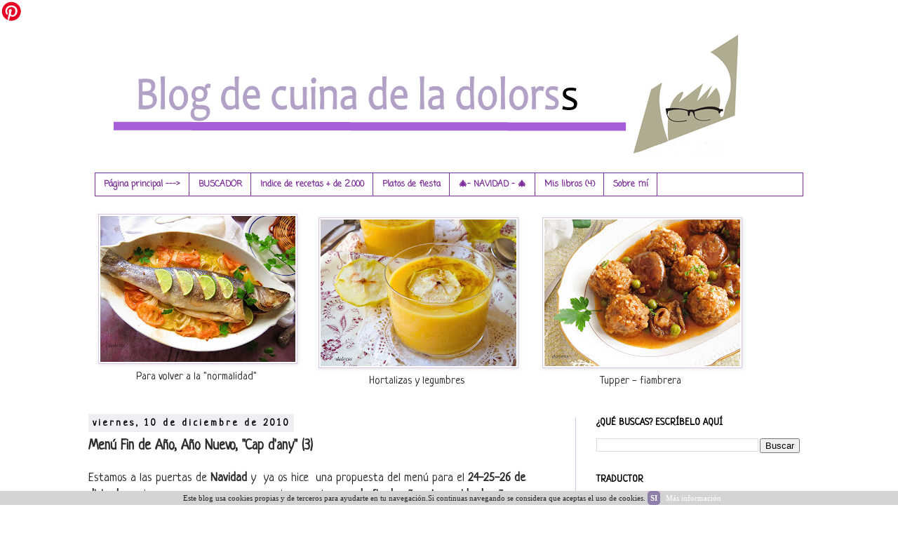

--- FILE ---
content_type: text/html; charset=UTF-8
request_url: https://blogdecuina.blogspot.com/2010/12/menu-fin-de-ano-ano-nuevo-cap-dany-iii.html
body_size: 34339
content:
<!DOCTYPE html>
<html class='v2' dir='ltr' xmlns='http://www.w3.org/1999/xhtml' xmlns:b='http://www.google.com/2005/gml/b' xmlns:data='http://www.google.com/2005/gml/data' xmlns:expr='http://www.google.com/2005/gml/expr'>
<script async='script' data-pin-hover='true' data-pin-round='true' data-pin-save='false' data-pin-tall='true' defer='script' src='//assets.pinterest.com/js/pinit.js'></script>
<a data-pin-do='buttonBookmark' data-pin-round='true' data-pin-save='false' data-pin-tall='true' href='https://www.pinterest.com/pin/create/button/'><img src='//assets.pinterest.com/images/pidgets/pinit_fg_en_round_red_32.png'/></a>
<head>
<link href='https://www.blogger.com/static/v1/widgets/335934321-css_bundle_v2.css' rel='stylesheet' type='text/css'/>
<script>
      linkwithin_text='Otras recetas:'</script>
<meta content='IE=EmulateIE7' http-equiv='X-UA-Compatible'/>
<meta content='width=1100' name='viewport'/>
<meta content='text/html; charset=UTF-8' http-equiv='Content-Type'/>
<meta content='blogger' name='generator'/>
<link href='https://blogdecuina.blogspot.com/favicon.ico' rel='icon' type='image/x-icon'/>
<link href='https://blogdecuina.blogspot.com/2010/12/menu-fin-de-ano-ano-nuevo-cap-dany-iii.html' rel='canonical'/>
<link rel="alternate" type="application/atom+xml" title="Blog de cuina de la dolorss - Atom" href="https://blogdecuina.blogspot.com/feeds/posts/default" />
<link rel="alternate" type="application/rss+xml" title="Blog de cuina de la dolorss - RSS" href="https://blogdecuina.blogspot.com/feeds/posts/default?alt=rss" />
<link rel="service.post" type="application/atom+xml" title="Blog de cuina de la dolorss - Atom" href="https://www.blogger.com/feeds/1168851070996183153/posts/default" />

<link rel="alternate" type="application/atom+xml" title="Blog de cuina de la dolorss - Atom" href="https://blogdecuina.blogspot.com/feeds/8834005568334303066/comments/default" />
<!--Can't find substitution for tag [blog.ieCssRetrofitLinks]-->
<link href='https://blogger.googleusercontent.com/img/b/R29vZ2xl/AVvXsEip8ed1RIMbG9qLARpk6aUZfd5XoGbLhtAXbpTYJnouLN5EJoGlNEBM3q8mGcNDKl_XNDfYxSO-DfmVQh_SrDxjV8lv91oti-cjNrZlSm4zfn6_1uYNc9MA-eWF6Hox4sPo9HH2wNuqkK5_/w640-h281/cap+d%2527any+2010.jpg' rel='image_src'/>
<meta content='https://blogdecuina.blogspot.com/2010/12/menu-fin-de-ano-ano-nuevo-cap-dany-iii.html' property='og:url'/>
<meta content='Menú Fin de Año, Año Nuevo, &quot;Cap d&#39;any&quot; (3)' property='og:title'/>
<meta content='Blog de cocina, recetas sencillas, platos fáciles, cocina páctica,de diario, invitados, celebraciones, fiesta, Navidad, mermeladas, sin gluten..' property='og:description'/>
<meta content='https://blogger.googleusercontent.com/img/b/R29vZ2xl/AVvXsEip8ed1RIMbG9qLARpk6aUZfd5XoGbLhtAXbpTYJnouLN5EJoGlNEBM3q8mGcNDKl_XNDfYxSO-DfmVQh_SrDxjV8lv91oti-cjNrZlSm4zfn6_1uYNc9MA-eWF6Hox4sPo9HH2wNuqkK5_/w1200-h630-p-k-no-nu/cap+d%2527any+2010.jpg' property='og:image'/>
<title>
Blog de cuina de la dolorss: Menú Fin de Año, Año Nuevo, "Cap d'any" (3)
</title>
<style type='text/css'>@font-face{font-family:'Coming Soon';font-style:normal;font-weight:400;font-display:swap;src:url(//fonts.gstatic.com/s/comingsoon/v20/qWcuB6mzpYL7AJ2VfdQR1t-VWDnRsDkg.woff2)format('woff2');unicode-range:U+0000-00FF,U+0131,U+0152-0153,U+02BB-02BC,U+02C6,U+02DA,U+02DC,U+0304,U+0308,U+0329,U+2000-206F,U+20AC,U+2122,U+2191,U+2193,U+2212,U+2215,U+FEFF,U+FFFD;}@font-face{font-family:'Neucha';font-style:normal;font-weight:400;font-display:swap;src:url(//fonts.gstatic.com/s/neucha/v18/q5uGsou0JOdh94bfuQltKRZUgbxR.woff2)format('woff2');unicode-range:U+0301,U+0400-045F,U+0490-0491,U+04B0-04B1,U+2116;}@font-face{font-family:'Neucha';font-style:normal;font-weight:400;font-display:swap;src:url(//fonts.gstatic.com/s/neucha/v18/q5uGsou0JOdh94bfvQltKRZUgQ.woff2)format('woff2');unicode-range:U+0000-00FF,U+0131,U+0152-0153,U+02BB-02BC,U+02C6,U+02DA,U+02DC,U+0304,U+0308,U+0329,U+2000-206F,U+20AC,U+2122,U+2191,U+2193,U+2212,U+2215,U+FEFF,U+FFFD;}</style>
<style id='page-skin-1' type='text/css'><!--
/*
-----------------------------------------------
Blogger Template Style
Name:     Simple
Designer: Josh Peterson
URL:      www.noaesthetic.com
----------------------------------------------- */
/* Variable definitions
====================
<Variable name="keycolor" description="Main Color" type="color" default="#66bbdd"/>
<Group description="Page Text" selector="body">
<Variable name="body.font" description="Font" type="font"
default="normal normal 12px Arial, Tahoma, Helvetica, FreeSans, sans-serif"/>
<Variable name="body.text.color" description="Text Color" type="color" default="#222222"/>
</Group>
<Group description="Backgrounds" selector=".body-fauxcolumns-outer">
<Variable name="body.background.color" description="Outer Background" type="color" default="#66bbdd"/>
<Variable name="content.background.color" description="Main Background" type="color" default="#ffffff"/>
<Variable name="header.background.color" description="Header Background" type="color" default="transparent"/>
</Group>
<Group description="Links" selector=".main-outer">
<Variable name="link.color" description="Link Color" type="color" default="#2288bb"/>
<Variable name="link.visited.color" description="Visited Color" type="color" default="#888888"/>
<Variable name="link.hover.color" description="Hover Color" type="color" default="#33aaff"/>
</Group>
<Group description="Blog Title" selector=".header h1">
<Variable name="header.font" description="Font" type="font"
default="normal normal 60px Arial, Tahoma, Helvetica, FreeSans, sans-serif"/>
<Variable name="header.text.color" description="Title Color" type="color" default="#3399bb" />
</Group>
<Group description="Blog Description" selector=".header .description">
<Variable name="description.text.color" description="Description Color" type="color"
default="#777777" />
</Group>
<Group description="Tabs Text" selector=".tabs-inner .widget li a">
<Variable name="tabs.font" description="Font" type="font"
default="normal normal 14px Arial, Tahoma, Helvetica, FreeSans, sans-serif"/>
<Variable name="tabs.text.color" description="Text Color" type="color" default="#999999"/>
<Variable name="tabs.selected.text.color" description="Selected Color" type="color" default="#000000"/>
</Group>
<Group description="Tabs Background" selector=".tabs-outer .PageList">
<Variable name="tabs.background.color" description="Background Color" type="color" default="#f5f5f5"/>
<Variable name="tabs.selected.background.color" description="Selected Color" type="color" default="#eeeeee"/>
</Group>
<Group description="Post Title" selector="h3.post-title, .comments h4">
<Variable name="post.title.font" description="Font" type="font"
default="normal normal 22px Arial, Tahoma, Helvetica, FreeSans, sans-serif"/>
</Group>
<Group description="Date Header" selector=".date-header">
<Variable name="date.header.color" description="Text Color" type="color"
default="#2c2a2a"/>
<Variable name="date.header.background.color" description="Background Color" type="color"
default="transparent"/>
</Group>
<Group description="Post Footer" selector=".post-footer">
<Variable name="post.footer.text.color" description="Text Color" type="color" default="#666666"/>
<Variable name="post.footer.background.color" description="Background Color" type="color"
default="#f9f9f9"/>
<Variable name="post.footer.border.color" description="Shadow Color" type="color" default="#eeeeee"/>
</Group>
<Group description="Gadgets" selector="h2">
<Variable name="widget.title.font" description="Title Font" type="font"
default="normal bold 11px Arial, Tahoma, Helvetica, FreeSans, sans-serif"/>
<Variable name="widget.title.text.color" description="Title Color" type="color" default="#000000"/>
<Variable name="widget.alternate.text.color" description="Alternate Color" type="color" default="#999999"/>
</Group>
<Group description="Images" selector=".main-inner">
<Variable name="image.background.color" description="Background Color" type="color" default="#ffffff"/>
<Variable name="image.border.color" description="Border Color" type="color" default="#eeeeee"/>
<Variable name="image.text.color" description="Caption Text Color" type="color" default="#2c2a2a"/>
</Group>
<Group description="Accents" selector=".content-inner">
<Variable name="body.rule.color" description="Separator Line Color" type="color" default="#eeeeee"/>
<Variable name="tabs.border.color" description="Tabs Border Color" type="color" default="#d9c4e7"/>
</Group>
<Variable name="body.background" description="Body Background" type="background"
color="#ffffff" default="$(color) none repeat scroll top left"/>
<Variable name="body.background.override" description="Body Background Override" type="string" default=""/>
<Variable name="body.background.gradient.cap" description="Body Gradient Cap" type="url"
default="url(//www.blogblog.com/1kt/simple/gradients_light.png)"/>
<Variable name="body.background.gradient.tile" description="Body Gradient Tile" type="url"
default="url(//www.blogblog.com/1kt/simple/body_gradient_tile_light.png)"/>
<Variable name="content.background.color.selector" description="Content Background Color Selector" type="string" default=".content-inner"/>
<Variable name="content.padding" description="Content Padding" type="length" default="10px"/>
<Variable name="content.padding.horizontal" description="Content Horizontal Padding" type="length" default="10px"/>
<Variable name="content.shadow.spread" description="Content Shadow Spread" type="length" default="40px"/>
<Variable name="content.shadow.spread.webkit" description="Content Shadow Spread (WebKit)" type="length" default="5px"/>
<Variable name="content.shadow.spread.ie" description="Content Shadow Spread (IE)" type="length" default="10px"/>
<Variable name="main.border.width" description="Main Border Width" type="length" default="0"/>
<Variable name="header.background.gradient" description="Header Gradient" type="url" default="none"/>
<Variable name="header.shadow.offset.left" description="Header Shadow Offset Left" type="length" default="-1px"/>
<Variable name="header.shadow.offset.top" description="Header Shadow Offset Top" type="length" default="-1px"/>
<Variable name="header.shadow.spread" description="Header Shadow Spread" type="length" default="1px"/>
<Variable name="header.padding" description="Header Padding" type="length" default="30px"/>
<Variable name="header.border.size" description="Header Border Size" type="length" default="1px"/>
<Variable name="header.bottom.border.size" description="Header Bottom Border Size" type="length" default="1px"/>
<Variable name="header.border.horizontalsize" description="Header Horizontal Border Size" type="length" default="0"/>
<Variable name="description.text.size" description="Description Text Size" type="string" default="140%"/>
<Variable name="tabs.margin.top" description="Tabs Margin Top" type="length" default="0" />
<Variable name="tabs.margin.side" description="Tabs Side Margin" type="length" default="30px" />
<Variable name="tabs.background.gradient" description="Tabs Background Gradient" type="url"
default="url(//www.blogblog.com/1kt/simple/gradients_light.png)"/>
<Variable name="tabs.border.width" description="Tabs Border Width" type="length" default="1px"/>
<Variable name="tabs.bevel.border.width" description="Tabs Bevel Border Width" type="length" default="1px"/>
<Variable name="date.header.padding" description="Date Header Padding" type="string" default="inherit"/>
<Variable name="date.header.letterspacing" description="Date Header Letter Spacing" type="string" default="inherit"/>
<Variable name="date.header.margin" description="Date Header Margin" type="string" default="inherit"/>
<Variable name="post.margin.bottom" description="Post Bottom Margin" type="length" default="25px"/>
<Variable name="image.border.small.size" description="Image Border Small Size" type="length" default="2px"/>
<Variable name="image.border.large.size" description="Image Border Large Size" type="length" default="5px"/>
<Variable name="page.width.selector" description="Page Width Selector" type="string" default=".region-inner"/>
<Variable name="page.width" description="Page Width" type="string" default="auto"/>
<Variable name="main.section.margin" description="Main Section Margin" type="length" default="15px"/>
<Variable name="main.padding" description="Main Padding" type="length" default="15px"/>
<Variable name="main.padding.top" description="Main Padding Top" type="length" default="30px"/>
<Variable name="main.padding.bottom" description="Main Padding Bottom" type="length" default="30px"/>
<Variable name="paging.background"
color="#ffffff"
description="Background of blog paging area" type="background"
default="transparent none no-repeat scroll top center"/>
<Variable name="footer.bevel" description="Bevel border length of footer" type="length" default="0"/>
<Variable name="mobile.background.overlay" description="Mobile Background Overlay" type="string"
default="transparent none repeat scroll top left"/>
<Variable name="mobile.background.size" description="Mobile Background Size" type="string" default="auto"/>
<Variable name="mobile.button.color" description="Mobile Button Color" type="color" default="#ffffff" />
<Variable name="startSide" description="Side where text starts in blog language" type="automatic" default="left"/>
<Variable name="endSide" description="Side where text ends in blog language" type="automatic" default="right"/>
*/
/* Content
----------------------------------------------- */
body {
font: normal normal 16px Neucha;
color: #2c2a2a;
background: #ffffff none repeat scroll top left;
padding: 0 0 0 0;
}
html body .region-inner {
min-width: 0;
max-width: 100%;
width: auto;
}
a:link {
text-decoration:none;
color: #674ea7;
}
a:visited {
text-decoration:none;
color: #4e8ea7;
}
a:hover {
text-decoration:underline;
color: #d6083a;
}
.body-fauxcolumn-outer .fauxcolumn-inner {
background: transparent none repeat scroll top left;
_background-image: none;
}
.body-fauxcolumn-outer .cap-top {
position: absolute;
z-index: 1;
height: 400px;
width: 100%;
background: #ffffff none repeat scroll top left;
}
.body-fauxcolumn-outer .cap-top .cap-left {
width: 100%;
background: transparent none repeat-x scroll top left;
_background-image: none;
}
.content-outer {
-moz-box-shadow: 0 0 0 rgba(0, 0, 0, .15);
-webkit-box-shadow: 0 0 0 rgba(0, 0, 0, .15);
-goog-ms-box-shadow: 0 0 0 #333333;
box-shadow: 0 0 0 rgba(0, 0, 0, .15);
margin-bottom: 1px;
}
.content-inner {
padding: 10px 40px;
}
.content-inner {
background-color: #ffffff;
}
/* Header
----------------------------------------------- */
.header-outer {
background: #674ea7 none repeat-x scroll 0 -400px;
_background-image: none;
}
.Header h1 {
font: italic normal 60px Georgia, Utopia, 'Palatino Linotype', Palatino, serif;
color: #ffffff;
text-shadow: 0 0 0 rgba(0, 0, 0, .2);
}
.Header h1 a {
color: #ffffff;
}
.Header .description {
font-size: 18px;
color: #000000;
}
.header-inner .Header .titlewrapper {
padding: 22px 0;
}
.header-inner .Header .descriptionwrapper {
padding: 0 0;
}
#cookieChoiceInfo
{display: none}
/* Tabs
----------------------------------------------- */
.tabs-inner .section:first-child {
border-top: 0 solid #7c2d99;
}
.tabs-inner .section:first-child ul {
margin-top: -1px;
border-top: 1px solid #7c2d99;
border-left: 1px solid #7c2d99;
border-right: 1px solid #7c2d99;
}
.tabs-inner .widget ul {
background: #ffffff none repeat-x scroll 0 -800px;
_background-image: none;
border-bottom: 1px solid #7c2d99;
margin-top: 0;
margin-left: -30px;
margin-right: -30px;
}
.tabs-inner .widget li a {
display: inline-block;
padding: .6em 1em;
font: normal bold 12px Coming Soon;
color: #7c2d99;
border-left: 1px solid #ffffff;
border-right: 1px solid #7c2d99;
}
.tabs-inner .widget li:first-child a {
border-left: none;
}
.tabs-inner .widget li.selected a, .tabs-inner .widget li a:hover {
color: #000000;
background-color: #d9c4e7;
text-decoration: none;
}
/* Columns
----------------------------------------------- */
.main-outer {
border-top: 0 solid #d9c4e7;
}
.fauxcolumn-left-outer .fauxcolumn-inner {
border-right: 1px solid #d9c4e7;
}
.fauxcolumn-right-outer .fauxcolumn-inner {
border-left: 1px solid #d9c4e7;
}
/* Headings
----------------------------------------------- */
h2 {
margin: 0 0 1em 0;
font: normal bold 14px Neucha;
color: #000000;
}
/* Widgets
----------------------------------------------- */
.widget .zippy {
color: #7f7f7f;
text-shadow: 2px 2px 1px rgba(0, 0, 0, .1);
}
.widget .popular-posts ul {
list-style: none;
}
/* Posts
----------------------------------------------- */
.date-header span {
background-color: #f0eef2;
color: #000000;
padding: 0.4em;
letter-spacing: 3px;
margin: inherit;
}
.main-inner {
padding-top: 35px;
padding-bottom: 65px;
}
.main-inner .column-center-inner {
padding: 0 0;
}
.main-inner .column-center-inner .section {
margin: 0 1em;
}
.post {
margin: 0 0 45px 0;
}
h3.post-title, .comments h4 {
font: normal bold 20px Neucha;
margin: .75em 0 0;
}
.post-body {
font-size: 110%;
line-height: 1.4;
position: relative;
}
.post-body img, .post-body .tr-caption-container, .Profile img, .Image img,
.BlogList .item-thumbnail img {
padding: 2px;
background: #ffffff;
border: 1px solid #d9c4e7;
-moz-box-shadow: 1px 1px 5px rgba(0, 0, 0, .1);
-webkit-box-shadow: 1px 1px 5px rgba(0, 0, 0, .1);
box-shadow: 1px 1px 5px rgba(0, 0, 0, .1);
}
.post-body img, .post-body .tr-caption-container {
padding: 5px;
}
.post-body .tr-caption-container {
color: #2c2a2a;
}
.post-body .tr-caption-container img {
padding: 0;
background: transparent;
border: none;
-moz-box-shadow: 0 0 0 rgba(0, 0, 0, .1);
-webkit-box-shadow: 0 0 0 rgba(0, 0, 0, .1);
box-shadow: 0 0 0 rgba(0, 0, 0, .1);
}
.post-header {
margin: 0 0 1.5em;
line-height: 1.6;
font-size: 90%;
}
.post-footer {
margin: 20px -2px 0;
padding: 5px 10px;
color: #000000;
background-color: #f4eef6;
border-bottom: 1px solid #b74ade;
line-height: 1.6;
font-size: 90%;
}
#comments .comment-author {
padding-top: 1.5em;
border-top: 1px solid #d9c4e7;
background-position: 0 1.5em;
}
#comments .comment-author:first-child {
padding-top: 0;
border-top: none;
}
.avatar-image-container {
margin: .2em 0 0;
}
#comments .avatar-image-container img {
border: 1px solid #d9c4e7;
}
/* Comments
----------------------------------------------- */
.comments .comments-content .icon.blog-author {
background-repeat: no-repeat;
background-image: url([data-uri]);
}
.comments .comments-content .loadmore a {
border-top: 1px solid #7f7f7f;
border-bottom: 1px solid #7f7f7f;
}
.comments .comment-thread.inline-thread {
background-color: #f4eef6;
}
.comments .continue {
border-top: 2px solid #7f7f7f;
}
/* Accents
---------------------------------------------- */
.section-columns td.columns-cell {
border-left: 1px solid #d9c4e7;
}
.blog-pager {
background: transparent url(//www.blogblog.com/1kt/simple/paging_dot.png) repeat-x scroll top center;
}
.blog-pager-older-link, .home-link,
.blog-pager-newer-link {
background-color: #ffffff;
padding: 5px;
}
.footer-outer {
border-top: 1px dashed #bbbbbb;
}
/* Mobile
----------------------------------------------- */
body.mobile  {
background-size: auto;
}
.mobile .body-fauxcolumn-outer {
background: transparent none repeat scroll top left;
}
.mobile .body-fauxcolumn-outer .cap-top {
background-size: 100% auto;
}
.mobile .content-outer {
-webkit-box-shadow: 0 0 3px rgba(0, 0, 0, .15);
box-shadow: 0 0 3px rgba(0, 0, 0, .15);
}
body.mobile .AdSense {
margin: 0 -0;
}
.mobile .tabs-inner .widget ul {
margin-left: 0;
margin-right: 0;
}
.mobile .post {
margin: 0;
}
.mobile .main-inner .column-center-inner .section {
margin: 0;
}
.mobile .date-header span {
padding: 0.1em 10px;
margin: 0 -10px;
}
.mobile h3.post-title {
margin: 0;
}
.mobile .blog-pager {
background: transparent none no-repeat scroll top center;
}
.mobile .footer-outer {
border-top: none;
}
.mobile .main-inner, .mobile .footer-inner {
background-color: #ffffff;
}
.mobile-index-contents {
color: #2c2a2a;
}
.mobile-link-button {
background-color: #674ea7;
}
.mobile-link-button a:link, .mobile-link-button a:visited {
color: #ffffff;
}
.mobile .tabs-inner .section:first-child {
border-top: none;
}
.mobile .tabs-inner .PageList .widget-content {
background-color: #d9c4e7;
color: #000000;
border-top: 1px solid #7c2d99;
border-bottom: 1px solid #7c2d99;
}
.mobile .tabs-inner .PageList .widget-content .pagelist-arrow {
border-left: 1px solid #7c2d99;
}
#crol1{
background:#ffffff;
font-size: 60%;
margin: 0px;
padding: 5px;
border: 1px solid #7c2d99;
}
#crol2{
background:#fff;
margin: 25px;
padding: 5px;
border: 1px solid #60A9D1;
}
#crol3{
background:#fff;
margin: 25px;
padding: 5px;
border: 1px solid #60A9D1;
}
#crosscol-columna-contenedor {
clear:both;
}
.crosscol-columna {
padding: 10px;
}
/* LinkWithin personalizado
----------------------------------------------- */
.linkwithin_div {
background: #9a75fa; /* Color de fondo */
padding: 0 10px;
}
.linkwithin_text {
font-size:18px; /* Tamaño del título del gadget */
color:#000000; /* Color del título del gadget */
}
a#linkwithin_logolink_0, a#linkwithin_logolink_1, a#linkwithin_logolink_2, a#linkwithin_logolink_3, a#linkwithin_logolink_4, a#linkwithin_logolink_5, a#linkwithin_logolink_6, a#linkwithin_logolink_7, a#linkwithin_logolink_8, a#linkwithin_logolink_9, a#linkwithin_logolink_10, a#linkwithin_logolink_11, a#linkwithin_logolink_12, a#linkwithin_logolink_13, a#linkwithin_logolink_14, a#linkwithin_logolink_15, a#linkwithin_logolink_16, a#linkwithin_logolink_17, a#linkwithin_logolink_18, a#linkwithin_logolink_19, a#linkwithin_logolink_20 {
display:none; /* Con esto quitamos el enlace */
}
.linkwithin_posts {
width: 800px !important; /* Ancho del gadget */
}
.linkwithin_posts a {
border: 0 !important;
padding-right: 10px !important;
}
.linkwithin_posts a:hover {
background: #9a75fa !important; /* Color de fondo al pasar el cursor */
-webkit-border-radius: 10px !important;
-moz-border-radius: 10px;
border-radius: 10px;
}
.linkwithin_img_0 div, div.linkwithin_img_0,
.linkwithin_img_1 div, div.linkwithin_img_1,
.linkwithin_img_2 div, div.linkwithin_img_2,
.linkwithin_img_3 div, div.linkwithin_img_3,
.linkwithin_img_4 div, div.linkwithin_img_4,
.linkwithin_img_5 div, div.linkwithin_img_5,
.linkwithin_img_6 div, div.linkwithin_img_6,
.linkwithin_img_7 div, div.linkwithin_img_7,
.linkwithin_img_8 div, div.linkwithin_img_8,
.linkwithin_img_9 div, div.linkwithin_img_9,
.linkwithin_img_10 div, div.linkwithin_img_10,
.linkwithin_img_11 div, div.linkwithin_img_11,
.linkwithin_img_12 div, div.linkwithin_img_12,
.linkwithin_img_13 div, div.linkwithin_img_13,
.linkwithin_img_14 div, div.linkwithin_img_14,
.linkwithin_img_15 div, div.linkwithin_img_15,
.linkwithin_img_16 div, div.linkwithin_img_16,
.linkwithin_img_17 div, div.linkwithin_img_17,
.linkwithin_img_18 div, div.linkwithin_img_18,
.linkwithin_img_19 div, div.linkwithin_img_19,
.linkwithin_img_20 div, div.linkwithin_img_20 { /* Bordes redondeados */
-webkit-border-radius: 10px !important;
-moz-border-radius: 10px;
border-radius: 10px;
border:0 !important;
}
.linkwithin_title {
color: #000000 !important; /* Color de los títulos de las entradas */
font-family: Verdana !important; /* Tipo de fuente de los títulos de las entradas */
font-size: 11px !important; /* Tamaño de los títulos de las entradas */
line-height: 14px !important;
text-align:center;
text-decoration: none;
}
.linkwithin_inner  {
margin: 0px auto!important;
}
.linkwithin_title:hover {
color: #000 !important; /* Color de los títulos al pasar el cursor */
font-weight: bold !important;
}
#Attribution1 {display:none; visibility:hidden;}

--></style>
<style id='template-skin-1' type='text/css'><!--
body {
min-width: 1140px;
}
.content-outer, .content-fauxcolumn-outer, .region-inner {
min-width: 1140px;
max-width: 1140px;
_width: 1140px;
}
.main-inner .columns {
padding-left: 0;
padding-right: 350px;
}
.main-inner .fauxcolumn-center-outer {
left: 0;
right: 350px;
/* IE6 does not respect left and right together */
_width: expression(this.parentNode.offsetWidth -
parseInt("0") -
parseInt("350px") + 'px');
}
.main-inner .fauxcolumn-left-outer {
width: 0;
}
.main-inner .fauxcolumn-right-outer {
width: 350px;
}
.main-inner .column-left-outer {
width: 0;
right: 100%;
margin-left: -0;
}
.main-inner .column-right-outer {
width: 350px;
margin-right: -350px;
}
#layout {
min-width: 0;
}
#layout .content-outer {
min-width: 0;
width: 800px;
}
#layout .region-inner {
min-width: 0;
width: auto;
}
--></style>
<script type='text/javascript'>
      var _gaq = _gaq || [];
      _gaq.push(['_setAccount', 'UA-26307289-1']);
                 _gaq.push(['_trackPageview']);
                 (function() {
                 var ga = document.createElement('script'); ga.type = 'text/javascript'; ga.async = true;
                 ga.src = ('https:' == document.location.protocol ? 'https://ssl' : 'http://www') + '.google-analytics.com/ga.js';
                 var s = document.getElementsByTagName('script')[0]; s.parentNode.insertBefore(ga, s);
                 })();
    </script>
<script type='text/javascript'>var switchTo5x=true;</script>
<script src="//w.sharethis.com/button/buttons.js" type="text/javascript"></script>
<script type='text/javascript'>stLight.options({publisher: "112bc9f0-626b-4bc2-80d5-6e08dbe0f47e", doNotHash: false, doNotCopy: false, hashAddressBar: false});</script>
<link href='https://www.blogger.com/dyn-css/authorization.css?targetBlogID=1168851070996183153&amp;zx=965ee584-7c43-4b54-8f13-ad7005133964' media='none' onload='if(media!=&#39;all&#39;)media=&#39;all&#39;' rel='stylesheet'/><noscript><link href='https://www.blogger.com/dyn-css/authorization.css?targetBlogID=1168851070996183153&amp;zx=965ee584-7c43-4b54-8f13-ad7005133964' rel='stylesheet'/></noscript>
<meta name='google-adsense-platform-account' content='ca-host-pub-1556223355139109'/>
<meta name='google-adsense-platform-domain' content='blogspot.com'/>

<!-- data-ad-client=ca-pub-3643654263502238 -->

</head>
<style type='text/css'>
    #navbar-iframe {display: none !important; }
    body .navbar {height: 0 !important}
  </style>
<div id='fb-root'></div>
<script>
    (function(d, s, id) {
      var js, fjs = d.getElementsByTagName(s)[0];
      if (d.getElementById(id)) return;
      js = d.createElement(s); js.id = id;
      js.src = "//connect.facebook.net/es_ES/all.js#xfbml=1";
      fjs.parentNode.insertBefore(js, fjs);
    }(document, 'script', 'facebook-jssdk'));</script>
<body class='loading'>
<div class='navbar section' id='navbar'><div class='widget Navbar' data-version='1' id='Navbar1'><script type="text/javascript">
    function setAttributeOnload(object, attribute, val) {
      if(window.addEventListener) {
        window.addEventListener('load',
          function(){ object[attribute] = val; }, false);
      } else {
        window.attachEvent('onload', function(){ object[attribute] = val; });
      }
    }
  </script>
<div id="navbar-iframe-container"></div>
<script type="text/javascript" src="https://apis.google.com/js/platform.js"></script>
<script type="text/javascript">
      gapi.load("gapi.iframes:gapi.iframes.style.bubble", function() {
        if (gapi.iframes && gapi.iframes.getContext) {
          gapi.iframes.getContext().openChild({
              url: 'https://www.blogger.com/navbar/1168851070996183153?po\x3d8834005568334303066\x26origin\x3dhttps://blogdecuina.blogspot.com',
              where: document.getElementById("navbar-iframe-container"),
              id: "navbar-iframe"
          });
        }
      });
    </script><script type="text/javascript">
(function() {
var script = document.createElement('script');
script.type = 'text/javascript';
script.src = '//pagead2.googlesyndication.com/pagead/js/google_top_exp.js';
var head = document.getElementsByTagName('head')[0];
if (head) {
head.appendChild(script);
}})();
</script>
</div></div>
<div class='body-fauxcolumns'>
<div class='fauxcolumn-outer body-fauxcolumn-outer'>
<div class='cap-top'>
<div class='cap-left'></div>
<div class='cap-right'></div>
</div>
<div class='fauxborder-left'>
<div class='fauxborder-right'></div>
<div class='fauxcolumn-inner'>
</div>
</div>
<div class='cap-bottom'>
<div class='cap-left'></div>
<div class='cap-right'></div>
</div>
</div>
</div>
<div class='content'>
<div class='content-fauxcolumns'>
<div class='fauxcolumn-outer content-fauxcolumn-outer'>
<div class='cap-top'>
<div class='cap-left'></div>
<div class='cap-right'></div>
</div>
<div class='fauxborder-left'>
<div class='fauxborder-right'></div>
<div class='fauxcolumn-inner'>
</div>
</div>
<div class='cap-bottom'>
<div class='cap-left'></div>
<div class='cap-right'></div>
</div>
</div>
</div>
<div class='content-outer'>
<div class='content-cap-top cap-top'>
<div class='cap-left'></div>
<div class='cap-right'></div>
</div>
<div class='fauxborder-left content-fauxborder-left'>
<div class='fauxborder-right content-fauxborder-right'></div>
<div class='content-inner'>
<header>
<div class='header-outer'>
<div class='header-cap-top cap-top'>
<div class='cap-left'></div>
<div class='cap-right'></div>
</div>
<div class='fauxborder-left header-fauxborder-left'>
<div class='fauxborder-right header-fauxborder-right'></div>
<div class='region-inner header-inner'>
<div class='header section' id='header'><div class='widget Header' data-version='1' id='Header1'>
<div id='header-inner'>
<a href='https://blogdecuina.blogspot.com/' style='display: block'>
<img alt='Blog de cuina de la dolorss' height='174px; ' id='Header1_headerimg' src='https://blogger.googleusercontent.com/img/b/R29vZ2xl/AVvXsEh4eHwQYhoKkEEoez3cwSi6UudVQqIYFumkheXhNyxj44uvqSOFRTd9q9rwpHL9J4-6KWGZ8kJk-YTRpmuVLZctnwEB8ZEAlv3crII5xBBTXOw23tgmV9Ed9Ql6bh00sQsRpEZMWwFrGRpP/s1194/logo+4.png' style='display: block' width='1194px; '/>
</a>
</div>
</div></div>
</div>
</div>
<div class='header-cap-bottom cap-bottom'>
<div class='cap-left'></div>
<div class='cap-right'></div>
</div>
</div>
</header>
<div class='tabs-outer'>
<div class='tabs-cap-top cap-top'>
<div class='cap-left'></div>
<div class='cap-right'></div>
</div>
<div class='fauxborder-left tabs-fauxborder-left'>
<div class='fauxborder-right tabs-fauxborder-right'></div>
<div class='region-inner tabs-inner' id='crosscol-wrapper' style='text-align:center'>
<div id='crosscol0' style='text-align: center; padding: 25px;'>
<div class='tabs section' id='crosscol-superior'><div class='widget PageList' data-version='1' id='PageList1'>
<h2>
Páginas
</h2>
<div class='widget-content'>
<ul>
<li>
<a href='https://blogdecuina.blogspot.com/'>
Página principal  --->
</a>
</li>
<li>
<a href='http://blogdecuina.blogspot.com/p/por-ingredientes.html'>
BUSCADOR 
</a>
</li>
<li>
<a href='http://blogdecuina.blogspot.com/p/indice-de-recetas-750.html'>
Indice de recetas + de 2.000
</a>
</li>
<li>
<a href='http://blogdecuina.blogspot.com/p/platos-de-fiesta.html'>
Platos de fiesta
</a>
</li>
<li>
<a href='http://blogdecuina.blogspot.com/p/navidad.html'>
🎄-  NAVIDAD  - 🎄
</a>
</li>
<li>
<a href='http://blogdecuina.blogspot.com/p/mi-libro.html'>
Mis libros (4)
</a>
</li>
<li>
<a href='http://blogdecuina.blogspot.com/p/mcurriculum.html'>
Sobre mí
</a>
</li>
</ul>
<div class='clear'></div>
</div>
</div></div>
</div>
<div id='crosscol1' style='width: 30%; float: left; margin:0; text-align: center;'>
<div class='tabs section' id='cross1'><div class='widget Image' data-version='1' id='Image6'>
<div class='widget-content'>
<a href='https://blogdecuina.blogspot.com/search/label/Bajo%20en%20grasas'>
<img alt='' height='208' id='Image6_img' src='https://blogger.googleusercontent.com/img/b/R29vZ2xl/AVvXsEhXW-zyejlzR8ZvxBfXwXZvAwwkefayHDvpu_TKwNRHG-8_tkbW9WjTnK5Gw6IWG3cXT80qFIADEYiqkOz15hxA4woDeFHTxF2dDqOSJ8_fnGUCNZpT7heNznwXTmdUrGh2AyzgU8J7bwew4chWUt7br7KL4qlfSdI35t0-uudDhv4INRmu_tdFPPjsQFR2/s278/N.%20Lubina%20al%20horno%20.JPG' width='278'/>
</a>
<br/>
<span class='caption'>Para volver a la "normalidad"    </span>
</div>
<div class='clear'></div>
</div></div>
</div>
<div id='crosscol2' style='width: 30%; float: left; margin:0; padding: 5px;'>
<div class='tabs section' id='cross2'><div class='widget Image' data-version='1' id='Image2'>
<h2>
.
</h2>
<div class='widget-content'>
<a href='https://blogdecuina.blogspot.com/search/label/Hortalizas%20y%20legumbres'>
<img alt='.' height='209' id='Image2_img' src='https://blogger.googleusercontent.com/img/b/R29vZ2xl/AVvXsEjynBacXcd7Jl_jh9bTUy3CqiDwfo2M4Ls5ZNDYaco80FyertMOG7ghXgmZZDzrjfPVCTVXDrGaU-TOicxXcfPYHEOsGfLmsQB4wnSAHYtjq7v48PSTZgwN6fadMi9yaz0r91e-HpK4UMX97ZSW2zAm4lylIyyIh29bPNQdfh_b2PLuW2OzVO9OomjJJWK3/s279/N.%20Crema%20de%20calabaza%20y%20manzanas%20al%20curry%20(1)xx.JPG' width='279'/>
</a>
<br/>
<span class='caption'>
Hortalizas y legumbres 
</span>
</div>
<div class='clear'></div>
</div></div>
</div>
<div id='crosscol3' style='width: 30%; float: left; margin:0; padding: 5px;'>
<div class='tabs section' id='cross3'><div class='widget Image' data-version='1' id='Image5'>
<h2>
.
</h2>
<div class='widget-content'>
<a href='https://blogdecuina.blogspot.com/search/label/Tupper-fiambrera-carmanyola'>
<img alt='.' height='209' id='Image5_img' src='https://blogger.googleusercontent.com/img/b/R29vZ2xl/AVvXsEiWFpuPYlq-byogOcdQtbSNyPDlwnSda-RM45pROUjArheCrd4rX9mRidQpRiA5fQXMydRnYuvGMoP252aBFdNRwZ-EGJAc0onCmYlcrg4mA-PtO9XKQJnoLtTG67IVOIiTqifjHaP7wjlR/s279/N.+Alb%25C3%25B3ndigas+vegetarianas+con+rovellons++.JPG' width='279'/>
</a>
<br/>
<span class='caption'>
Tupper - fiambrera
</span>
</div>
<div class='clear'></div>
</div></div>
</div>
<div style='clear:both;'></div>
</div>
</div>
<div class='tabs-cap-bottom cap-bottom'>
<div class='cap-left'></div>
<div class='cap-right'></div>
</div>
</div>
<div class='main-outer'>
<div class='main-cap-top cap-top'>
<div class='cap-left'></div>
<div class='cap-right'></div>
</div>
<div class='fauxborder-left main-fauxborder-left'>
<div class='fauxborder-right main-fauxborder-right'></div>
<div class='region-inner main-inner'>
<div class='columns fauxcolumns'>
<div class='fauxcolumn-outer fauxcolumn-center-outer'>
<div class='cap-top'>
<div class='cap-left'></div>
<div class='cap-right'></div>
</div>
<div class='fauxborder-left'>
<div class='fauxborder-right'></div>
<div class='fauxcolumn-inner'>
</div>
</div>
<div class='cap-bottom'>
<div class='cap-left'></div>
<div class='cap-right'></div>
</div>
</div>
<div class='fauxcolumn-outer fauxcolumn-left-outer'>
<div class='cap-top'>
<div class='cap-left'></div>
<div class='cap-right'></div>
</div>
<div class='fauxborder-left'>
<div class='fauxborder-right'></div>
<div class='fauxcolumn-inner'>
</div>
</div>
<div class='cap-bottom'>
<div class='cap-left'></div>
<div class='cap-right'></div>
</div>
</div>
<div class='fauxcolumn-outer fauxcolumn-right-outer'>
<div class='cap-top'>
<div class='cap-left'></div>
<div class='cap-right'></div>
</div>
<div class='fauxborder-left'>
<div class='fauxborder-right'></div>
<div class='fauxcolumn-inner'>
</div>
</div>
<div class='cap-bottom'>
<div class='cap-left'></div>
<div class='cap-right'></div>
</div>
</div>
<!-- corrects IE6 width calculation -->
<div class='columns-inner'>
<div class='column-center-outer'>
<div class='column-center-inner'>
<div class='main section' id='main'><div class='widget Blog' data-version='1' id='Blog1'>
<div class='blog-posts hfeed'>
<!--Can't find substitution for tag [defaultAdStart]-->

                                        <div class="date-outer">
                                      
<h2 class='date-header'>
<span>
viernes, 10 de diciembre de 2010
</span>
</h2>

                                        <div class="date-posts">
                                      
<div class='post-outer'>
<div class='post hentry'>
<a name='8834005568334303066'></a>
<h3 class='post-title entry-title'>
Menú Fin de Año, Año Nuevo, "Cap d'any" (3)
</h3>
<div class='post-header'>
<div class='post-header-line-1'></div>
</div>
<div class='post-body entry-content' id='post-body-8834005568334303066'>
<div class="MsoNormal">
<span lang="ES-TRAD">Estamos a las puertas de <b>Navidad</b> y&nbsp; ya os hice&nbsp; una propuesta del menú para el <b>24-25-26 de diciembre,</b> ahora os pongo unas sugerencias para la <b>cena de fin de año y la comida de año nuevo</b>. </span></div>
<div class="MsoNormal">
<span lang="ES-TRAD">Personalmente , en fin de año me gusta hacer un montón de platos pero todos de &#8220;picoteo&#8221; no suelo incluir un segundo plato así los comensales comen lo que más les gusta sin estar &#8220;obligados&#8221; a comer un plato fuerte. <a href="http://blogdecuina.blogspot.com/search/label/Men%C3%BA%20fiestas%20navide%C3%B1as">Este tipo de menú lo podeis ver en los años anteriores (aquí)</a> , esta vez voy a proponer un menú más convencional para que podáis elegir.</span></div>
<div class="MsoNormal">
<br /></div>
<div class="MsoNormal">
<span lang="ES-TRAD">Sigo en la misma línea que ya os comenté en el menú de Navidad, se trataría de hacer una buena comida pero sin pasarnos demasiado en el presupuesto (para pasarnos siempre estamos a tiempo) , así que mi <i><b>propuesta económica</b></i> (dentro de un límite claro) sería la siguiente.&nbsp;</span><br />
<br /><div style="background: white; color: #2c2a2a; font-family: Neucha; font-size: 17.6px;"><span lang="ES">Podéis consultar una larga lista de platos de&nbsp;</span><a href="https://blogdecuina.blogspot.com/p/navidad.html" style="color: #4e8ea7; text-decoration-line: none;"><span lang="ES" style="color: red; font-size: 14pt;">Navidad&nbsp;</span>aquí<span lang="ES" style="color: red; font-size: 14pt;">🎄&nbsp;&nbsp;</span></a><span lang="ES">&nbsp;</span></div><div style="background: white; color: #2c2a2a; font-family: Neucha; font-size: 17.6px;"><span lang="ES"></span><span face="&quot;Trebuchet MS&quot;,&quot;sans-serif&quot;" style="color: black;">&nbsp;</span><i><span style="color: #7030a0; font-size: 14pt;">**</span></i><i><span lang="ES" style="color: #7030a0; font-size: 14pt;">Os dejo&nbsp;<b>dulces típicos&nbsp;</b>, incluidos postres,&nbsp;&nbsp;de estos días.&nbsp;<a href="https://blogdecuina.blogspot.com/search/label/Navidad%3A%20dulces%20tradicionales" style="color: #4e8ea7; text-decoration-line: none;">A<b>quí</b></a></span></i><b><span lang="ES" style="color: #948a54;"><a href="https://blogdecuina.blogspot.com/search/label/Navidad%3A%20dulces%20tradicionales" style="color: #4e8ea7; text-decoration-line: none;">&nbsp;</a></span></b></div><div style="background: white; color: #2c2a2a; font-family: Neucha; font-size: 17.6px;"><b><span lang="ES" style="color: #948a54;"><a href="https://blogdecuina.blogspot.com/search/label/Navidad%3A%20dulces%20tradicionales" style="color: #4e8ea7; text-decoration-line: none;">&nbsp;</a></span></b></div>
<span face="Verdana, sans-serif" style="color: #cc0000;"><span style="font-size: 12pt; font-weight: normal;"><b>Si queréis ver las propuestas de menú de años anteriores </b>, están</span><b><span style="font-size: 12pt; font-weight: normal;"><span style="font-size: small;"> <a href="http://blogdecuina.blogspot.com/search/label/Men%C3%BA%20fiestas%20navide%C3%B1as" target="_blank">aquí </a></span></span></b></span><br />
<h3 style="margin-bottom: .0001pt; margin: 0cm;">




<span style="font-family: &quot;Times New Roman&quot;; font-size: 12pt; font-weight: normal;">&nbsp;</span></h3>
<h3 style="margin-bottom: .0001pt; margin: 0cm;">




<i><span style="font-family: &quot;Times New Roman&quot;; font-size: 12pt;">Clicar en el nombre del plato y os llevará a la receta&nbsp;</span></i></h3>
</div>
<div class="separator" style="clear: both; text-align: center;">
<br /></div>
<div class="separator" style="clear: both; text-align: center;"><br /></div>
<div class="MsoNormal">
<b><span lang="CA"></span></b><u><span style="font-size: small;"><span lang="ES-TRAD"></span></span></u></div>
<div class="MsoNormal">
<span style="background-color: #ead1dc; font-weight: bold; text-align: center;">DIA 31 CENA FIN DE AÑO &nbsp; &nbsp; &nbsp; &nbsp; &nbsp; &nbsp; &nbsp; &nbsp; &nbsp; &nbsp; &nbsp; &nbsp; &nbsp; &nbsp; &nbsp; &nbsp; &nbsp; &nbsp; &nbsp; &nbsp; &nbsp; &nbsp; &nbsp; &nbsp; &nbsp;&nbsp;</span><br /><b><u><span style="font-size: small;"><span lang="ES-TRAD"><br /></span><div class="separator" style="clear: both; text-align: center;"><a href="https://blogger.googleusercontent.com/img/b/R29vZ2xl/AVvXsEip8ed1RIMbG9qLARpk6aUZfd5XoGbLhtAXbpTYJnouLN5EJoGlNEBM3q8mGcNDKl_XNDfYxSO-DfmVQh_SrDxjV8lv91oti-cjNrZlSm4zfn6_1uYNc9MA-eWF6Hox4sPo9HH2wNuqkK5_/s2508/cap+d%2527any+2010.jpg" imageanchor="1" style="margin-left: 1em; margin-right: 1em;"><img border="0" data-original-height="1254" data-original-width="2508" height="281" src="https://blogger.googleusercontent.com/img/b/R29vZ2xl/AVvXsEip8ed1RIMbG9qLARpk6aUZfd5XoGbLhtAXbpTYJnouLN5EJoGlNEBM3q8mGcNDKl_XNDfYxSO-DfmVQh_SrDxjV8lv91oti-cjNrZlSm4zfn6_1uYNc9MA-eWF6Hox4sPo9HH2wNuqkK5_/w640-h281/cap+d%2527any+2010.jpg" width="640" /></a></div><br /></span></u></b>
<b><u><span style="font-size: small;"><span lang="ES-TRAD">Aperitivo</span></span></u></b></div>
<div class="MsoNormal"><a href="http://blogdecuina.blogspot.com/2009/05/bolitas-de-queso-de-cabra-microondas.html"><span lang="ES-TRAD">Bolitas de queso de cabra</span></a></div>
<div class="MsoNormal">
<a href="http://blogdecuina.blogspot.com/2010/05/xips-de-platano-macho.html"><span lang="ES-TRAD">Xips de plátano macho</span></a></div>
<div class="MsoNormal">
<a href="http://blogdecuina.blogspot.com/2010/11/vasitos-de-alcachofa-con-espiral-de.html"><span lang="ES-TRAD">Vasito de alcachofa con espiral de queso</span></a></div>
<div class="MsoNormal">
<a href="http://blogdecuina.blogspot.com/2008/04/gambas-al-cava.html"><span lang="ES-TRAD">Gambas al cava</span></a></div>
<div class="MsoNormal">
<b><u><span lang="ES-TRAD"><br />
</span></u></b></div>
<div class="MsoNormal">
<b><u><span lang="ES-TRAD">Primer plato</span></u></b></div>
<div class="MsoNormal">
<a href="http://blogdecuina.blogspot.com/2010/10/individuales-de-nabos-y-setas-con-salsa.html"><span lang="ES-TRAD">Individuales de nabos y setas con salsa de trufa</span></a></div>
<div class="MsoNormal">
<br /></div>
<div class="MsoNormal">
<b><u><span lang="ES-TRAD">Segundo plato</span></u></b></div>
<div class="MsoNormal">
<a href="http://blogdecuina.blogspot.com/2009/06/merluza-con-pasas-y-canela.html">Merluza con pasas y canela&nbsp; </a></div>
<div class="MsoNormal">
o bien&nbsp;</div>
<div class="MsoNormal">
<a href="http://blogdecuina.blogspot.com/2010/05/dados-de-solomillo-rellenos-de-cebolla.html">Dados de solomillo rellenos de cebolla caramelizada con salsa de mostaza </a></div>
<div class="MsoNormal">
<b><u><span lang="ES-TRAD"><br />
</span></u></b></div>
<div class="MsoNormal">
<b><u><span lang="ES-TRAD">Postres&nbsp;</span></u></b></div>
<div class="MsoNormal"><a href="http://blogdecuina.blogspot.com/2009/11/pastel-fresco-de-chocolate-blanco-y.html"><span lang="ES-TRAD">Pastel fresco de chocolate blanco y negro</span></a></div>
<div class="MsoNormal">
<br /></div>
<div class="MsoNormal">
<span lang="ES-TRAD">Uvas, cotillón, dulces, ......</span></div>
<div class="MsoNormal">
<span lang="ES-TRAD">En muchos restaurantes y lugares donde ofrecen cenas y cotillón de fin de año hay costumbre de comer algo hacia las 4 de la madrugada y suelen dar unas <a href="http://blogdecuina.blogspot.com/2008/02/sopas-de-ajo.html">sopas de ajo</a> para reponer fuerzas, por si la queréis yo os dejo <a href="http://blogdecuina.blogspot.com/2008/02/sopas-de-ajo.html">la receta aquí &nbsp;</a></span></div>
<div class="MsoNormal">
<br /></div>
<div class="MsoNormal">
<b><u><span lang="ES-TRAD">NOTA: &nbsp;</span></u></b><span lang="ES-TRAD">Al aperitivo le podéis poner lo que os apetezca, los que se pusieron por las fiestas de Navidad , si los invitados son distintos , tendréis más abanico de posibilidades, sino mirad en los <a href="http://blogdecuina.blogspot.com/search/label/Aperitivos">Aperitivos que tengo puestos aquí</a>,&nbsp; siempre se pueden sacar más ideas. </span></div>
<div class="MsoNormal">
<span lang="ES-TRAD">** &nbsp;El primer plato no os de miedo hacerlo, la combinación de nabos y setas es magnífica, os lo recomiendo. En cuanto a la trufa tampoco es tan cara la que venden en los supermercados, es de menor calidad pero puede servir. </span></div>
<div class="MsoNormal">
<span lang="ES-TRAD">** De segundo plato os doy a escoger o no, pescado y carne depende de lo completa que queráis la cena. </span></div>
<div class="MsoNormal">
<span lang="ES-TRAD">** Un postre fresco es ideal en este tipo de comidas, ayuda a &#8220;bajar&#8221; todo lo saboreado en la cena.</span></div>
<div class="MsoNormal">
<span lang="CA">** Los platos pueden elaborarse la mayoría con antelación y solo será necesario pasar a su montaje. </span><b><u><span lang="CA"><br />
</span></u></b><br />
<br /></div>
<div class="MsoNormal">
<b><span lang="CA" style="background-color: #ead1dc;"><u>DIA 1 COMIDA AÑO NUEVO</u> &nbsp; &nbsp; &nbsp; &nbsp; &nbsp; &nbsp; &nbsp; &nbsp; &nbsp; &nbsp; &nbsp; &nbsp; &nbsp; &nbsp; &nbsp; &nbsp; &nbsp; &nbsp; &nbsp; &nbsp; &nbsp; &nbsp; &nbsp; &nbsp; &nbsp; &nbsp; &nbsp; &nbsp; &nbsp; &nbsp;</span></b></div>
<div class="MsoNormal"><u><span lang="CA"><br /></span></u></div><div class="MsoNormal">
<u><div class="separator" style="clear: both; text-align: center;"><a href="https://blogger.googleusercontent.com/img/b/R29vZ2xl/AVvXsEhTCTiPMax2wxWtvrrdydSOAGDQC0qUMy66w0MSpWChBvWM7Pvhoskh-5Xh7-322-lqyfaSq3FATbM0F0f4Oxm2GDpWjT3AGqPIAo0Hew9UqZiwXowv_IDlW6nmqWDJFw7i5lYrMArSydrn/s2508/cap+d%2527any++1+2010.jpg" imageanchor="1" style="margin-left: 1em; margin-right: 1em;"><img border="0" data-original-height="1254" data-original-width="2508" height="320" src="https://blogger.googleusercontent.com/img/b/R29vZ2xl/AVvXsEhTCTiPMax2wxWtvrrdydSOAGDQC0qUMy66w0MSpWChBvWM7Pvhoskh-5Xh7-322-lqyfaSq3FATbM0F0f4Oxm2GDpWjT3AGqPIAo0Hew9UqZiwXowv_IDlW6nmqWDJFw7i5lYrMArSydrn/w640-h320/cap+d%2527any++1+2010.jpg" width="640" /></a></div><br /></u><u><span lang="CA"><b>Aperitivo</b></span></u></div><div class="MsoNormal"><a href="http://blogdecuina.blogspot.com/2008/06/pulpo-cocido-or.html"><span lang="CA">Pulpo cocido</span></a></div>
<div class="MsoNormal">
<a href="http://blogdecuina.blogspot.com/2008/11/pimientos-de-padrn.html"><span lang="CA">Pimientos de padrón</span></a></div>
<div class="MsoNormal">
<span lang="CA">Gambas saladas</span></div>
<div class="MsoNormal">
<a href="http://blogdecuina.blogspot.com/2008/02/tomates-caramelizados.html"><span lang="CA">Tomates caramelizados </span></a></div>
<div class="MsoNormal">
<br /></div>
<div class="MsoNormal">
<b><u><span lang="CA">Primer plato</span></u></b></div>
<div class="MsoNormal">
<a href="http://blogdecuina.blogspot.com/2008/12/sopa-como-dios-manda.html"><span lang="CA">Sopa como dios manda</span></a></div>
<div class="MsoNormal">
<b><u><span lang="CA"><br />
</span></u></b></div>
<div class="MsoNormal">
<b><u><span lang="CA">Segundo plato</span></u></b></div>
<div class="MsoNormal">
<span lang="CA"><a href="http://blogdecuina.blogspot.com/2010/03/longaniza-con-peras-caramelizadas.html">Longaniza con peras caramelizadas </a></span></div>
<div class="MsoNormal">
<b><u><span lang="CA"><br />
</span></u></b></div>
<div class="MsoNormal">
<b><u><span lang="CA">Postres&nbsp;</span></u></b></div>
<div class="MsoNormal">
<a href="http://blogdecuina.blogspot.com/2010/10/music-s-xxi.html"><span lang="CA">Músic s. XXI</span></a></div>
<div class="MsoNormal">
<br /></div>
<div class="MsoNormal">
<b><u><span lang="ES-TRAD">NOTA:</span></u></b><span lang="ES-TRAD">&nbsp; Estrenamos año y no es conveniente abusar mucho así que un aperitivo que no llene demasiado.</span></div>
<div class="MsoNormal">
<span lang="ES-TRAD">** Una sopa de las buenas es lo mejor para empezar el día después de la cena de la noche anterior, nos ayudará a poner el cuerpo en su sitio. </span></div>
<div class="MsoNormal">
<span lang="ES-TRAD">** Un plato con carne pero con fruta hará la comida más &#8220;fresca&#8221; </span></div>
<div class="MsoNormal">
<span lang="ES-TRAD">** Unos frutos secos son el perfecto colofón para una comida, pero esta vez hechos de un modo más atractivo. &nbsp;</span></div>
<div class="MsoNormal">
<span lang="ES-TRAD">** Si os fijáis los platos pueden realizarse con antelación, poco trabajo nos darán a última hora.</span></div><div class="MsoNormal"><span lang="ES-TRAD"><br /></span></div><div class="MsoNormal"><span lang="ES-TRAD"><br /></span></div>
<div class='linkwithin_div'></div>
<script>
var linkwithin_site_id = 2542710;
</script>
<script>linkwithin_text='Quizás también te interese estos temas: '</script>
<script src="//www.linkwithin.com/widget.js"></script>
<a href='http://www.linkwithin.com/'><img alt="Related Posts Plugin for WordPress, Blogger..." src="https://lh3.googleusercontent.com/blogger_img_proxy/AEn0k_u3n6JSGqRURXDLggHKU9EiZpNvN2-TMD6GbqefinqZX5J_JFncLMjAxWSKIiOIQNyBh5meLj7F9rl-PtMvngG1LIgox9Mb=s0-d" style="border: 0"></a>
<div style='clear: both;'></div>
</div>
<div class='post-footer'>
<div class='post-footer-line post-footer-line-1'>
<span class='post-author vcard'>
Posted by
<span class='fn'>
dolorss
</span>
</span>
<span class='post-comment-link'>
</span>
<span class='post-icons'>
</span>
<div class='post-share-buttons goog-inline-block'>
<a class='goog-inline-block share-button sb-email' href='https://www.blogger.com/share-post.g?blogID=1168851070996183153&postID=8834005568334303066&target=email' target='_blank' title='Enviar por correo electrónico'>
<span class='share-button-link-text'>
Enviar por correo electrónico
</span>
</a>
<a class='goog-inline-block share-button sb-blog' href='https://www.blogger.com/share-post.g?blogID=1168851070996183153&postID=8834005568334303066&target=blog' onclick='window.open(this.href, "_blank", "height=270,width=475"); return false;' target='_blank' title='Escribe un blog'>
<span class='share-button-link-text'>
Escribe un blog
</span>
</a>
<a class='goog-inline-block share-button sb-twitter' href='https://www.blogger.com/share-post.g?blogID=1168851070996183153&postID=8834005568334303066&target=twitter' target='_blank' title='Compartir en X'>
<span class='share-button-link-text'>
Compartir en X
</span>
</a>
<a class='goog-inline-block share-button sb-facebook' href='https://www.blogger.com/share-post.g?blogID=1168851070996183153&postID=8834005568334303066&target=facebook' onclick='window.open(this.href, "_blank", "height=430,width=640"); return false;' target='_blank' title='Compartir con Facebook'>
<span class='share-button-link-text'>
Compartir con Facebook
</span>
</a>
</div>
</div>
<div class='post-footer-line post-footer-line-2'>
<span class='post-labels'>
Labels:
<a href='https://blogdecuina.blogspot.com/search/label/Men%C3%BA%20fiestas%20navide%C3%B1as' rel='tag'>
Menú fiestas navideñas
</a>

                                              ,
                                            
<a href='https://blogdecuina.blogspot.com/search/label/Navidad' rel='tag'>
Navidad
</a>
</span>
</div>
<div class='post-footer-line post-footer-line-3'>
<span class='post-backlinks post-comment-link'>
</span>
</div>
</div>
</div>
<div class='comments' id='comments'>
<a name='comments'></a>
<h4>
21 comentarios
                                    :
                                  </h4>
<div class='comments-content'>
<script async='async' src='' type='text/javascript'></script>
<script type='text/javascript'>
                                  (function() {
                                    var items = null;
                                    var msgs = null;
                                    var config = {};
                                    // <![CDATA[
                                    var cursor = null;
                                    if (items && items.length > 0) {
                                      cursor = parseInt(items[items.length - 1].timestamp) + 1;
                                    }
                                    var bodyFromEntry = function(entry) {
                                      if (entry.gd$extendedProperty) {
                                        for (var k in entry.gd$extendedProperty) {
                                          if (entry.gd$extendedProperty[k].name == 'blogger.contentRemoved') {
                                            return '<span class="deleted-comment">' + entry.content.$t + '</span>';
                                          }
                                        }
                                      }
                                      return entry.content.$t;
                                    }
                                    var parse = function(data) {
                                      cursor = null;
                                      var comments = [];
                                      if (data && data.feed && data.feed.entry) {
                                        for (var i = 0, entry; entry = data.feed.entry[i]; i++) {
                                          var comment = {};
                                          // comment ID, parsed out of the original id format
                                          var id = /blog-(\d+).post-(\d+)/.exec(entry.id.$t);
                                          comment.id = id ? id[2] : null;
                                          comment.body = bodyFromEntry(entry);
                                          comment.timestamp = Date.parse(entry.published.$t) + '';
                                          if (entry.author && entry.author.constructor === Array) {
                                            var auth = entry.author[0];
                                            if (auth) {
                                              comment.author = {
                                                name: (auth.name ? auth.name.$t : undefined),
                                                profileUrl: (auth.uri ? auth.uri.$t : undefined),
                                                avatarUrl: (auth.gd$image ? auth.gd$image.src : undefined)
                                              };
                                            }
                                          }
                                          if (entry.link) {
                                            if (entry.link[2]) {
                                              comment.link = comment.permalink = entry.link[2].href;
                                            }
                                            if (entry.link[3]) {
                                              var pid = /.*comments\/default\/(\d+)\?.*/.exec(entry.link[3].href);
                                              if (pid && pid[1]) {
                                                comment.parentId = pid[1];
                                              }
                                            }
                                          }
                                          comment.deleteclass = 'item-control blog-admin';
                                          if (entry.gd$extendedProperty) {
                                            for (var k in entry.gd$extendedProperty) {
                                              if (entry.gd$extendedProperty[k].name == 'blogger.itemClass') {
                                                comment.deleteclass += ' ' + entry.gd$extendedProperty[k].value;
                                              } else if (entry.gd$extendedProperty[k].name == 'blogger.displayTime') {
                                                comment.displayTime = entry.gd$extendedProperty[k].value;
                                              }
                                            }
                                          }
                                          comments.push(comment);
                                        }
                                      }
                                      return comments;
                                    };
                                    var paginator = function(callback) {
                                      if (hasMore()) {
                                        var url = config.feed + '?alt=json&v=2&orderby=published&reverse=false&max-results=50';
                                        if (cursor) {
                                          url += '&published-min=' + new Date(cursor).toISOString();
                                        }
                                        window.bloggercomments = function(data) {
                                          var parsed = parse(data);
                                          cursor = parsed.length < 50 ? null
                                          : parseInt(parsed[parsed.length - 1].timestamp) + 1
                                          callback(parsed);
                                          window.bloggercomments = null;
                                        }
                                        url += '&callback=bloggercomments';
                                        var script = document.createElement('script');
                                        script.type = 'text/javascript';
                                        script.src = url;
                                        document.getElementsByTagName('head')[0].appendChild(script);
                                      }
                                    };
                                    var hasMore = function() {
                                      return !!cursor;
                                    };
                                    var getMeta = function(key, comment) {
                                      if ('iswriter' == key) {
                                        var matches = !!comment.author
                                        && comment.author.name == config.authorName
                                        && comment.author.profileUrl == config.authorUrl;
                                        return matches ? 'true' : '';
                                      } else if ('deletelink' == key) {
                                        return config.baseUri + '/delete-comment.g?blogID='
                                        + config.blogId + '&postID=' + comment.id;
                                      } else if ('deleteclass' == key) {
                                        return comment.deleteclass;
                                      }
                                      return '';
                                    };
                                    var replybox = null;
                                    var replyUrlParts = null;
                                    var replyParent = undefined;
                                    var onReply = function(commentId, domId) {
                                      if (replybox == null) {
                                        // lazily cache replybox, and adjust to suit this style:
                                        replybox = document.getElementById('comment-editor');
                                        if (replybox != null) {
                                          replybox.height = '250px';
                                          replybox.style.display = 'block';
                                          replyUrlParts = replybox.src.split('#');
                                        }
                                      }
                                      if (replybox && (commentId !== replyParent)) {
                                        document.getElementById(domId).insertBefore(replybox, null);
                                        replybox.src = replyUrlParts[0]
                                        + (commentId ? '&parentID=' + commentId : '')
                                        + '#' + replyUrlParts[1];
                                        replyParent = commentId;
                                      }
                                    };
                                    var hash = (window.location.hash || '#').substring(1);
                                    var startThread, targetComment;
                                    if (/^comment-form_/.test(hash)) {
                                      startThread = hash.substring('comment-form_'.length);
                                    } else if (/^c[0-9]+$/.test(hash)) {
                                      targetComment = hash.substring(1);
                                    }
                                    // Configure commenting API:
                                    var configJso = {
                                      'maxDepth': config.maxThreadDepth
                                    };
                                    var provider = {
                                      'id': config.postId,
                                      'data': items,
                                      'loadNext': paginator,
                                      'hasMore': hasMore,
                                      'getMeta': getMeta,
                                      'onReply': onReply,
                                      'rendered': true,
                                      'initComment': targetComment,
                                      'initReplyThread': startThread,
                                      'config': configJso,
                                      'messages': msgs
                                    };
                                    var render = function() {
                                      if (window.goog && window.goog.comments) {
                                        var holder = document.getElementById('comment-holder');
                                        window.goog.comments.render(holder, provider);
                                      }
                                    };
                                    // render now, or queue to render when library loads:
                                    if (window.goog && window.goog.comments) {
                                      render();
                                    } else {
                                      window.goog = window.goog || {};
                                      window.goog.comments = window.goog.comments || {};
                                      window.goog.comments.loadQueue = window.goog.comments.loadQueue || [];
                                      window.goog.comments.loadQueue.push(render);
                                    }
                                  })();
                                  // ]]>
                                </script>
<div id='comment-holder'>
<div class="comment-thread toplevel-thread"><ol id="top-ra"><li class="comment" id="c3815082482280487699"><div class="avatar-image-container"><img src="//blogger.googleusercontent.com/img/b/R29vZ2xl/AVvXsEgg8OG8w8ItPv9TbudHz8csbKWEKgTn6UPvgg2n934LdqbbDAbvSfSGgJ9uX4gPznT0pKTcXpN2IO4Y2Er21dy11Cv9DMHtaiqjdhFC7IuzTICvtBHbeKNf-BjmRStuJqg/s45-c/TOMATES+FUENTIDUE%C3%91A+2005+III.jpg" alt=""/></div><div class="comment-block"><div class="comment-header"><cite class="user"><a href="https://www.blogger.com/profile/17216706949106843024" rel="nofollow">Carlos Dube</a></cite><span class="icon user "></span><span class="datetime secondary-text"><a rel="nofollow" href="https://blogdecuina.blogspot.com/2010/12/menu-fin-de-ano-ano-nuevo-cap-dany-iii.html?showComment=1291963681698#c3815082482280487699">10 de diciembre de 2010 a las 7:48</a></span></div><p class="comment-content">De todas formas ya te lo hemos dicho otras veces, tu blog muchas veces parece hecho para este tipo de fiestas, publicas unas recetas maravillosas, con una muy buena presentación y con combinaciones sorprendentes. Y sobre todo son asequibles económicamente. <br><br>&#191;Se puede pedir más?<br><br>Un saludo y buen fin de semana.</p><span class="comment-actions secondary-text"><a class="comment-reply" target="_self" data-comment-id="3815082482280487699">Responder</a><span class="item-control blog-admin blog-admin pid-1938434676"><a target="_self" href="https://www.blogger.com/comment/delete/1168851070996183153/3815082482280487699">Eliminar</a></span></span></div><div class="comment-replies"><div id="c3815082482280487699-rt" class="comment-thread inline-thread hidden"><span class="thread-toggle thread-expanded"><span class="thread-arrow"></span><span class="thread-count"><a target="_self">Respuestas</a></span></span><ol id="c3815082482280487699-ra" class="thread-chrome thread-expanded"><div></div><div id="c3815082482280487699-continue" class="continue"><a class="comment-reply" target="_self" data-comment-id="3815082482280487699">Responder</a></div></ol></div></div><div class="comment-replybox-single" id="c3815082482280487699-ce"></div></li><li class="comment" id="c1169918737509512421"><div class="avatar-image-container"><img src="//www.blogger.com/img/blogger_logo_round_35.png" alt=""/></div><div class="comment-block"><div class="comment-header"><cite class="user"><a href="https://www.blogger.com/profile/09061551237049508175" rel="nofollow">Espe Saavedra</a></cite><span class="icon user "></span><span class="datetime secondary-text"><a rel="nofollow" href="https://blogdecuina.blogspot.com/2010/12/menu-fin-de-ano-ano-nuevo-cap-dany-iii.html?showComment=1291971453089#c1169918737509512421">10 de diciembre de 2010 a las 9:57</a></span></div><p class="comment-content">pero que de ideas</p><span class="comment-actions secondary-text"><a class="comment-reply" target="_self" data-comment-id="1169918737509512421">Responder</a><span class="item-control blog-admin blog-admin pid-244731627"><a target="_self" href="https://www.blogger.com/comment/delete/1168851070996183153/1169918737509512421">Eliminar</a></span></span></div><div class="comment-replies"><div id="c1169918737509512421-rt" class="comment-thread inline-thread hidden"><span class="thread-toggle thread-expanded"><span class="thread-arrow"></span><span class="thread-count"><a target="_self">Respuestas</a></span></span><ol id="c1169918737509512421-ra" class="thread-chrome thread-expanded"><div></div><div id="c1169918737509512421-continue" class="continue"><a class="comment-reply" target="_self" data-comment-id="1169918737509512421">Responder</a></div></ol></div></div><div class="comment-replybox-single" id="c1169918737509512421-ce"></div></li><li class="comment" id="c3973608031055250439"><div class="avatar-image-container"><img src="//blogger.googleusercontent.com/img/b/R29vZ2xl/AVvXsEhTAE3pSdn-8O5NAIQRS4zzbw5R4_AFPLNPaimZ5UQdkvbIx2RKExPnULlZ1u1VcFiMQ3egA5ECSRcREY_YcA2G78ihxj2Q_ITjFolI4C9ksc-5wubqzMfw81lV-lpoaNM/s45-c/Flor+de+canela.jpg" alt=""/></div><div class="comment-block"><div class="comment-header"><cite class="user"><a href="https://www.blogger.com/profile/05275617297531291709" rel="nofollow">Flor de Canela</a></cite><span class="icon user "></span><span class="datetime secondary-text"><a rel="nofollow" href="https://blogdecuina.blogspot.com/2010/12/menu-fin-de-ano-ano-nuevo-cap-dany-iii.html?showComment=1291973457807#c3973608031055250439">10 de diciembre de 2010 a las 10:30</a></span></div><p class="comment-content">Este menu es muy bueno, creo que voy a ponerme seguidora para no perder nada!!<br>Un saludo desde la mi cocina!</p><span class="comment-actions secondary-text"><a class="comment-reply" target="_self" data-comment-id="3973608031055250439">Responder</a><span class="item-control blog-admin blog-admin pid-1129918755"><a target="_self" href="https://www.blogger.com/comment/delete/1168851070996183153/3973608031055250439">Eliminar</a></span></span></div><div class="comment-replies"><div id="c3973608031055250439-rt" class="comment-thread inline-thread hidden"><span class="thread-toggle thread-expanded"><span class="thread-arrow"></span><span class="thread-count"><a target="_self">Respuestas</a></span></span><ol id="c3973608031055250439-ra" class="thread-chrome thread-expanded"><div></div><div id="c3973608031055250439-continue" class="continue"><a class="comment-reply" target="_self" data-comment-id="3973608031055250439">Responder</a></div></ol></div></div><div class="comment-replybox-single" id="c3973608031055250439-ce"></div></li><li class="comment" id="c2043202413809543015"><div class="avatar-image-container"><img src="//blogger.googleusercontent.com/img/b/R29vZ2xl/AVvXsEgfWIvUZclOTau2HvJkLBbWGrjVfpJimbTCrBq0pv-AcGldU0ZxjM-O1e3aFgZ-FDFEwFJlY7gxzzIRq0BayXXKfqci1ocOBvIY1Z4eRScrCTkZ499OT_EkNwgj8RcZyw/s45-c/003.gif" alt=""/></div><div class="comment-block"><div class="comment-header"><cite class="user"><a href="https://www.blogger.com/profile/15260628320791102190" rel="nofollow">magazine.cat</a></cite><span class="icon user "></span><span class="datetime secondary-text"><a rel="nofollow" href="https://blogdecuina.blogspot.com/2010/12/menu-fin-de-ano-ano-nuevo-cap-dany-iii.html?showComment=1291974401574#c2043202413809543015">10 de diciembre de 2010 a las 10:46</a></span></div><p class="comment-content">Hola Dolorss, atractiva diversitat de propostes.<br>La feina feta amb amor i dedicació te recompensa, endavant no deixis de sorprendre&#39;ns.<br><br>Una abraçada des de Lleida</p><span class="comment-actions secondary-text"><a class="comment-reply" target="_self" data-comment-id="2043202413809543015">Responder</a><span class="item-control blog-admin blog-admin pid-1523656023"><a target="_self" href="https://www.blogger.com/comment/delete/1168851070996183153/2043202413809543015">Eliminar</a></span></span></div><div class="comment-replies"><div id="c2043202413809543015-rt" class="comment-thread inline-thread hidden"><span class="thread-toggle thread-expanded"><span class="thread-arrow"></span><span class="thread-count"><a target="_self">Respuestas</a></span></span><ol id="c2043202413809543015-ra" class="thread-chrome thread-expanded"><div></div><div id="c2043202413809543015-continue" class="continue"><a class="comment-reply" target="_self" data-comment-id="2043202413809543015">Responder</a></div></ol></div></div><div class="comment-replybox-single" id="c2043202413809543015-ce"></div></li><li class="comment" id="c1788244393909619062"><div class="avatar-image-container"><img src="//www.blogger.com/img/blogger_logo_round_35.png" alt=""/></div><div class="comment-block"><div class="comment-header"><cite class="user"><a href="https://www.blogger.com/profile/04019055412411318227" rel="nofollow">kina</a></cite><span class="icon user "></span><span class="datetime secondary-text"><a rel="nofollow" href="https://blogdecuina.blogspot.com/2010/12/menu-fin-de-ano-ano-nuevo-cap-dany-iii.html?showComment=1291978397166#c1788244393909619062">10 de diciembre de 2010 a las 11:53</a></span></div><p class="comment-content">hola dolorss<br>me encanta el menu que nos has preparado, voy a ver mas cosillas por el blog que puedan caer estas navidades, ejeje<br>besiños</p><span class="comment-actions secondary-text"><a class="comment-reply" target="_self" data-comment-id="1788244393909619062">Responder</a><span class="item-control blog-admin blog-admin pid-340186547"><a target="_self" href="https://www.blogger.com/comment/delete/1168851070996183153/1788244393909619062">Eliminar</a></span></span></div><div class="comment-replies"><div id="c1788244393909619062-rt" class="comment-thread inline-thread hidden"><span class="thread-toggle thread-expanded"><span class="thread-arrow"></span><span class="thread-count"><a target="_self">Respuestas</a></span></span><ol id="c1788244393909619062-ra" class="thread-chrome thread-expanded"><div></div><div id="c1788244393909619062-continue" class="continue"><a class="comment-reply" target="_self" data-comment-id="1788244393909619062">Responder</a></div></ol></div></div><div class="comment-replybox-single" id="c1788244393909619062-ce"></div></li><li class="comment" id="c6395585997623976542"><div class="avatar-image-container"><img src="//resources.blogblog.com/img/blank.gif" alt=""/></div><div class="comment-block"><div class="comment-header"><cite class="user"><a href="http://cogollosdeagua.blogspot.com" rel="nofollow">Chelo.- Cogollos de Agua</a></cite><span class="icon user "></span><span class="datetime secondary-text"><a rel="nofollow" href="https://blogdecuina.blogspot.com/2010/12/menu-fin-de-ano-ano-nuevo-cap-dany-iii.html?showComment=1291980100938#c6395585997623976542">10 de diciembre de 2010 a las 12:21</a></span></div><p class="comment-content">Una buena combinación de platos. muy rico todo Dolorss, voy a ver la receta de la sopa como Dios manda que esta me la hoga ya.<br>Un Beso</p><span class="comment-actions secondary-text"><a class="comment-reply" target="_self" data-comment-id="6395585997623976542">Responder</a><span class="item-control blog-admin blog-admin pid-693887740"><a target="_self" href="https://www.blogger.com/comment/delete/1168851070996183153/6395585997623976542">Eliminar</a></span></span></div><div class="comment-replies"><div id="c6395585997623976542-rt" class="comment-thread inline-thread hidden"><span class="thread-toggle thread-expanded"><span class="thread-arrow"></span><span class="thread-count"><a target="_self">Respuestas</a></span></span><ol id="c6395585997623976542-ra" class="thread-chrome thread-expanded"><div></div><div id="c6395585997623976542-continue" class="continue"><a class="comment-reply" target="_self" data-comment-id="6395585997623976542">Responder</a></div></ol></div></div><div class="comment-replybox-single" id="c6395585997623976542-ce"></div></li><li class="comment" id="c8710829947185831081"><div class="avatar-image-container"><img src="//www.blogger.com/img/blogger_logo_round_35.png" alt=""/></div><div class="comment-block"><div class="comment-header"><cite class="user"><a href="https://www.blogger.com/profile/14798979921877604809" rel="nofollow">themarymaryskitchen@gmail.com</a></cite><span class="icon user "></span><span class="datetime secondary-text"><a rel="nofollow" href="https://blogdecuina.blogspot.com/2010/12/menu-fin-de-ano-ano-nuevo-cap-dany-iii.html?showComment=1291982545090#c8710829947185831081">10 de diciembre de 2010 a las 13:02</a></span></div><p class="comment-content">Madre mia! como te los has currado! genial! gracias!<br>Un besito</p><span class="comment-actions secondary-text"><a class="comment-reply" target="_self" data-comment-id="8710829947185831081">Responder</a><span class="item-control blog-admin blog-admin pid-1593446960"><a target="_self" href="https://www.blogger.com/comment/delete/1168851070996183153/8710829947185831081">Eliminar</a></span></span></div><div class="comment-replies"><div id="c8710829947185831081-rt" class="comment-thread inline-thread hidden"><span class="thread-toggle thread-expanded"><span class="thread-arrow"></span><span class="thread-count"><a target="_self">Respuestas</a></span></span><ol id="c8710829947185831081-ra" class="thread-chrome thread-expanded"><div></div><div id="c8710829947185831081-continue" class="continue"><a class="comment-reply" target="_self" data-comment-id="8710829947185831081">Responder</a></div></ol></div></div><div class="comment-replybox-single" id="c8710829947185831081-ce"></div></li><li class="comment" id="c3849271404719690711"><div class="avatar-image-container"><img src="//blogger.googleusercontent.com/img/b/R29vZ2xl/AVvXsEiURhtQPHlrc22_KupFn8nd5Z96xaaqRj6Y1I4XY9dl5LxDrG489F9wYnPVIUZlvOiGh-o3E2i6Y2JMPmfBf50-ViHOc0H702n1XF9mitcVmMhkHgAB4EbjQHxikKaKrQ/s45-c/Catarina-Isabel.jpg" alt=""/></div><div class="comment-block"><div class="comment-header"><cite class="user"><a href="https://www.blogger.com/profile/13661246031271961704" rel="nofollow">Catarina Collins </a></cite><span class="icon user "></span><span class="datetime secondary-text"><a rel="nofollow" href="https://blogdecuina.blogspot.com/2010/12/menu-fin-de-ano-ano-nuevo-cap-dany-iii.html?showComment=1291983553780#c3849271404719690711">10 de diciembre de 2010 a las 13:19</a></span></div><p class="comment-content">Que delicia de menu...<br>Achei a ideia genial.<br>Besitos</p><span class="comment-actions secondary-text"><a class="comment-reply" target="_self" data-comment-id="3849271404719690711">Responder</a><span class="item-control blog-admin blog-admin pid-652432034"><a target="_self" href="https://www.blogger.com/comment/delete/1168851070996183153/3849271404719690711">Eliminar</a></span></span></div><div class="comment-replies"><div id="c3849271404719690711-rt" class="comment-thread inline-thread hidden"><span class="thread-toggle thread-expanded"><span class="thread-arrow"></span><span class="thread-count"><a target="_self">Respuestas</a></span></span><ol id="c3849271404719690711-ra" class="thread-chrome thread-expanded"><div></div><div id="c3849271404719690711-continue" class="continue"><a class="comment-reply" target="_self" data-comment-id="3849271404719690711">Responder</a></div></ol></div></div><div class="comment-replybox-single" id="c3849271404719690711-ce"></div></li><li class="comment" id="c3918873889699966627"><div class="avatar-image-container"><img src="//blogger.googleusercontent.com/img/b/R29vZ2xl/AVvXsEj8M8xkh2BhBEYS-HnZVIBlssKSxhMwT0aeJSAtSI_quuEu6oQYkncjbFMiOfJzLRz-6m1v2TT_JcdvNN-5IhiYmC_0anWos2z2Y21P4xBOFXArhzdc16xOl6OUyAHU7g/s45-c/Perfil_autor.jpg" alt=""/></div><div class="comment-block"><div class="comment-header"><cite class="user"><a href="https://www.blogger.com/profile/16601054075975568387" rel="nofollow">Suny Senabre</a></cite><span class="icon user "></span><span class="datetime secondary-text"><a rel="nofollow" href="https://blogdecuina.blogspot.com/2010/12/menu-fin-de-ano-ano-nuevo-cap-dany-iii.html?showComment=1291984575483#c3918873889699966627">10 de diciembre de 2010 a las 13:36</a></span></div><p class="comment-content">Gracias por darnos estas ideas tan maravilosas para quedar bien.<br>Besitos,<br><br>Suny</p><span class="comment-actions secondary-text"><a class="comment-reply" target="_self" data-comment-id="3918873889699966627">Responder</a><span class="item-control blog-admin blog-admin pid-391864286"><a target="_self" href="https://www.blogger.com/comment/delete/1168851070996183153/3918873889699966627">Eliminar</a></span></span></div><div class="comment-replies"><div id="c3918873889699966627-rt" class="comment-thread inline-thread hidden"><span class="thread-toggle thread-expanded"><span class="thread-arrow"></span><span class="thread-count"><a target="_self">Respuestas</a></span></span><ol id="c3918873889699966627-ra" class="thread-chrome thread-expanded"><div></div><div id="c3918873889699966627-continue" class="continue"><a class="comment-reply" target="_self" data-comment-id="3918873889699966627">Responder</a></div></ol></div></div><div class="comment-replybox-single" id="c3918873889699966627-ce"></div></li><li class="comment" id="c4776928383797796631"><div class="avatar-image-container"><img src="//blogger.googleusercontent.com/img/b/R29vZ2xl/AVvXsEgUmiO8tTnBXxCJct8tvHk3_lXR3kS-5idCPRmIw5qGEpvKyTqHnHIUtsp4yUMUdQihtVoJw4ZxA7l0axJfWvKVLWWKG-KJvimDpnsmpZDumgikucQpzFqAH6ELJahNQw/s45-c/_DSC0619.jpg" alt=""/></div><div class="comment-block"><div class="comment-header"><cite class="user"><a href="https://www.blogger.com/profile/10231876975626579818" rel="nofollow">Silvia</a></cite><span class="icon user "></span><span class="datetime secondary-text"><a rel="nofollow" href="https://blogdecuina.blogspot.com/2010/12/menu-fin-de-ano-ano-nuevo-cap-dany-iii.html?showComment=1291985337740#c4776928383797796631">10 de diciembre de 2010 a las 13:48</a></span></div><p class="comment-content">Siempre nos sacas de mil y un apuros. Genial<br><br>Besos.</p><span class="comment-actions secondary-text"><a class="comment-reply" target="_self" data-comment-id="4776928383797796631">Responder</a><span class="item-control blog-admin blog-admin pid-424784430"><a target="_self" href="https://www.blogger.com/comment/delete/1168851070996183153/4776928383797796631">Eliminar</a></span></span></div><div class="comment-replies"><div id="c4776928383797796631-rt" class="comment-thread inline-thread hidden"><span class="thread-toggle thread-expanded"><span class="thread-arrow"></span><span class="thread-count"><a target="_self">Respuestas</a></span></span><ol id="c4776928383797796631-ra" class="thread-chrome thread-expanded"><div></div><div id="c4776928383797796631-continue" class="continue"><a class="comment-reply" target="_self" data-comment-id="4776928383797796631">Responder</a></div></ol></div></div><div class="comment-replybox-single" id="c4776928383797796631-ce"></div></li><li class="comment" id="c5187139238517307543"><div class="avatar-image-container"><img src="//3.bp.blogspot.com/-MDgydlJGJn8/ZZUp_xi0tpI/AAAAAAAAMLA/RPXtjSvrBoEhyJhI_9Yy7z4J9eR6YfJPACK4BGAYYCw/s35/10478116_730895660332133_4785920521003410259_n.jpg" alt=""/></div><div class="comment-block"><div class="comment-header"><cite class="user"><a href="https://www.blogger.com/profile/02816217859172661545" rel="nofollow">Lídia</a></cite><span class="icon user "></span><span class="datetime secondary-text"><a rel="nofollow" href="https://blogdecuina.blogspot.com/2010/12/menu-fin-de-ano-ano-nuevo-cap-dany-iii.html?showComment=1291987650603#c5187139238517307543">10 de diciembre de 2010 a las 14:27</a></span></div><p class="comment-content">m&#39;ha agradat molt els vasets de carxofa, però, però on puc comprar-la?<br><br>uns plats genials com sempre, jo el dia 1 ho tinc fàcil, sempre anem amb la familia a dinar al mateix restaurant<br><br>bon cap de setmana wuapa i a veure si et deixes veure una mica més per el foro</p><span class="comment-actions secondary-text"><a class="comment-reply" target="_self" data-comment-id="5187139238517307543">Responder</a><span class="item-control blog-admin blog-admin pid-1087472435"><a target="_self" href="https://www.blogger.com/comment/delete/1168851070996183153/5187139238517307543">Eliminar</a></span></span></div><div class="comment-replies"><div id="c5187139238517307543-rt" class="comment-thread inline-thread hidden"><span class="thread-toggle thread-expanded"><span class="thread-arrow"></span><span class="thread-count"><a target="_self">Respuestas</a></span></span><ol id="c5187139238517307543-ra" class="thread-chrome thread-expanded"><div></div><div id="c5187139238517307543-continue" class="continue"><a class="comment-reply" target="_self" data-comment-id="5187139238517307543">Responder</a></div></ol></div></div><div class="comment-replybox-single" id="c5187139238517307543-ce"></div></li><li class="comment" id="c572583702201551824"><div class="avatar-image-container"><img src="//1.bp.blogspot.com/-g4MdUX3_Ym4/ZYCPa1kbXWI/AAAAAAABGwQ/PS2LW7X9Li4f6-c-YMxwrP6XlgmVY1-vQCK4BGAYYCw/s35/Dibujo%252Bcane.jpg" alt=""/></div><div class="comment-block"><div class="comment-header"><cite class="user"><a href="https://www.blogger.com/profile/12732534308663115921" rel="nofollow">Alicia, cane</a></cite><span class="icon user "></span><span class="datetime secondary-text"><a rel="nofollow" href="https://blogdecuina.blogspot.com/2010/12/menu-fin-de-ano-ano-nuevo-cap-dany-iii.html?showComment=1292008616403#c572583702201551824">10 de diciembre de 2010 a las 20:16</a></span></div><p class="comment-content">Hija de mi vida, si con el otro menú, podiamos dividirlo y sacar para otros días. <br>Ya me gustaría a mi que me preparar tantas cositas ricas, veremos que pone la suegra...arggg!!<br><br>Hay gente que está encantada de que se lo den hecho y a mi me gustaría cocinar esos días, por lo menos un año...</p><span class="comment-actions secondary-text"><a class="comment-reply" target="_self" data-comment-id="572583702201551824">Responder</a><span class="item-control blog-admin blog-admin pid-741142343"><a target="_self" href="https://www.blogger.com/comment/delete/1168851070996183153/572583702201551824">Eliminar</a></span></span></div><div class="comment-replies"><div id="c572583702201551824-rt" class="comment-thread inline-thread hidden"><span class="thread-toggle thread-expanded"><span class="thread-arrow"></span><span class="thread-count"><a target="_self">Respuestas</a></span></span><ol id="c572583702201551824-ra" class="thread-chrome thread-expanded"><div></div><div id="c572583702201551824-continue" class="continue"><a class="comment-reply" target="_self" data-comment-id="572583702201551824">Responder</a></div></ol></div></div><div class="comment-replybox-single" id="c572583702201551824-ce"></div></li><li class="comment" id="c7984704103131546365"><div class="avatar-image-container"><img src="//blogger.googleusercontent.com/img/b/R29vZ2xl/AVvXsEjwUHsod_lTqdtpuvphfo9H6zcd3lAlygMQME6IFVJsy86pJLC2A5oMlN_kL95Peb5IZEOp0zQypSEsj6J9qIxqXXmcYbyuEgoL3eo6l37uYiGu0K2U0g5p_CKy88WxQQ/s45-c/Girona.jpg" alt=""/></div><div class="comment-block"><div class="comment-header"><cite class="user"><a href="https://www.blogger.com/profile/18278122677850499132" rel="nofollow">Mercè</a></cite><span class="icon user "></span><span class="datetime secondary-text"><a rel="nofollow" href="https://blogdecuina.blogspot.com/2010/12/menu-fin-de-ano-ano-nuevo-cap-dany-iii.html?showComment=1292008790533#c7984704103131546365">10 de diciembre de 2010 a las 20:19</a></span></div><p class="comment-content">Dolors, sempre ajudant-nos a simplificar la cuina i a més a més, plats boníssims i econòmics. Genials aquestes propostes!<br>Petons!</p><span class="comment-actions secondary-text"><a class="comment-reply" target="_self" data-comment-id="7984704103131546365">Responder</a><span class="item-control blog-admin blog-admin pid-331777049"><a target="_self" href="https://www.blogger.com/comment/delete/1168851070996183153/7984704103131546365">Eliminar</a></span></span></div><div class="comment-replies"><div id="c7984704103131546365-rt" class="comment-thread inline-thread hidden"><span class="thread-toggle thread-expanded"><span class="thread-arrow"></span><span class="thread-count"><a target="_self">Respuestas</a></span></span><ol id="c7984704103131546365-ra" class="thread-chrome thread-expanded"><div></div><div id="c7984704103131546365-continue" class="continue"><a class="comment-reply" target="_self" data-comment-id="7984704103131546365">Responder</a></div></ol></div></div><div class="comment-replybox-single" id="c7984704103131546365-ce"></div></li><li class="comment" id="c243321624043132316"><div class="avatar-image-container"><img src="//blogger.googleusercontent.com/img/b/R29vZ2xl/AVvXsEh_OL3_181-DCpkwBa40IWTlMS7iHuKvmdZWfVAPtIwZ2QKOXIaMqGmp_S7mZkJYUv8_5FwAY1pBNDXxYLFzSvxdvVqsgPkB3D1LevMESBTYfgBVmuwipOtpA1rViAGAwg/s45-c/5015206521_d7479f8130%255B1%255D-1.jpg" alt=""/></div><div class="comment-block"><div class="comment-header"><cite class="user"><a href="https://www.blogger.com/profile/08414205604990019296" rel="nofollow">Kako</a></cite><span class="icon user "></span><span class="datetime secondary-text"><a rel="nofollow" href="https://blogdecuina.blogspot.com/2010/12/menu-fin-de-ano-ano-nuevo-cap-dany-iii.html?showComment=1292009638473#c243321624043132316">10 de diciembre de 2010 a las 20:33</a></span></div><p class="comment-content">Excelentes dantos, recuerdo haberte sacado algo del menú del año pasado.<br>Tus recetas son exitazos!<br>Un beso</p><span class="comment-actions secondary-text"><a class="comment-reply" target="_self" data-comment-id="243321624043132316">Responder</a><span class="item-control blog-admin blog-admin pid-377499316"><a target="_self" href="https://www.blogger.com/comment/delete/1168851070996183153/243321624043132316">Eliminar</a></span></span></div><div class="comment-replies"><div id="c243321624043132316-rt" class="comment-thread inline-thread hidden"><span class="thread-toggle thread-expanded"><span class="thread-arrow"></span><span class="thread-count"><a target="_self">Respuestas</a></span></span><ol id="c243321624043132316-ra" class="thread-chrome thread-expanded"><div></div><div id="c243321624043132316-continue" class="continue"><a class="comment-reply" target="_self" data-comment-id="243321624043132316">Responder</a></div></ol></div></div><div class="comment-replybox-single" id="c243321624043132316-ce"></div></li><li class="comment" id="c4578110199080724898"><div class="avatar-image-container"><img src="//blogger.googleusercontent.com/img/b/R29vZ2xl/AVvXsEguKwAZfrLoBVoN2Bva6lRhKhZqOlqsD8xNrxZ3O9KCLFdAbClGecD1T8vINPKAvw8o1tcy5VC3ORExeAUnrK-80XzX1vTCvP5IKVv0bMTNskKW69pGhmthZxLyO78sxt8/s45-c/IMG_6102.jpg" alt=""/></div><div class="comment-block"><div class="comment-header"><cite class="user"><a href="https://www.blogger.com/profile/09683952122891794599" rel="nofollow">nieves</a></cite><span class="icon user "></span><span class="datetime secondary-text"><a rel="nofollow" href="https://blogdecuina.blogspot.com/2010/12/menu-fin-de-ano-ano-nuevo-cap-dany-iii.html?showComment=1292013243616#c4578110199080724898">10 de diciembre de 2010 a las 21:34</a></span></div><p class="comment-content">Qué fantásticas recetas nos propones Dolorss. Como siempre es una comodidad llegar a tu blog, porque nos resuelves el problema de un plumazo, con platos verdaderamente festivos, y como bien dices (y se agradece en estos tiempos) baratos. Me ha sorprendido la merluza, porque nunca se me ocurriría ponerle canela, pero seguro que está buenísima y diferente.<br><br>Un besín.</p><span class="comment-actions secondary-text"><a class="comment-reply" target="_self" data-comment-id="4578110199080724898">Responder</a><span class="item-control blog-admin blog-admin pid-179257529"><a target="_self" href="https://www.blogger.com/comment/delete/1168851070996183153/4578110199080724898">Eliminar</a></span></span></div><div class="comment-replies"><div id="c4578110199080724898-rt" class="comment-thread inline-thread hidden"><span class="thread-toggle thread-expanded"><span class="thread-arrow"></span><span class="thread-count"><a target="_self">Respuestas</a></span></span><ol id="c4578110199080724898-ra" class="thread-chrome thread-expanded"><div></div><div id="c4578110199080724898-continue" class="continue"><a class="comment-reply" target="_self" data-comment-id="4578110199080724898">Responder</a></div></ol></div></div><div class="comment-replybox-single" id="c4578110199080724898-ce"></div></li><li class="comment" id="c1900650418117231107"><div class="avatar-image-container"><img src="//blogger.googleusercontent.com/img/b/R29vZ2xl/AVvXsEg4ofe9Nyf4udrIwtuoDTvKHeAliO5PeuLF3aflQ9aItgJGUqvWLqaS4b7iV8sG3VYqEnaJECV35rj3FRkbSgqoUd1AhqAu0wOcLqbX8jEz3qf8oG1m50YCCHLJ7Fb-pk4/s45-c/IMAGEN+PERFIL.png" alt=""/></div><div class="comment-block"><div class="comment-header"><cite class="user"><a href="https://www.blogger.com/profile/08076110291845456007" rel="nofollow">las recetas de mar</a></cite><span class="icon user "></span><span class="datetime secondary-text"><a rel="nofollow" href="https://blogdecuina.blogspot.com/2010/12/menu-fin-de-ano-ano-nuevo-cap-dany-iii.html?showComment=1292014873928#c1900650418117231107">10 de diciembre de 2010 a las 22:01</a></span></div><p class="comment-content">Pero qué de ideas, a cual más buena de todas!!!!<br>Muchas gracias, Dolors.<br>Un besete.</p><span class="comment-actions secondary-text"><a class="comment-reply" target="_self" data-comment-id="1900650418117231107">Responder</a><span class="item-control blog-admin blog-admin pid-231498863"><a target="_self" href="https://www.blogger.com/comment/delete/1168851070996183153/1900650418117231107">Eliminar</a></span></span></div><div class="comment-replies"><div id="c1900650418117231107-rt" class="comment-thread inline-thread hidden"><span class="thread-toggle thread-expanded"><span class="thread-arrow"></span><span class="thread-count"><a target="_self">Respuestas</a></span></span><ol id="c1900650418117231107-ra" class="thread-chrome thread-expanded"><div></div><div id="c1900650418117231107-continue" class="continue"><a class="comment-reply" target="_self" data-comment-id="1900650418117231107">Responder</a></div></ol></div></div><div class="comment-replybox-single" id="c1900650418117231107-ce"></div></li><li class="comment" id="c6686468232244701645"><div class="avatar-image-container"><img src="//1.bp.blogspot.com/_q2CfhwqH62o/SvRP3fVJIAI/AAAAAAAABcw/jyV3WlxYKSM/S45-s35/agost%2B09-TERESA.JPG" alt=""/></div><div class="comment-block"><div class="comment-header"><cite class="user"><a href="https://www.blogger.com/profile/15962411942246864623" rel="nofollow">Teresa</a></cite><span class="icon user "></span><span class="datetime secondary-text"><a rel="nofollow" href="https://blogdecuina.blogspot.com/2010/12/menu-fin-de-ano-ano-nuevo-cap-dany-iii.html?showComment=1292015997760#c6686468232244701645">10 de diciembre de 2010 a las 22:19</a></span></div><p class="comment-content">Ens ho poses tan bé que no tenim excusa!!! gràcies!!<br>Bon cap de setmana</p><span class="comment-actions secondary-text"><a class="comment-reply" target="_self" data-comment-id="6686468232244701645">Responder</a><span class="item-control blog-admin blog-admin pid-176375629"><a target="_self" href="https://www.blogger.com/comment/delete/1168851070996183153/6686468232244701645">Eliminar</a></span></span></div><div class="comment-replies"><div id="c6686468232244701645-rt" class="comment-thread inline-thread hidden"><span class="thread-toggle thread-expanded"><span class="thread-arrow"></span><span class="thread-count"><a target="_self">Respuestas</a></span></span><ol id="c6686468232244701645-ra" class="thread-chrome thread-expanded"><div></div><div id="c6686468232244701645-continue" class="continue"><a class="comment-reply" target="_self" data-comment-id="6686468232244701645">Responder</a></div></ol></div></div><div class="comment-replybox-single" id="c6686468232244701645-ce"></div></li><li class="comment" id="c1190997457535517904"><div class="avatar-image-container"><img src="//2.bp.blogspot.com/-wMqKT5pSnnc/ZUEBQT550rI/AAAAAAAAabk/kXcg9-eEqQYzziOzV8GCByo2eO8Cgq-ZgCK4BGAYYCw/s35/Mari%2527s%252520Cakes.png" alt=""/></div><div class="comment-block"><div class="comment-header"><cite class="user"><a href="https://www.blogger.com/profile/04023042517218744561" rel="nofollow">Mari Nuñez</a></cite><span class="icon user "></span><span class="datetime secondary-text"><a rel="nofollow" href="https://blogdecuina.blogspot.com/2010/12/menu-fin-de-ano-ano-nuevo-cap-dany-iii.html?showComment=1292123063442#c1190997457535517904">12 de diciembre de 2010 a las 4:04</a></span></div><p class="comment-content">Fabulosa propuestas y consejos. Me encanta.<br><br>Un saludo</p><span class="comment-actions secondary-text"><a class="comment-reply" target="_self" data-comment-id="1190997457535517904">Responder</a><span class="item-control blog-admin blog-admin pid-387859655"><a target="_self" href="https://www.blogger.com/comment/delete/1168851070996183153/1190997457535517904">Eliminar</a></span></span></div><div class="comment-replies"><div id="c1190997457535517904-rt" class="comment-thread inline-thread hidden"><span class="thread-toggle thread-expanded"><span class="thread-arrow"></span><span class="thread-count"><a target="_self">Respuestas</a></span></span><ol id="c1190997457535517904-ra" class="thread-chrome thread-expanded"><div></div><div id="c1190997457535517904-continue" class="continue"><a class="comment-reply" target="_self" data-comment-id="1190997457535517904">Responder</a></div></ol></div></div><div class="comment-replybox-single" id="c1190997457535517904-ce"></div></li><li class="comment" id="c1225046852583625581"><div class="avatar-image-container"><img src="//resources.blogblog.com/img/blank.gif" alt=""/></div><div class="comment-block"><div class="comment-header"><cite class="user">Anónimo</cite><span class="icon user "></span><span class="datetime secondary-text"><a rel="nofollow" href="https://blogdecuina.blogspot.com/2010/12/menu-fin-de-ano-ano-nuevo-cap-dany-iii.html?showComment=1292185201221#c1225046852583625581">12 de diciembre de 2010 a las 21:20</a></span></div><p class="comment-content">Menos mal que siempre me das ideas, todavia no tengo muy claro que voy a preparar, a mi me tocan siempre los entrantes el dia de nochebuena que celebramos en casa de mis padres, gracias como siempre por tus consejos culinarios, un abrazo y comenzare con las anotaciones, el pulpo si que va seguro, un abrazo, angelamh.</p><span class="comment-actions secondary-text"><a class="comment-reply" target="_self" data-comment-id="1225046852583625581">Responder</a><span class="item-control blog-admin blog-admin pid-693887740"><a target="_self" href="https://www.blogger.com/comment/delete/1168851070996183153/1225046852583625581">Eliminar</a></span></span></div><div class="comment-replies"><div id="c1225046852583625581-rt" class="comment-thread inline-thread hidden"><span class="thread-toggle thread-expanded"><span class="thread-arrow"></span><span class="thread-count"><a target="_self">Respuestas</a></span></span><ol id="c1225046852583625581-ra" class="thread-chrome thread-expanded"><div></div><div id="c1225046852583625581-continue" class="continue"><a class="comment-reply" target="_self" data-comment-id="1225046852583625581">Responder</a></div></ol></div></div><div class="comment-replybox-single" id="c1225046852583625581-ce"></div></li><li class="comment" id="c2959345443345129846"><div class="avatar-image-container"><img src="//www.blogger.com/img/blogger_logo_round_35.png" alt=""/></div><div class="comment-block"><div class="comment-header"><cite class="user"><a href="https://www.blogger.com/profile/06737952000335311788" rel="nofollow">Mª Carmen</a></cite><span class="icon user "></span><span class="datetime secondary-text"><a rel="nofollow" href="https://blogdecuina.blogspot.com/2010/12/menu-fin-de-ano-ano-nuevo-cap-dany-iii.html?showComment=1292364777826#c2959345443345129846">14 de diciembre de 2010 a las 23:12</a></span></div><p class="comment-content">&#161;&#161;que buenas ideas!! Muchas gracias bonica son unas ideas magníficas, ya me he apuntado varias (aunque para la comida de Reyes que es la que me toc a mí) Un beso.</p><span class="comment-actions secondary-text"><a class="comment-reply" target="_self" data-comment-id="2959345443345129846">Responder</a><span class="item-control blog-admin blog-admin pid-898092512"><a target="_self" href="https://www.blogger.com/comment/delete/1168851070996183153/2959345443345129846">Eliminar</a></span></span></div><div class="comment-replies"><div id="c2959345443345129846-rt" class="comment-thread inline-thread hidden"><span class="thread-toggle thread-expanded"><span class="thread-arrow"></span><span class="thread-count"><a target="_self">Respuestas</a></span></span><ol id="c2959345443345129846-ra" class="thread-chrome thread-expanded"><div></div><div id="c2959345443345129846-continue" class="continue"><a class="comment-reply" target="_self" data-comment-id="2959345443345129846">Responder</a></div></ol></div></div><div class="comment-replybox-single" id="c2959345443345129846-ce"></div></li><li class="comment" id="c3208822964409943394"><div class="avatar-image-container"><img src="//blogger.googleusercontent.com/img/b/R29vZ2xl/AVvXsEgqO0Q7Y8DaRuoXMJJG1UYAYuwY4yMc-SLBKVj9pWy59FMy_-qx0HBpGRu0bBVO2tEBdFl7a2hP7oWgnbgQvaXn50LS26sCt8opDZ6w9E3XLbhdWp4p43rqBffA9W_RTA/s45-c/foto%252B2.JPG" alt=""/></div><div class="comment-block"><div class="comment-header"><cite class="user"><a href="https://www.blogger.com/profile/07899913916167520751" rel="nofollow">dolorss</a></cite><span class="icon user blog-author"></span><span class="datetime secondary-text"><a rel="nofollow" href="https://blogdecuina.blogspot.com/2010/12/menu-fin-de-ano-ano-nuevo-cap-dany-iii.html?showComment=1292622542053#c3208822964409943394">17 de diciembre de 2010 a las 22:49</a></span></div><p class="comment-content">Muchas gracias por vuestros comentarios. <br>A veces los preparativos de las fiestas nos traen de cabeza y pienso que una ayuda siempre puede venir bien, así que ... me alegro os pueda servir. <br><br>Petons</p><span class="comment-actions secondary-text"><a class="comment-reply" target="_self" data-comment-id="3208822964409943394">Responder</a><span class="item-control blog-admin blog-admin pid-775422838"><a target="_self" href="https://www.blogger.com/comment/delete/1168851070996183153/3208822964409943394">Eliminar</a></span></span></div><div class="comment-replies"><div id="c3208822964409943394-rt" class="comment-thread inline-thread hidden"><span class="thread-toggle thread-expanded"><span class="thread-arrow"></span><span class="thread-count"><a target="_self">Respuestas</a></span></span><ol id="c3208822964409943394-ra" class="thread-chrome thread-expanded"><div></div><div id="c3208822964409943394-continue" class="continue"><a class="comment-reply" target="_self" data-comment-id="3208822964409943394">Responder</a></div></ol></div></div><div class="comment-replybox-single" id="c3208822964409943394-ce"></div></li></ol><div id="top-continue" class="continue"><a class="comment-reply" target="_self">Añadir comentario</a></div><div class="comment-replybox-thread" id="top-ce"></div><div class="loadmore hidden" data-post-id="8834005568334303066"><a target="_self">Cargar más...</a></div></div>
</div>
</div>
<p class='comment-footer'>
<div class='comment-form'>
<a name='comment-form'></a>
<p>
</p>
<a href='https://www.blogger.com/comment/frame/1168851070996183153?po=8834005568334303066&hl=es&saa=85391&origin=https://blogdecuina.blogspot.com' id='comment-editor-src'></a>
<iframe allowtransparency='true' class='blogger-iframe-colorize blogger-comment-from-post' frameborder='0' height='410' id='comment-editor' name='comment-editor' src='' width='100%'></iframe>
<!--Can't find substitution for tag [post.friendConnectJs]-->
<script src='https://www.blogger.com/static/v1/jsbin/2830521187-comment_from_post_iframe.js' type='text/javascript'></script>
<script type='text/javascript'>
                                    BLOG_CMT_createIframe('https://www.blogger.com/rpc_relay.html', '0');
                                  </script>
</div>
</p>
<div id='backlinks-container'>
<div id='Blog1_backlinks-container'>
</div>
</div>
</div>
</div>

                                      </div></div>
                                    
<!--Can't find substitution for tag [adEnd]-->
</div>
<div class='blog-pager' id='blog-pager'>
<span id='blog-pager-newer-link'>
<a class='blog-pager-newer-link' href='https://blogdecuina.blogspot.com/2010/12/setas-frescas-o-no-salteadas.html' id='Blog1_blog-pager-newer-link' title='Entrada más reciente'>
Entrada más reciente
</a>
</span>
<span id='blog-pager-older-link'>
<a class='blog-pager-older-link' href='https://blogdecuina.blogspot.com/2010/12/tartaleta-de-salmon-con-yogur.html' id='Blog1_blog-pager-older-link' title='Entrada antigua'>
Entrada antigua
</a>
</span>
<a class='home-link' href='https://blogdecuina.blogspot.com/'>
Inicio
</a>
</div>
<div class='clear'></div>
<div class='post-feeds'>
<div class='feed-links'>
<a class='feed-link' href='https://blogdecuina.blogspot.com/feeds/8834005568334303066/comments/default' target='_blank' type='application/atom+xml'></a>
</div>
</div>
</div></div>
</div>
</div>
<div class='column-left-outer'>
<div class='column-left-inner'>
<aside>
</aside>
</div>
</div>
<div class='column-right-outer'>
<div class='column-right-inner'>
<aside>
<div class='sidebar section' id='sidebar-right-1'>
<div class='widget BlogSearch' data-version='1' id='BlogSearch1'>
<h2 class='title'>&#191;QUÉ BUSCAS?     ESCRÍBELO AQUÍ</h2>
<div class='widget-content'>
<div id='BlogSearch1_form'>
<form action='https://blogdecuina.blogspot.com/search' class='gsc-search-box' target='_top'>
<table cellpadding='0' cellspacing='0' class='gsc-search-box'>
<tbody>
<tr>
<td class='gsc-input'>
<input autocomplete='off' class='gsc-input' name='q' size='10' title='search' type='text' value=''/>
</td>
<td class='gsc-search-button'>
<input class='gsc-search-button' title='search' type='submit' value='Buscar'/>
</td>
</tr>
</tbody>
</table>
</form>
</div>
</div>
<div class='clear'></div>
</div><div class='widget HTML' data-version='1' id='HTML11'>
<h2 class='title'>
TRADUCTOR
</h2>
<div class='widget-content'>
<div id="google_translate_element"></div><script>
function googleTranslateElementInit() {
  new google.translate.TranslateElement({
    pageLanguage: 'es'
  }, 'google_translate_element');
}
</script><script src="//translate.google.com/translate_a/element.js?cb=googleTranslateElementInit"></script>
</div>
<div class='clear'></div>
</div><div class='widget HTML' data-version='1' id='HTML7'>
<h2 class='title'>&#191;Nos vemos en las REDES SOCIALES?</h2>
<div class='widget-content'>
<a href="https://www.facebook.com/dolorssmateu" target="_blank"><img alt="/" src="https://blogger.googleusercontent.com/img/b/R29vZ2xl/AVvXsEhaKJxpX1K99MExWPJdg-SIECPkuh-sY2VV8tBrvhHa35WWJ-By17DKetywxqOMHIJ1tk9eEezaamkiHjIhl_hKPPUr0A6c9lrwpG2lTXwgY7b7Dst1VEL6r6EvOp_cFUOhr3SsGXlM7Ws/s400/facebook-32.png" / /></a> 

 <a href="https://es.pinterest.com/dolorssmateu" target="_blank"><img alt="/" src="https://blogger.googleusercontent.com/img/b/R29vZ2xl/AVvXsEimXTbdF4zsTkVkTKUa0g1XIxqcqMyXlB63fzQRY8iNnwCoyY9ys2pG98Cff2cGKa6TY_EOI8lRoKK3khgIPGvzE8kuwLymHZGXSvONXMKkY3RjIJytuYdDZ4njzHL42aDsBW_tFvs_rWY/s400/pinterest-32.png" / /></a>


 <a href="https://www.instagram.com/dolorssmateu" target="_blank"><img alt="/" src="https://blogger.googleusercontent.com/img/b/R29vZ2xl/AVvXsEgLCFuf1mM4cpd7btYd62aPLiVl8jJkkH7yb05nYa9UsIABJjb6AUMztbfMyQ9LddElyhvEYejvPhGtsczUVsYifi4rrl-elOAwkfKiZWQMi0MhYoCHlzxvd9HslYgBUacYp5eC5TJawm4/s400/instagram-32.png" / /></a>
</div>
<div class='clear'></div>
</div><div class='widget Subscribe' data-version='1' id='Subscribe1'>
<div style='white-space:nowrap'>
<h2 class='title'>Suscribirse a las publicaciones</h2>
<div class='widget-content'>
<div class='subscribe-wrapper subscribe-type-POST'>
<div class='subscribe expanded subscribe-type-POST' id='SW_READER_LIST_Subscribe1POST' style='display:none;'>
<div class='top'>
<span class='inner' onclick='return(_SW_toggleReaderList(event, "Subscribe1POST"));'>
<img class='subscribe-dropdown-arrow' src='https://resources.blogblog.com/img/widgets/arrow_dropdown.gif'/>
<img align='absmiddle' alt='' border='0' class='feed-icon' src='https://resources.blogblog.com/img/icon_feed12.png'/>
Entradas
</span>
<div class='feed-reader-links'>
<a class='feed-reader-link' href='https://www.netvibes.com/subscribe.php?url=https%3A%2F%2Fblogdecuina.blogspot.com%2Ffeeds%2Fposts%2Fdefault' target='_blank'>
<img src='https://resources.blogblog.com/img/widgets/subscribe-netvibes.png'/>
</a>
<a class='feed-reader-link' href='https://add.my.yahoo.com/content?url=https%3A%2F%2Fblogdecuina.blogspot.com%2Ffeeds%2Fposts%2Fdefault' target='_blank'>
<img src='https://resources.blogblog.com/img/widgets/subscribe-yahoo.png'/>
</a>
<a class='feed-reader-link' href='https://blogdecuina.blogspot.com/feeds/posts/default' target='_blank'>
<img align='absmiddle' class='feed-icon' src='https://resources.blogblog.com/img/icon_feed12.png'/>
                  Atom
                </a>
</div>
</div>
<div class='bottom'></div>
</div>
<div class='subscribe' id='SW_READER_LIST_CLOSED_Subscribe1POST' onclick='return(_SW_toggleReaderList(event, "Subscribe1POST"));'>
<div class='top'>
<span class='inner'>
<img class='subscribe-dropdown-arrow' src='https://resources.blogblog.com/img/widgets/arrow_dropdown.gif'/>
<span onclick='return(_SW_toggleReaderList(event, "Subscribe1POST"));'>
<img align='absmiddle' alt='' border='0' class='feed-icon' src='https://resources.blogblog.com/img/icon_feed12.png'/>
Entradas
</span>
</span>
</div>
<div class='bottom'></div>
</div>
</div>
<div class='subscribe-wrapper subscribe-type-PER_POST'>
<div class='subscribe expanded subscribe-type-PER_POST' id='SW_READER_LIST_Subscribe1PER_POST' style='display:none;'>
<div class='top'>
<span class='inner' onclick='return(_SW_toggleReaderList(event, "Subscribe1PER_POST"));'>
<img class='subscribe-dropdown-arrow' src='https://resources.blogblog.com/img/widgets/arrow_dropdown.gif'/>
<img align='absmiddle' alt='' border='0' class='feed-icon' src='https://resources.blogblog.com/img/icon_feed12.png'/>
Comentarios
</span>
<div class='feed-reader-links'>
<a class='feed-reader-link' href='https://www.netvibes.com/subscribe.php?url=https%3A%2F%2Fblogdecuina.blogspot.com%2Ffeeds%2F8834005568334303066%2Fcomments%2Fdefault' target='_blank'>
<img src='https://resources.blogblog.com/img/widgets/subscribe-netvibes.png'/>
</a>
<a class='feed-reader-link' href='https://add.my.yahoo.com/content?url=https%3A%2F%2Fblogdecuina.blogspot.com%2Ffeeds%2F8834005568334303066%2Fcomments%2Fdefault' target='_blank'>
<img src='https://resources.blogblog.com/img/widgets/subscribe-yahoo.png'/>
</a>
<a class='feed-reader-link' href='https://blogdecuina.blogspot.com/feeds/8834005568334303066/comments/default' target='_blank'>
<img align='absmiddle' class='feed-icon' src='https://resources.blogblog.com/img/icon_feed12.png'/>
                  Atom
                </a>
</div>
</div>
<div class='bottom'></div>
</div>
<div class='subscribe' id='SW_READER_LIST_CLOSED_Subscribe1PER_POST' onclick='return(_SW_toggleReaderList(event, "Subscribe1PER_POST"));'>
<div class='top'>
<span class='inner'>
<img class='subscribe-dropdown-arrow' src='https://resources.blogblog.com/img/widgets/arrow_dropdown.gif'/>
<span onclick='return(_SW_toggleReaderList(event, "Subscribe1PER_POST"));'>
<img align='absmiddle' alt='' border='0' class='feed-icon' src='https://resources.blogblog.com/img/icon_feed12.png'/>
Comentarios
</span>
</span>
</div>
<div class='bottom'></div>
</div>
</div>
<div style='clear:both'></div>
</div>
</div>
<div class='clear'></div>
</div><div class='widget Text' data-version='1' id='Text1'>
<div class='widget-content'>
<span style="color: rgb(153, 51, 153);"><em></em></span><span style="color: rgb(153, 51, 153);"><em></em></span><span style="font-weight: bold; color: rgb(102, 51, 255);"><span style="color: rgb(51, 51, 51);">Bienvenid@s a mi</span> <span style="color: rgb(102, 51, 255);">blog de cuina</span></span><br/><strong style="font-weight: normal;"><em><span style="color: rgb(0, 0, 0);">Casi todas mis recetas tienen en común varios aspectos: son sencillas, prácticas, la mayoría rápidas, y sobre todo que están hechas con altas dosis de cariño.<br/>Quiero compartirlas con tod@s vosotr@s y me gustaría que me diérais vuestras opiniones para , entre tod@s, poderlas mejorar.</span></em></strong><br/>
</div>
<div class='clear'></div>
</div><div class='widget Image' data-version='1' id='Image3'>
<div class='widget-content'>
<img alt='' height='188' id='Image3_img' src='https://blogger.googleusercontent.com/img/b/R29vZ2xl/AVvXsEgteEN3l61EzyMQAwbcjhbDHPZaai-tB5GYXVHMO8iO4GWyKyjmVkRXgCDXb30zASIp129zgDqgvHg1wM5NPCFv2rElzHverAoWw_9YsDP65Et3epTmwsQgrf_c6hDfs5llkOHXhkvYo5PI/s290/Dolorss...png' width='290'/>
<br/>
</div>
<div class='clear'></div>
</div><div class='widget Text' data-version='1' id='Text2'>
<div class='widget-content'>
<span style="color: rgb(102, 51, 102);"><strong style="font-style: normal;"><em>" Hoy puede ser un gran día</em></strong><br/><strong style="font-style: normal;"><em>plantéatelo así</em></strong><br/><strong style="font-style: normal;"><em>aprovecharlo o que pase de largo</em></strong><br/><strong><em style="font-style: normal;">depende en parte de tí."</em> </strong></span><div><span style="color: rgb(102, 51, 102);"><strong><i></i></strong><em  style="font-size:100%;"><span style="color: rgb(204, 51, 204);">J. M. Serrat</span></em><strong style="font-style: normal;"><em><br/></em></strong></span><br/></div>
</div>
<div class='clear'></div>
</div><div class='widget Image' data-version='1' id='Image4'>
<h2>En TV3 , programa "Cuines" años 2014 y 2015</h2>
<div class='widget-content'>
<a href='http://blogdecuina.blogspot.com.es/2015/03/en-tv3-programa-cuines-dolorss-mateu-blogdecuina.html'>
<img alt='En TV3 , programa "Cuines" años 2014 y 2015' height='141' id='Image4_img' src='https://blogger.googleusercontent.com/img/b/R29vZ2xl/AVvXsEit0jJqfpcEJe8S708Jn0B3H-JxLrsgWxzpvKl51A-45hCio68nXqqOjWtmzb-rc2lfdE25SbBBBtI7XP8j6RPTBdJJtTDQrkQ71ZTpyqf976vJOYtCUaWWjBngoeQic6dfs8wzHSB5lHgo/s1600/10846495_10152847027010115_3458819070003375628_n.jpg' width='250'/>
</a>
<br/>
<span class='caption'>Pinchar para ver las video-recetas en TV3</span>
</div>
<div class='clear'></div>
</div><div class='widget Label' data-version='1' id='Label1'>
<h2>
Aquí encontrarás RECETAS POR CATEGORIAS
</h2>
<div class='widget-content list-label-widget-content'>
<ul>
<li>
<a dir='ltr' href='https://blogdecuina.blogspot.com/search/label/20%20minutos'>
20 minutos
</a>
<span dir='ltr'>
                      (
                      481
                      )
                    </span>
</li>
<li>
<a dir='ltr' href='https://blogdecuina.blogspot.com/search/label/Acompa%C3%B1amientos'>
Acompañamientos
</a>
<span dir='ltr'>
                      (
                      54
                      )
                    </span>
</li>
<li>
<a dir='ltr' href='https://blogdecuina.blogspot.com/search/label/Aperitivos'>
Aperitivos
</a>
<span dir='ltr'>
                      (
                      268
                      )
                    </span>
</li>
<li>
<a dir='ltr' href='https://blogdecuina.blogspot.com/search/label/Arroces%20y%20pastas'>
Arroces y pastas
</a>
<span dir='ltr'>
                      (
                      191
                      )
                    </span>
</li>
<li>
<a dir='ltr' href='https://blogdecuina.blogspot.com/search/label/Bajo%20en%20grasas'>
Bajo en grasas
</a>
<span dir='ltr'>
                      (
                      298
                      )
                    </span>
</li>
<li>
<a dir='ltr' href='https://blogdecuina.blogspot.com/search/label/Bebidas'>
Bebidas
</a>
<span dir='ltr'>
                      (
                      22
                      )
                    </span>
</li>
<li>
<a dir='ltr' href='https://blogdecuina.blogspot.com/search/label/Bocadillo-entrep%C3%A0-s%C3%A1ndwich'>
Bocadillo-entrepà-sándwich
</a>
<span dir='ltr'>
                      (
                      43
                      )
                    </span>
</li>
<li>
<a dir='ltr' href='https://blogdecuina.blogspot.com/search/label/Carnes%20y%20aves'>
Carnes y aves
</a>
<span dir='ltr'>
                      (
                      215
                      )
                    </span>
</li>
<li>
<a dir='ltr' href='https://blogdecuina.blogspot.com/search/label/Concursos%20y%20sorteos'>
Concursos y sorteos
</a>
<span dir='ltr'>
                      (
                      38
                      )
                    </span>
</li>
<li>
<a dir='ltr' href='https://blogdecuina.blogspot.com/search/label/Cremas%20y%20sopas'>
Cremas y sopas
</a>
<span dir='ltr'>
                      (
                      91
                      )
                    </span>
</li>
<li>
<a dir='ltr' href='https://blogdecuina.blogspot.com/search/label/Cuaresma-Semana%20Santa-Pascua'>
Cuaresma-Semana Santa-Pascua
</a>
<span dir='ltr'>
                      (
                      146
                      )
                    </span>
</li>
<li>
<a dir='ltr' href='https://blogdecuina.blogspot.com/search/label/Cuina%20catalana'>
Cuina catalana
</a>
<span dir='ltr'>
                      (
                      740
                      )
                    </span>
</li>
<li>
<a dir='ltr' href='https://blogdecuina.blogspot.com/search/label/Delicias%20dulces'>
Delicias dulces
</a>
<span dir='ltr'>
                      (
                      195
                      )
                    </span>
</li>
<li>
<a dir='ltr' href='https://blogdecuina.blogspot.com/search/label/Delicias%20saladas'>
Delicias saladas
</a>
<span dir='ltr'>
                      (
                      249
                      )
                    </span>
</li>
<li>
<a dir='ltr' href='https://blogdecuina.blogspot.com/search/label/Dulces%20tradicionales'>
Dulces tradicionales
</a>
<span dir='ltr'>
                      (
                      82
                      )
                    </span>
</li>
<li>
<a dir='ltr' href='https://blogdecuina.blogspot.com/search/label/Ensaladas%20y%20entrantes'>
Ensaladas y entrantes
</a>
<span dir='ltr'>
                      (
                      188
                      )
                    </span>
</li>
<li>
<a dir='ltr' href='https://blogdecuina.blogspot.com/search/label/Eventos'>
Eventos
</a>
<span dir='ltr'>
                      (
                      80
                      )
                    </span>
</li>
<li>
<a dir='ltr' href='https://blogdecuina.blogspot.com/search/label/Ferias'>
Ferias
</a>
<span dir='ltr'>
                      (
                      24
                      )
                    </span>
</li>
<li>
<a dir='ltr' href='https://blogdecuina.blogspot.com/search/label/Horno%20de%20le%C3%B1a'>
Horno de leña
</a>
<span dir='ltr'>
                      (
                      15
                      )
                    </span>
</li>
<li>
<a dir='ltr' href='https://blogdecuina.blogspot.com/search/label/Hortalizas%20y%20legumbres'>
Hortalizas y legumbres
</a>
<span dir='ltr'>
                      (
                      493
                      )
                    </span>
</li>
<li>
<a dir='ltr' href='https://blogdecuina.blogspot.com/search/label/Huevos'>
Huevos
</a>
<span dir='ltr'>
                      (
                      109
                      )
                    </span>
</li>
<li>
<a dir='ltr' href='https://blogdecuina.blogspot.com/search/label/Libros%20de%20gastronom%C3%ADa'>
Libros de gastronomía
</a>
<span dir='ltr'>
                      (
                      10
                      )
                    </span>
</li>
<li>
<a dir='ltr' href='https://blogdecuina.blogspot.com/search/label/Men%C3%BA%20con%20invitados'>
Menú con invitados
</a>
<span dir='ltr'>
                      (
                      10
                      )
                    </span>
</li>
<li>
<a dir='ltr' href='https://blogdecuina.blogspot.com/search/label/Men%C3%BA%20fiestas%20navide%C3%B1as'>
Menú fiestas navideñas
</a>
<span dir='ltr'>
                      (
                      55
                      )
                    </span>
</li>
<li>
<a dir='ltr' href='https://blogdecuina.blogspot.com/search/label/Mermeladas%20y%20conservas'>
Mermeladas y conservas
</a>
<span dir='ltr'>
                      (
                      41
                      )
                    </span>
</li>
<li>
<a dir='ltr' href='https://blogdecuina.blogspot.com/search/label/Microondas'>
Microondas
</a>
<span dir='ltr'>
                      (
                      55
                      )
                    </span>
</li>
<li>
<a dir='ltr' href='https://blogdecuina.blogspot.com/search/label/Mis%20libros'>
Mis libros
</a>
<span dir='ltr'>
                      (
                      17
                      )
                    </span>
</li>
<li>
<a dir='ltr' href='https://blogdecuina.blogspot.com/search/label/Navidad'>
Navidad
</a>
<span dir='ltr'>
                      (
                      539
                      )
                    </span>
</li>
<li>
<a dir='ltr' href='https://blogdecuina.blogspot.com/search/label/Navidad%3A%20dulces%20tradicionales'>
Navidad: dulces tradicionales
</a>
<span dir='ltr'>
                      (
                      34
                      )
                    </span>
</li>
<li>
<a dir='ltr' href='https://blogdecuina.blogspot.com/search/label/Olla%20r%C3%A1pida'>
Olla rápida
</a>
<span dir='ltr'>
                      (
                      49
                      )
                    </span>
</li>
<li>
<a dir='ltr' href='https://blogdecuina.blogspot.com/search/label/Pan%20y%20masas'>
Pan y masas
</a>
<span dir='ltr'>
                      (
                      21
                      )
                    </span>
</li>
<li>
<a dir='ltr' href='https://blogdecuina.blogspot.com/search/label/Pescados%20y%20mariscos'>
Pescados y mariscos
</a>
<span dir='ltr'>
                      (
                      263
                      )
                    </span>
</li>
<li>
<a dir='ltr' href='https://blogdecuina.blogspot.com/search/label/postres%20con%20chocolate'>
postres con chocolate
</a>
<span dir='ltr'>
                      (
                      85
                      )
                    </span>
</li>
<li>
<a dir='ltr' href='https://blogdecuina.blogspot.com/search/label/Postres%20y%20frutas'>
Postres y frutas
</a>
<span dir='ltr'>
                      (
                      297
                      )
                    </span>
</li>
<li>
<a dir='ltr' href='https://blogdecuina.blogspot.com/search/label/Premios%20y%20entrevistas'>
Premios y entrevistas
</a>
<span dir='ltr'>
                      (
                      47
                      )
                    </span>
</li>
<li>
<a dir='ltr' href='https://blogdecuina.blogspot.com/search/label/Recopilatorio'>
Recopilatorio
</a>
<span dir='ltr'>
                      (
                      17
                      )
                    </span>
</li>
<li>
<a dir='ltr' href='https://blogdecuina.blogspot.com/search/label/Restos%20engalanados'>
Restos engalanados
</a>
<span dir='ltr'>
                      (
                      121
                      )
                    </span>
</li>
<li>
<a dir='ltr' href='https://blogdecuina.blogspot.com/search/label/Reto%20gastroamig%40s'>
Reto gastroamig@s
</a>
<span dir='ltr'>
                      (
                      16
                      )
                    </span>
</li>
<li>
<a dir='ltr' href='https://blogdecuina.blogspot.com/search/label/Salsas%20y%20ali%C3%B1os'>
Salsas y aliños
</a>
<span dir='ltr'>
                      (
                      30
                      )
                    </span>
</li>
<li>
<a dir='ltr' href='https://blogdecuina.blogspot.com/search/label/Sin%20gluten'>
Sin gluten
</a>
<span dir='ltr'>
                      (
                      896
                      )
                    </span>
</li>
<li>
<a dir='ltr' href='https://blogdecuina.blogspot.com/search/label/Trucos%20y%20consejos'>
Trucos y consejos
</a>
<span dir='ltr'>
                      (
                      24
                      )
                    </span>
</li>
<li>
<a dir='ltr' href='https://blogdecuina.blogspot.com/search/label/Tupper-fiambrera-carmanyola'>
Tupper-fiambrera-carmanyola
</a>
<span dir='ltr'>
                      (
                      1058
                      )
                    </span>
</li>
<li>
<a dir='ltr' href='https://blogdecuina.blogspot.com/search/label/Varios'>
Varios
</a>
<span dir='ltr'>
                      (
                      58
                      )
                    </span>
</li>
<li>
<a dir='ltr' href='https://blogdecuina.blogspot.com/search/label/vegetarianos'>
vegetarianos
</a>
<span dir='ltr'>
                      (
                      884
                      )
                    </span>
</li>
<li>
<a dir='ltr' href='https://blogdecuina.blogspot.com/search/label/v%C3%ADdeos'>
vídeos
</a>
<span dir='ltr'>
                      (
                      17
                      )
                    </span>
</li>
</ul>
<div class='clear'></div>
</div>
</div><div class='widget HTML' data-version='1' id='HTML5'>
<h2 class='title'>Últimas publicaciones</h2>
<div class='widget-content'>
<style type='text/css'>
img.recent_thumb {padding:2px;width:70px;height:70px;border:0;
float:left;margin:5px 5px 5px 0; border: 0px solid #ccc;}
.recent_posts_with_thumbs {float: left;width: 100%;min-height: 100px;margin: 0px 0px 5px 0px;padding: 0;font-size:10px;}
ul.recent_posts_with_thumbs li {padding-bottom:5px;padding-top:5px;min-height:75px;}
.recent_posts_with_thumbs a {text-decoration:none;}
.recent_posts_with_thumbs strong {font-size:10px;}
.recent_posts_with_thumbs h4 {
text-transform: true;
font-size: 15px;font-weight:normal;color#999999
}
</style>
<script type='text/javascript'>
//<![CDATA[
function showrecentpostswiththumbs(json) {document.write('<ul class="recent_posts_with_thumbs">'); for (var i = 0; i < numposts; i++) {var entry = json.feed.entry[i];var posttitle = entry.title.$t;var posturl;if (i == json.feed.entry.length) break;for (var k = 0; k < entry.link.length;k++){
if(entry.link[k].rel=='replies'&&entry.link[k].type=='text/html'){var commenttext=entry.link[k].title;var commenturl=entry.link[k].href;}
if (entry.link[k].rel == 'alternate') {posturl = entry.link[k].href;break;}}var thumburl;try {thumburl=entry.media$thumbnail.url;}catch (error)

{
s=entry.content.$t;a=s.indexOf("<img");b=s.indexOf("src=\"",a);c=s.indexOf("\"",b+5);d=s.substr(b+5,c-b-5);if((a!=-1)&&(b!=-1)&&(c!=-1)&&(d!="")){
thumburl=d;} else thumburl='http://1.bp.blogspot.com/-jv2TKvF0WXo/UngNsifOR5I/AAAAAAAAIKI/K1vfVFPmQcg/s1600/no-image.jpg';
}

var postdate = entry.published.$t;var cdyear = postdate.substring(0,4);var cdmonth = postdate.substring(5,7);var cdday = postdate.substring(8,10);var monthnames = new Array();monthnames[1] = "Ene";monthnames[2] = "Feb";monthnames[3] = "Mar";monthnames[4] = "Abr";monthnames[5] = "May";monthnames[6] = "Jun";monthnames[7] = "Jul";monthnames[8] = "Ago";monthnames[9] = "Sep";monthnames[10] = "Oct";monthnames[11] = "Nov";monthnames[12] = "Dic";document.write('<li class="clearfix">');


if(showpostthumbnails==true) 
document.write('<img class="recent_thumb" src="'+thumburl+'"/>');
document.write('<b><h4><a href="'+posturl+'" target ="_top">'+posttitle+'</a></b></h4>');

    if ("content" in entry) {
      var postcontent = entry.content.$t;}
    else
    if ("summary" in entry) {
      var postcontent = entry.summary.$t;}
    else var postcontent = "";
    var re = /<\S[^>]*>/g; 
    postcontent = postcontent.replace(re, "");


if (showpostsummary == false) {

      if (postcontent.length < numchars) {
          document.write('<i>');
         document.write(postcontent);
          document.write('</i>');}
      else {
          document.write('<i>');
         postcontent = postcontent.substring(0, numchars);
         var quoteEnd = postcontent.lastIndexOf(" ");
         postcontent = postcontent.substring(0,quoteEnd);
         document.write(postcontent);
          document.write('</i>');}
}

var towrite='';var flag=0;
document.write('<br><strong>');

if(showpostdate==true) {towrite=towrite+monthnames[parseInt(cdmonth,10)]+' - '+cdday+' - '+cdyear;flag=1;}

if(showcommentnum==true) 
{
if (flag==1) {towrite=towrite+' | ';}
if(commenttext=='0 Comments') commenttext='0 comentarios';
if(commenttext=='1 Comment') commenttext='1 comentario';
commenttext = '<a href="'+commenturl+'" target ="_top">'+commenttext+'</a>';
towrite=towrite+commenttext;
flag=1;
;
}

if(displaymore==true) 
{
if (flag==1) towrite=towrite+' | ';
towrite=towrite+'<a href="'+posturl+'" class="url" target ="_top">Más</a>';
flag=1;
;
}

document.write(towrite);

document.write('</strong></li>');
if(displayseparator==true) 
if (i!=(numposts-1))
document.write('');
}document.write('</ul>');

}
//]]>
</script>
<script style='text/javascript'>
var numposts = 7;
var showpostthumbnails = true;
var displaymore = false;
var displayseparator = false;
var showcommentnum = false;
var showpostdate = false;
var showpostsummary = false;
var numchars =false;</script>
<script src="//blogdecuina.blogspot.com/feeds/posts/default?orderby=published&amp;alt=json-in-script&amp;callback=showrecentpostswiththumbs"></script>
</div>
<div class='clear'></div>
</div></div>
<table border='0' cellpadding='0' cellspacing='0' class='section-columns columns-2'>
<tbody>
<tr>
<td class='first columns-cell'>
<div class='sidebar no-items section' id='sidebar-right-2-1'></div>
</td>
<td class='columns-cell'>
<div class='sidebar no-items section' id='sidebar-right-2-2'></div>
</td>
</tr>
</tbody>
</table>
<div class='sidebar section' id='sidebar-right-3'><div class='widget BlogArchive' data-version='1' id='BlogArchive1'>
<h2>
Lista de todas las publicaciones
</h2>
<div class='widget-content'>
<div id='ArchiveList'>
<div id='BlogArchive1_ArchiveList'>
<select id='BlogArchive1_ArchiveMenu'>
<option value=''>
Lista de todas las publicaciones
</option>
<option value='https://blogdecuina.blogspot.com/2026/01/'>
enero 2026
              (
              5
              )
            </option>
<option value='https://blogdecuina.blogspot.com/2025/12/'>
diciembre 2025
              (
              3
              )
            </option>
<option value='https://blogdecuina.blogspot.com/2025/11/'>
noviembre 2025
              (
              4
              )
            </option>
<option value='https://blogdecuina.blogspot.com/2025/10/'>
octubre 2025
              (
              3
              )
            </option>
<option value='https://blogdecuina.blogspot.com/2025/07/'>
julio 2025
              (
              1
              )
            </option>
<option value='https://blogdecuina.blogspot.com/2025/06/'>
junio 2025
              (
              4
              )
            </option>
<option value='https://blogdecuina.blogspot.com/2025/05/'>
mayo 2025
              (
              5
              )
            </option>
<option value='https://blogdecuina.blogspot.com/2025/04/'>
abril 2025
              (
              3
              )
            </option>
<option value='https://blogdecuina.blogspot.com/2025/03/'>
marzo 2025
              (
              4
              )
            </option>
<option value='https://blogdecuina.blogspot.com/2025/02/'>
febrero 2025
              (
              4
              )
            </option>
<option value='https://blogdecuina.blogspot.com/2025/01/'>
enero 2025
              (
              5
              )
            </option>
<option value='https://blogdecuina.blogspot.com/2024/12/'>
diciembre 2024
              (
              3
              )
            </option>
<option value='https://blogdecuina.blogspot.com/2024/11/'>
noviembre 2024
              (
              4
              )
            </option>
<option value='https://blogdecuina.blogspot.com/2024/10/'>
octubre 2024
              (
              3
              )
            </option>
<option value='https://blogdecuina.blogspot.com/2024/07/'>
julio 2024
              (
              4
              )
            </option>
<option value='https://blogdecuina.blogspot.com/2024/06/'>
junio 2024
              (
              4
              )
            </option>
<option value='https://blogdecuina.blogspot.com/2024/05/'>
mayo 2024
              (
              5
              )
            </option>
<option value='https://blogdecuina.blogspot.com/2024/04/'>
abril 2024
              (
              4
              )
            </option>
<option value='https://blogdecuina.blogspot.com/2024/03/'>
marzo 2024
              (
              4
              )
            </option>
<option value='https://blogdecuina.blogspot.com/2024/02/'>
febrero 2024
              (
              5
              )
            </option>
<option value='https://blogdecuina.blogspot.com/2024/01/'>
enero 2024
              (
              4
              )
            </option>
<option value='https://blogdecuina.blogspot.com/2023/12/'>
diciembre 2023
              (
              4
              )
            </option>
<option value='https://blogdecuina.blogspot.com/2023/11/'>
noviembre 2023
              (
              5
              )
            </option>
<option value='https://blogdecuina.blogspot.com/2023/10/'>
octubre 2023
              (
              4
              )
            </option>
<option value='https://blogdecuina.blogspot.com/2023/08/'>
agosto 2023
              (
              1
              )
            </option>
<option value='https://blogdecuina.blogspot.com/2023/07/'>
julio 2023
              (
              4
              )
            </option>
<option value='https://blogdecuina.blogspot.com/2023/06/'>
junio 2023
              (
              5
              )
            </option>
<option value='https://blogdecuina.blogspot.com/2023/05/'>
mayo 2023
              (
              4
              )
            </option>
<option value='https://blogdecuina.blogspot.com/2023/04/'>
abril 2023
              (
              4
              )
            </option>
<option value='https://blogdecuina.blogspot.com/2023/03/'>
marzo 2023
              (
              5
              )
            </option>
<option value='https://blogdecuina.blogspot.com/2023/02/'>
febrero 2023
              (
              5
              )
            </option>
<option value='https://blogdecuina.blogspot.com/2023/01/'>
enero 2023
              (
              4
              )
            </option>
<option value='https://blogdecuina.blogspot.com/2022/12/'>
diciembre 2022
              (
              5
              )
            </option>
<option value='https://blogdecuina.blogspot.com/2022/11/'>
noviembre 2022
              (
              4
              )
            </option>
<option value='https://blogdecuina.blogspot.com/2022/10/'>
octubre 2022
              (
              4
              )
            </option>
<option value='https://blogdecuina.blogspot.com/2022/09/'>
septiembre 2022
              (
              5
              )
            </option>
<option value='https://blogdecuina.blogspot.com/2022/08/'>
agosto 2022
              (
              4
              )
            </option>
<option value='https://blogdecuina.blogspot.com/2022/07/'>
julio 2022
              (
              4
              )
            </option>
<option value='https://blogdecuina.blogspot.com/2022/06/'>
junio 2022
              (
              5
              )
            </option>
<option value='https://blogdecuina.blogspot.com/2022/05/'>
mayo 2022
              (
              4
              )
            </option>
<option value='https://blogdecuina.blogspot.com/2022/04/'>
abril 2022
              (
              4
              )
            </option>
<option value='https://blogdecuina.blogspot.com/2022/03/'>
marzo 2022
              (
              5
              )
            </option>
<option value='https://blogdecuina.blogspot.com/2022/02/'>
febrero 2022
              (
              6
              )
            </option>
<option value='https://blogdecuina.blogspot.com/2022/01/'>
enero 2022
              (
              4
              )
            </option>
<option value='https://blogdecuina.blogspot.com/2021/12/'>
diciembre 2021
              (
              6
              )
            </option>
<option value='https://blogdecuina.blogspot.com/2021/11/'>
noviembre 2021
              (
              7
              )
            </option>
<option value='https://blogdecuina.blogspot.com/2021/10/'>
octubre 2021
              (
              8
              )
            </option>
<option value='https://blogdecuina.blogspot.com/2021/09/'>
septiembre 2021
              (
              5
              )
            </option>
<option value='https://blogdecuina.blogspot.com/2021/08/'>
agosto 2021
              (
              4
              )
            </option>
<option value='https://blogdecuina.blogspot.com/2021/07/'>
julio 2021
              (
              5
              )
            </option>
<option value='https://blogdecuina.blogspot.com/2021/06/'>
junio 2021
              (
              8
              )
            </option>
<option value='https://blogdecuina.blogspot.com/2021/05/'>
mayo 2021
              (
              8
              )
            </option>
<option value='https://blogdecuina.blogspot.com/2021/04/'>
abril 2021
              (
              8
              )
            </option>
<option value='https://blogdecuina.blogspot.com/2021/03/'>
marzo 2021
              (
              8
              )
            </option>
<option value='https://blogdecuina.blogspot.com/2021/02/'>
febrero 2021
              (
              8
              )
            </option>
<option value='https://blogdecuina.blogspot.com/2021/01/'>
enero 2021
              (
              7
              )
            </option>
<option value='https://blogdecuina.blogspot.com/2020/12/'>
diciembre 2020
              (
              5
              )
            </option>
<option value='https://blogdecuina.blogspot.com/2020/11/'>
noviembre 2020
              (
              8
              )
            </option>
<option value='https://blogdecuina.blogspot.com/2020/10/'>
octubre 2020
              (
              9
              )
            </option>
<option value='https://blogdecuina.blogspot.com/2020/09/'>
septiembre 2020
              (
              5
              )
            </option>
<option value='https://blogdecuina.blogspot.com/2020/08/'>
agosto 2020
              (
              4
              )
            </option>
<option value='https://blogdecuina.blogspot.com/2020/07/'>
julio 2020
              (
              4
              )
            </option>
<option value='https://blogdecuina.blogspot.com/2020/06/'>
junio 2020
              (
              6
              )
            </option>
<option value='https://blogdecuina.blogspot.com/2020/05/'>
mayo 2020
              (
              8
              )
            </option>
<option value='https://blogdecuina.blogspot.com/2020/04/'>
abril 2020
              (
              8
              )
            </option>
<option value='https://blogdecuina.blogspot.com/2020/03/'>
marzo 2020
              (
              8
              )
            </option>
<option value='https://blogdecuina.blogspot.com/2020/02/'>
febrero 2020
              (
              8
              )
            </option>
<option value='https://blogdecuina.blogspot.com/2020/01/'>
enero 2020
              (
              8
              )
            </option>
<option value='https://blogdecuina.blogspot.com/2019/12/'>
diciembre 2019
              (
              7
              )
            </option>
<option value='https://blogdecuina.blogspot.com/2019/11/'>
noviembre 2019
              (
              7
              )
            </option>
<option value='https://blogdecuina.blogspot.com/2019/10/'>
octubre 2019
              (
              9
              )
            </option>
<option value='https://blogdecuina.blogspot.com/2019/09/'>
septiembre 2019
              (
              4
              )
            </option>
<option value='https://blogdecuina.blogspot.com/2019/07/'>
julio 2019
              (
              5
              )
            </option>
<option value='https://blogdecuina.blogspot.com/2019/06/'>
junio 2019
              (
              7
              )
            </option>
<option value='https://blogdecuina.blogspot.com/2019/05/'>
mayo 2019
              (
              8
              )
            </option>
<option value='https://blogdecuina.blogspot.com/2019/04/'>
abril 2019
              (
              8
              )
            </option>
<option value='https://blogdecuina.blogspot.com/2019/03/'>
marzo 2019
              (
              10
              )
            </option>
<option value='https://blogdecuina.blogspot.com/2019/02/'>
febrero 2019
              (
              10
              )
            </option>
<option value='https://blogdecuina.blogspot.com/2019/01/'>
enero 2019
              (
              8
              )
            </option>
<option value='https://blogdecuina.blogspot.com/2018/12/'>
diciembre 2018
              (
              10
              )
            </option>
<option value='https://blogdecuina.blogspot.com/2018/11/'>
noviembre 2018
              (
              12
              )
            </option>
<option value='https://blogdecuina.blogspot.com/2018/10/'>
octubre 2018
              (
              11
              )
            </option>
<option value='https://blogdecuina.blogspot.com/2018/09/'>
septiembre 2018
              (
              5
              )
            </option>
<option value='https://blogdecuina.blogspot.com/2018/07/'>
julio 2018
              (
              1
              )
            </option>
<option value='https://blogdecuina.blogspot.com/2018/06/'>
junio 2018
              (
              10
              )
            </option>
<option value='https://blogdecuina.blogspot.com/2018/05/'>
mayo 2018
              (
              13
              )
            </option>
<option value='https://blogdecuina.blogspot.com/2018/04/'>
abril 2018
              (
              12
              )
            </option>
<option value='https://blogdecuina.blogspot.com/2018/03/'>
marzo 2018
              (
              6
              )
            </option>
<option value='https://blogdecuina.blogspot.com/2018/02/'>
febrero 2018
              (
              12
              )
            </option>
<option value='https://blogdecuina.blogspot.com/2018/01/'>
enero 2018
              (
              9
              )
            </option>
<option value='https://blogdecuina.blogspot.com/2017/12/'>
diciembre 2017
              (
              10
              )
            </option>
<option value='https://blogdecuina.blogspot.com/2017/11/'>
noviembre 2017
              (
              13
              )
            </option>
<option value='https://blogdecuina.blogspot.com/2017/10/'>
octubre 2017
              (
              10
              )
            </option>
<option value='https://blogdecuina.blogspot.com/2017/09/'>
septiembre 2017
              (
              9
              )
            </option>
<option value='https://blogdecuina.blogspot.com/2017/07/'>
julio 2017
              (
              3
              )
            </option>
<option value='https://blogdecuina.blogspot.com/2017/06/'>
junio 2017
              (
              11
              )
            </option>
<option value='https://blogdecuina.blogspot.com/2017/05/'>
mayo 2017
              (
              13
              )
            </option>
<option value='https://blogdecuina.blogspot.com/2017/04/'>
abril 2017
              (
              9
              )
            </option>
<option value='https://blogdecuina.blogspot.com/2017/03/'>
marzo 2017
              (
              14
              )
            </option>
<option value='https://blogdecuina.blogspot.com/2017/02/'>
febrero 2017
              (
              11
              )
            </option>
<option value='https://blogdecuina.blogspot.com/2017/01/'>
enero 2017
              (
              10
              )
            </option>
<option value='https://blogdecuina.blogspot.com/2016/12/'>
diciembre 2016
              (
              10
              )
            </option>
<option value='https://blogdecuina.blogspot.com/2016/11/'>
noviembre 2016
              (
              13
              )
            </option>
<option value='https://blogdecuina.blogspot.com/2016/10/'>
octubre 2016
              (
              13
              )
            </option>
<option value='https://blogdecuina.blogspot.com/2016/09/'>
septiembre 2016
              (
              12
              )
            </option>
<option value='https://blogdecuina.blogspot.com/2016/07/'>
julio 2016
              (
              5
              )
            </option>
<option value='https://blogdecuina.blogspot.com/2016/06/'>
junio 2016
              (
              14
              )
            </option>
<option value='https://blogdecuina.blogspot.com/2016/05/'>
mayo 2016
              (
              13
              )
            </option>
<option value='https://blogdecuina.blogspot.com/2016/04/'>
abril 2016
              (
              15
              )
            </option>
<option value='https://blogdecuina.blogspot.com/2016/03/'>
marzo 2016
              (
              12
              )
            </option>
<option value='https://blogdecuina.blogspot.com/2016/02/'>
febrero 2016
              (
              13
              )
            </option>
<option value='https://blogdecuina.blogspot.com/2016/01/'>
enero 2016
              (
              10
              )
            </option>
<option value='https://blogdecuina.blogspot.com/2015/12/'>
diciembre 2015
              (
              10
              )
            </option>
<option value='https://blogdecuina.blogspot.com/2015/11/'>
noviembre 2015
              (
              13
              )
            </option>
<option value='https://blogdecuina.blogspot.com/2015/10/'>
octubre 2015
              (
              11
              )
            </option>
<option value='https://blogdecuina.blogspot.com/2015/09/'>
septiembre 2015
              (
              14
              )
            </option>
<option value='https://blogdecuina.blogspot.com/2015/07/'>
julio 2015
              (
              3
              )
            </option>
<option value='https://blogdecuina.blogspot.com/2015/06/'>
junio 2015
              (
              12
              )
            </option>
<option value='https://blogdecuina.blogspot.com/2015/05/'>
mayo 2015
              (
              12
              )
            </option>
<option value='https://blogdecuina.blogspot.com/2015/04/'>
abril 2015
              (
              10
              )
            </option>
<option value='https://blogdecuina.blogspot.com/2015/03/'>
marzo 2015
              (
              12
              )
            </option>
<option value='https://blogdecuina.blogspot.com/2015/02/'>
febrero 2015
              (
              12
              )
            </option>
<option value='https://blogdecuina.blogspot.com/2015/01/'>
enero 2015
              (
              14
              )
            </option>
<option value='https://blogdecuina.blogspot.com/2014/12/'>
diciembre 2014
              (
              11
              )
            </option>
<option value='https://blogdecuina.blogspot.com/2014/11/'>
noviembre 2014
              (
              12
              )
            </option>
<option value='https://blogdecuina.blogspot.com/2014/10/'>
octubre 2014
              (
              14
              )
            </option>
<option value='https://blogdecuina.blogspot.com/2014/09/'>
septiembre 2014
              (
              8
              )
            </option>
<option value='https://blogdecuina.blogspot.com/2014/07/'>
julio 2014
              (
              9
              )
            </option>
<option value='https://blogdecuina.blogspot.com/2014/06/'>
junio 2014
              (
              14
              )
            </option>
<option value='https://blogdecuina.blogspot.com/2014/05/'>
mayo 2014
              (
              13
              )
            </option>
<option value='https://blogdecuina.blogspot.com/2014/04/'>
abril 2014
              (
              11
              )
            </option>
<option value='https://blogdecuina.blogspot.com/2014/03/'>
marzo 2014
              (
              14
              )
            </option>
<option value='https://blogdecuina.blogspot.com/2014/02/'>
febrero 2014
              (
              12
              )
            </option>
<option value='https://blogdecuina.blogspot.com/2014/01/'>
enero 2014
              (
              11
              )
            </option>
<option value='https://blogdecuina.blogspot.com/2013/12/'>
diciembre 2013
              (
              13
              )
            </option>
<option value='https://blogdecuina.blogspot.com/2013/11/'>
noviembre 2013
              (
              16
              )
            </option>
<option value='https://blogdecuina.blogspot.com/2013/10/'>
octubre 2013
              (
              17
              )
            </option>
<option value='https://blogdecuina.blogspot.com/2013/09/'>
septiembre 2013
              (
              9
              )
            </option>
<option value='https://blogdecuina.blogspot.com/2013/07/'>
julio 2013
              (
              9
              )
            </option>
<option value='https://blogdecuina.blogspot.com/2013/06/'>
junio 2013
              (
              16
              )
            </option>
<option value='https://blogdecuina.blogspot.com/2013/05/'>
mayo 2013
              (
              21
              )
            </option>
<option value='https://blogdecuina.blogspot.com/2013/04/'>
abril 2013
              (
              16
              )
            </option>
<option value='https://blogdecuina.blogspot.com/2013/03/'>
marzo 2013
              (
              15
              )
            </option>
<option value='https://blogdecuina.blogspot.com/2013/02/'>
febrero 2013
              (
              16
              )
            </option>
<option value='https://blogdecuina.blogspot.com/2013/01/'>
enero 2013
              (
              17
              )
            </option>
<option value='https://blogdecuina.blogspot.com/2012/12/'>
diciembre 2012
              (
              10
              )
            </option>
<option value='https://blogdecuina.blogspot.com/2012/11/'>
noviembre 2012
              (
              16
              )
            </option>
<option value='https://blogdecuina.blogspot.com/2012/10/'>
octubre 2012
              (
              19
              )
            </option>
<option value='https://blogdecuina.blogspot.com/2012/09/'>
septiembre 2012
              (
              10
              )
            </option>
<option value='https://blogdecuina.blogspot.com/2012/07/'>
julio 2012
              (
              8
              )
            </option>
<option value='https://blogdecuina.blogspot.com/2012/06/'>
junio 2012
              (
              17
              )
            </option>
<option value='https://blogdecuina.blogspot.com/2012/05/'>
mayo 2012
              (
              23
              )
            </option>
<option value='https://blogdecuina.blogspot.com/2012/04/'>
abril 2012
              (
              15
              )
            </option>
<option value='https://blogdecuina.blogspot.com/2012/03/'>
marzo 2012
              (
              17
              )
            </option>
<option value='https://blogdecuina.blogspot.com/2012/02/'>
febrero 2012
              (
              12
              )
            </option>
<option value='https://blogdecuina.blogspot.com/2012/01/'>
enero 2012
              (
              9
              )
            </option>
<option value='https://blogdecuina.blogspot.com/2011/12/'>
diciembre 2011
              (
              15
              )
            </option>
<option value='https://blogdecuina.blogspot.com/2011/11/'>
noviembre 2011
              (
              23
              )
            </option>
<option value='https://blogdecuina.blogspot.com/2011/10/'>
octubre 2011
              (
              19
              )
            </option>
<option value='https://blogdecuina.blogspot.com/2011/09/'>
septiembre 2011
              (
              13
              )
            </option>
<option value='https://blogdecuina.blogspot.com/2011/07/'>
julio 2011
              (
              8
              )
            </option>
<option value='https://blogdecuina.blogspot.com/2011/06/'>
junio 2011
              (
              20
              )
            </option>
<option value='https://blogdecuina.blogspot.com/2011/05/'>
mayo 2011
              (
              17
              )
            </option>
<option value='https://blogdecuina.blogspot.com/2011/04/'>
abril 2011
              (
              11
              )
            </option>
<option value='https://blogdecuina.blogspot.com/2011/03/'>
marzo 2011
              (
              18
              )
            </option>
<option value='https://blogdecuina.blogspot.com/2011/02/'>
febrero 2011
              (
              19
              )
            </option>
<option value='https://blogdecuina.blogspot.com/2011/01/'>
enero 2011
              (
              11
              )
            </option>
<option value='https://blogdecuina.blogspot.com/2010/12/'>
diciembre 2010
              (
              8
              )
            </option>
<option value='https://blogdecuina.blogspot.com/2010/11/'>
noviembre 2010
              (
              19
              )
            </option>
<option value='https://blogdecuina.blogspot.com/2010/10/'>
octubre 2010
              (
              16
              )
            </option>
<option value='https://blogdecuina.blogspot.com/2010/09/'>
septiembre 2010
              (
              7
              )
            </option>
<option value='https://blogdecuina.blogspot.com/2010/07/'>
julio 2010
              (
              9
              )
            </option>
<option value='https://blogdecuina.blogspot.com/2010/06/'>
junio 2010
              (
              19
              )
            </option>
<option value='https://blogdecuina.blogspot.com/2010/05/'>
mayo 2010
              (
              10
              )
            </option>
<option value='https://blogdecuina.blogspot.com/2010/04/'>
abril 2010
              (
              16
              )
            </option>
<option value='https://blogdecuina.blogspot.com/2010/03/'>
marzo 2010
              (
              11
              )
            </option>
<option value='https://blogdecuina.blogspot.com/2010/02/'>
febrero 2010
              (
              14
              )
            </option>
<option value='https://blogdecuina.blogspot.com/2010/01/'>
enero 2010
              (
              16
              )
            </option>
<option value='https://blogdecuina.blogspot.com/2009/12/'>
diciembre 2009
              (
              12
              )
            </option>
<option value='https://blogdecuina.blogspot.com/2009/11/'>
noviembre 2009
              (
              18
              )
            </option>
<option value='https://blogdecuina.blogspot.com/2009/10/'>
octubre 2009
              (
              13
              )
            </option>
<option value='https://blogdecuina.blogspot.com/2009/09/'>
septiembre 2009
              (
              12
              )
            </option>
<option value='https://blogdecuina.blogspot.com/2009/07/'>
julio 2009
              (
              4
              )
            </option>
<option value='https://blogdecuina.blogspot.com/2009/06/'>
junio 2009
              (
              20
              )
            </option>
<option value='https://blogdecuina.blogspot.com/2009/05/'>
mayo 2009
              (
              20
              )
            </option>
<option value='https://blogdecuina.blogspot.com/2009/04/'>
abril 2009
              (
              13
              )
            </option>
<option value='https://blogdecuina.blogspot.com/2009/03/'>
marzo 2009
              (
              21
              )
            </option>
<option value='https://blogdecuina.blogspot.com/2009/02/'>
febrero 2009
              (
              19
              )
            </option>
<option value='https://blogdecuina.blogspot.com/2009/01/'>
enero 2009
              (
              18
              )
            </option>
<option value='https://blogdecuina.blogspot.com/2008/12/'>
diciembre 2008
              (
              10
              )
            </option>
<option value='https://blogdecuina.blogspot.com/2008/11/'>
noviembre 2008
              (
              20
              )
            </option>
<option value='https://blogdecuina.blogspot.com/2008/10/'>
octubre 2008
              (
              22
              )
            </option>
<option value='https://blogdecuina.blogspot.com/2008/09/'>
septiembre 2008
              (
              14
              )
            </option>
<option value='https://blogdecuina.blogspot.com/2008/07/'>
julio 2008
              (
              10
              )
            </option>
<option value='https://blogdecuina.blogspot.com/2008/06/'>
junio 2008
              (
              18
              )
            </option>
<option value='https://blogdecuina.blogspot.com/2008/05/'>
mayo 2008
              (
              21
              )
            </option>
<option value='https://blogdecuina.blogspot.com/2008/04/'>
abril 2008
              (
              23
              )
            </option>
<option value='https://blogdecuina.blogspot.com/2008/03/'>
marzo 2008
              (
              22
              )
            </option>
<option value='https://blogdecuina.blogspot.com/2008/02/'>
febrero 2008
              (
              24
              )
            </option>
<option value='https://blogdecuina.blogspot.com/2008/01/'>
enero 2008
              (
              1
              )
            </option>
</select>
</div>
</div>
<div class='clear'></div>
</div>
</div><div class='widget PopularPosts' data-version='1' id='PopularPosts1'>
<h2>
Las recetas más vistas en un mes
</h2>
<div class='widget-content popular-posts'>
<ul>
<li>
<div class='item-thumbnail-only'>
<div class='item-thumbnail'>
<a href='https://blogdecuina.blogspot.com/2016/02/cristinas-de-sant-blai-o-de-san-blas.html' target='_blank'>
<img alt='' border='0' height='72' src='https://blogger.googleusercontent.com/img/b/R29vZ2xl/AVvXsEhBCWjLQoK8qIqL4i2kXrJvbbeVoV9noIWnpvqPuwc_AwWLb3QVXDtuC0wyNYlxqnHc28w4BgE-zIF7dMaqPB88Zoup6MQDsrIaQYadXbsPUN3btf4GS5SEiIMYaeNvj5C4FM7DmuoBGXxTgPFYkBdixpU4JkuG_qgjSxPdM22ADRKJikQ4chX-Ztbl6w/s72-w640-c-h460/XN.%20Cristinas%20de%20sant%20Blai%20%20o%20de%20sant%20Blas%20%20(2).JPG' width='72'/>
</a>
</div>
<div class='item-title'>
<a href='https://blogdecuina.blogspot.com/2016/02/cristinas-de-sant-blai-o-de-san-blas.html'>
Cristinas de sant Blai  o de San Blas 
</a>
</div>
</div>
<div style='clear: both;'></div>
</li>
<li>
<div class='item-thumbnail-only'>
<div class='item-thumbnail'>
<a href='https://blogdecuina.blogspot.com/2009/05/crema-de-calabacin-olla-rapida.html' target='_blank'>
<img alt='' border='0' height='72' src='https://blogger.googleusercontent.com/img/b/R29vZ2xl/AVvXsEirgxjYljc8MPDyQ2H8G9WQ76BF69e9EMpMVFhSi3jVcbXYzUWuKB40TeyYzRUVtO-BYn1b3EpMWQjIdhyphenhyphentLdP4-14wi6op1PdIdyo24VI7uH0GY_zQxW0EAQYbEWgbVcfzYPeAAgGkB2mb/s72-c/X.+crema+de+calabac%C3%ADn+.jpg' width='72'/>
</a>
</div>
<div class='item-title'>
<a href='https://blogdecuina.blogspot.com/2009/05/crema-de-calabacin-olla-rapida.html'>
Crema de calabacín (Olla rápida)
</a>
</div>
</div>
<div style='clear: both;'></div>
</li>
<li>
<div class='item-thumbnail-only'>
<div class='item-thumbnail'>
<a href='https://blogdecuina.blogspot.com/2009/05/patatas-al-microondas.html' target='_blank'>
<img alt='' border='0' height='72' src='https://blogger.googleusercontent.com/img/b/R29vZ2xl/AVvXsEjblwvfJl1-zCVhs_rTtLZKJp69vOfRcv5L9kuhgvj6eqPFZGsrbVwELdIqzOfWW-vndWUlxbidP8vLLeQtRZ8EoBHO3rjeeNUw_-sZK6akWpz6HtIjZeGX1Hq_pqAXHkItliKbe5nqhAQ1/s72-c/patatasrodajasmicro+(1).JPG' width='72'/>
</a>
</div>
<div class='item-title'>
<a href='https://blogdecuina.blogspot.com/2009/05/patatas-al-microondas.html'>
Patatas al microondas
</a>
</div>
</div>
<div style='clear: both;'></div>
</li>
<li>
<div class='item-thumbnail-only'>
<div class='item-thumbnail'>
<a href='https://blogdecuina.blogspot.com/2009/06/escalibada-pimientos-y-berenjenas.html' target='_blank'>
<img alt='' border='0' height='72' src='https://blogger.googleusercontent.com/img/b/R29vZ2xl/AVvXsEhFRLrZRCsMGj59CF4NfwtKAjl8yCsITwhJmZ1sYZbvDqaW2ZFdT7hfsqUBPBgGvuu-ivT0mKdm7OBd1P2S3LMqwOf4MlRGXfDwy3L3Qaixmjdl-_YYp1GKqJSYFrk8q-mxnKrSSDbUliml/s72-w640-c-h480/XN.+Escalivada++%25281%2529.JPG' width='72'/>
</a>
</div>
<div class='item-title'>
<a href='https://blogdecuina.blogspot.com/2009/06/escalibada-pimientos-y-berenjenas.html'>
Escalivada, pimientos y berenjenas asados
</a>
</div>
</div>
<div style='clear: both;'></div>
</li>
</ul>
<div class='clear'></div>
</div>
</div><div class='widget Stats' data-version='1' id='Stats1'>
<h2>
Han pasado por aquí...
</h2>
<div class='widget-content'>
<div id='Stats1_content' style='display: none;'>
<span class='counter-wrapper graph-counter-wrapper' id='Stats1_totalCount'></span>
<div class='clear'></div>
</div>
</div>
</div><div class='widget HTML' data-version='1' id='HTML6'>
<div class='widget-content'>
Este blog tiene  <a href="http://creativecommons.org/licenses/by-nc-sa/2.5/es/" rel="license">licencia de Creative Commons</a>.
Licencia de propiedad intelectual. 
Protección anticopia
</div>
<div class='clear'></div>
</div></div>
</aside>
</div>
</div>
</div>
<div style='clear: both'></div>
<!-- columns -->
</div>
<!-- main -->
</div>
</div>
<div class='main-cap-bottom cap-bottom'>
<div class='cap-left'></div>
<div class='cap-right'></div>
</div>
</div>
<footer>
<div class='footer-outer'>
<div class='footer-cap-top cap-top'>
<div class='cap-left'></div>
<div class='cap-right'></div>
</div>
<div class='fauxborder-left footer-fauxborder-left'>
<div class='fauxborder-right footer-fauxborder-right'></div>
<div class='region-inner footer-inner'>
<div class='foot no-items section' id='footer-1'></div>
<table border='0' cellpadding='0' cellspacing='0' class='section-columns columns-3'>
<tbody>
<tr>
<td class='first columns-cell'>
<div class='foot no-items section' id='footer-2-1'></div>
</td>
<td class='columns-cell'>
<div class='foot no-items section' id='footer-2-2'></div>
</td>
<td class='columns-cell'>
<div class='foot no-items section' id='footer-2-3'></div>
</td>
</tr>
</tbody>
</table>
<!-- outside of the include in order to lock Attribution widget -->
<div class='foot section' id='footer-3'><div class='widget Attribution' data-version='1' id='Attribution1'>
<div class='widget-content' style='text-align: center;'>
Con la tecnología de <a href='https://www.blogger.com' target='_blank'>Blogger</a>.
</div>
<div class='clear'></div>
</div></div>
</div>
</div>
<div class='footer-cap-bottom cap-bottom'>
<div class='cap-left'></div>
<div class='cap-right'></div>
</div>
</div>
</footer>
<!-- content -->
</div>
</div>
<div class='content-cap-bottom cap-bottom'>
<div class='cap-left'></div>
<div class='cap-right'></div>
</div>
</div>
</div>
<script type='text/javascript'>
      window.setTimeout(function() {
        document.body.className = document.body.className.replace('loading', '');
                                                                  }, 10);
    </script>
<!-- Google tag (gtag.js) -->
<script async='true' src='https://www.googletagmanager.com/gtag/js?id=G-CNG2BGSB0E'></script>
<script>
        window.dataLayer = window.dataLayer || [];
        function gtag(){dataLayer.push(arguments);}
        gtag('js', new Date());
        gtag('config', 'G-CNG2BGSB0E');
      </script>

<script type="text/javascript" src="https://www.blogger.com/static/v1/widgets/2028843038-widgets.js"></script>
<script type='text/javascript'>
window['__wavt'] = 'AOuZoY5aFLYmjvkFIiogxIRb0FFYQU0nWA:1769793449245';_WidgetManager._Init('//www.blogger.com/rearrange?blogID\x3d1168851070996183153','//blogdecuina.blogspot.com/2010/12/menu-fin-de-ano-ano-nuevo-cap-dany-iii.html','1168851070996183153');
_WidgetManager._SetDataContext([{'name': 'blog', 'data': {'blogId': '1168851070996183153', 'title': 'Blog de cuina de la dolorss', 'url': 'https://blogdecuina.blogspot.com/2010/12/menu-fin-de-ano-ano-nuevo-cap-dany-iii.html', 'canonicalUrl': 'https://blogdecuina.blogspot.com/2010/12/menu-fin-de-ano-ano-nuevo-cap-dany-iii.html', 'homepageUrl': 'https://blogdecuina.blogspot.com/', 'searchUrl': 'https://blogdecuina.blogspot.com/search', 'canonicalHomepageUrl': 'https://blogdecuina.blogspot.com/', 'blogspotFaviconUrl': 'https://blogdecuina.blogspot.com/favicon.ico', 'bloggerUrl': 'https://www.blogger.com', 'hasCustomDomain': false, 'httpsEnabled': true, 'enabledCommentProfileImages': true, 'gPlusViewType': 'FILTERED_POSTMOD', 'adultContent': false, 'analyticsAccountNumber': 'G-CNG2BGSB0E', 'analytics4': true, 'encoding': 'UTF-8', 'locale': 'es', 'localeUnderscoreDelimited': 'es', 'languageDirection': 'ltr', 'isPrivate': false, 'isMobile': false, 'isMobileRequest': false, 'mobileClass': '', 'isPrivateBlog': false, 'isDynamicViewsAvailable': true, 'feedLinks': '\x3clink rel\x3d\x22alternate\x22 type\x3d\x22application/atom+xml\x22 title\x3d\x22Blog de cuina de la dolorss - Atom\x22 href\x3d\x22https://blogdecuina.blogspot.com/feeds/posts/default\x22 /\x3e\n\x3clink rel\x3d\x22alternate\x22 type\x3d\x22application/rss+xml\x22 title\x3d\x22Blog de cuina de la dolorss - RSS\x22 href\x3d\x22https://blogdecuina.blogspot.com/feeds/posts/default?alt\x3drss\x22 /\x3e\n\x3clink rel\x3d\x22service.post\x22 type\x3d\x22application/atom+xml\x22 title\x3d\x22Blog de cuina de la dolorss - Atom\x22 href\x3d\x22https://www.blogger.com/feeds/1168851070996183153/posts/default\x22 /\x3e\n\n\x3clink rel\x3d\x22alternate\x22 type\x3d\x22application/atom+xml\x22 title\x3d\x22Blog de cuina de la dolorss - Atom\x22 href\x3d\x22https://blogdecuina.blogspot.com/feeds/8834005568334303066/comments/default\x22 /\x3e\n', 'meTag': '', 'adsenseClientId': 'ca-pub-3643654263502238', 'adsenseHostId': 'ca-host-pub-1556223355139109', 'adsenseHasAds': false, 'adsenseAutoAds': false, 'boqCommentIframeForm': true, 'loginRedirectParam': '', 'view': '', 'dynamicViewsCommentsSrc': '//www.blogblog.com/dynamicviews/4224c15c4e7c9321/js/comments.js', 'dynamicViewsScriptSrc': '//www.blogblog.com/dynamicviews/488fc340cdb1c4a9', 'plusOneApiSrc': 'https://apis.google.com/js/platform.js', 'disableGComments': true, 'interstitialAccepted': false, 'sharing': {'platforms': [{'name': 'Obtener enlace', 'key': 'link', 'shareMessage': 'Obtener enlace', 'target': ''}, {'name': 'Facebook', 'key': 'facebook', 'shareMessage': 'Compartir en Facebook', 'target': 'facebook'}, {'name': 'Escribe un blog', 'key': 'blogThis', 'shareMessage': 'Escribe un blog', 'target': 'blog'}, {'name': 'X', 'key': 'twitter', 'shareMessage': 'Compartir en X', 'target': 'twitter'}, {'name': 'Pinterest', 'key': 'pinterest', 'shareMessage': 'Compartir en Pinterest', 'target': 'pinterest'}, {'name': 'Correo electr\xf3nico', 'key': 'email', 'shareMessage': 'Correo electr\xf3nico', 'target': 'email'}], 'disableGooglePlus': true, 'googlePlusShareButtonWidth': 0, 'googlePlusBootstrap': '\x3cscript type\x3d\x22text/javascript\x22\x3ewindow.___gcfg \x3d {\x27lang\x27: \x27es\x27};\x3c/script\x3e'}, 'hasCustomJumpLinkMessage': true, 'jumpLinkMessage': '.......   LEER M\xc1S  ......', 'pageType': 'item', 'postId': '8834005568334303066', 'postImageThumbnailUrl': 'https://blogger.googleusercontent.com/img/b/R29vZ2xl/AVvXsEip8ed1RIMbG9qLARpk6aUZfd5XoGbLhtAXbpTYJnouLN5EJoGlNEBM3q8mGcNDKl_XNDfYxSO-DfmVQh_SrDxjV8lv91oti-cjNrZlSm4zfn6_1uYNc9MA-eWF6Hox4sPo9HH2wNuqkK5_/s72-w640-c-h281/cap+d%2527any+2010.jpg', 'postImageUrl': 'https://blogger.googleusercontent.com/img/b/R29vZ2xl/AVvXsEip8ed1RIMbG9qLARpk6aUZfd5XoGbLhtAXbpTYJnouLN5EJoGlNEBM3q8mGcNDKl_XNDfYxSO-DfmVQh_SrDxjV8lv91oti-cjNrZlSm4zfn6_1uYNc9MA-eWF6Hox4sPo9HH2wNuqkK5_/w640-h281/cap+d%2527any+2010.jpg', 'pageName': 'Men\xfa Fin de A\xf1o, A\xf1o Nuevo, \x22Cap d\x27any\x22 (3)', 'pageTitle': 'Blog de cuina de la dolorss: Men\xfa Fin de A\xf1o, A\xf1o Nuevo, \x22Cap d\x27any\x22 (3)', 'metaDescription': ''}}, {'name': 'features', 'data': {}}, {'name': 'messages', 'data': {'edit': 'Editar', 'linkCopiedToClipboard': 'El enlace se ha copiado en el Portapapeles.', 'ok': 'Aceptar', 'postLink': 'Enlace de la entrada'}}, {'name': 'template', 'data': {'name': 'custom', 'localizedName': 'Personalizado', 'isResponsive': false, 'isAlternateRendering': false, 'isCustom': true}}, {'name': 'view', 'data': {'classic': {'name': 'classic', 'url': '?view\x3dclassic'}, 'flipcard': {'name': 'flipcard', 'url': '?view\x3dflipcard'}, 'magazine': {'name': 'magazine', 'url': '?view\x3dmagazine'}, 'mosaic': {'name': 'mosaic', 'url': '?view\x3dmosaic'}, 'sidebar': {'name': 'sidebar', 'url': '?view\x3dsidebar'}, 'snapshot': {'name': 'snapshot', 'url': '?view\x3dsnapshot'}, 'timeslide': {'name': 'timeslide', 'url': '?view\x3dtimeslide'}, 'isMobile': false, 'title': 'Men\xfa Fin de A\xf1o, A\xf1o Nuevo, \x22Cap d\x27any\x22 (3)', 'description': 'Blog de cocina, recetas sencillas, platos f\xe1ciles, cocina p\xe1ctica,de diario, invitados, celebraciones, fiesta, Navidad, mermeladas, sin gluten..', 'featuredImage': 'https://blogger.googleusercontent.com/img/b/R29vZ2xl/AVvXsEip8ed1RIMbG9qLARpk6aUZfd5XoGbLhtAXbpTYJnouLN5EJoGlNEBM3q8mGcNDKl_XNDfYxSO-DfmVQh_SrDxjV8lv91oti-cjNrZlSm4zfn6_1uYNc9MA-eWF6Hox4sPo9HH2wNuqkK5_/w640-h281/cap+d%2527any+2010.jpg', 'url': 'https://blogdecuina.blogspot.com/2010/12/menu-fin-de-ano-ano-nuevo-cap-dany-iii.html', 'type': 'item', 'isSingleItem': true, 'isMultipleItems': false, 'isError': false, 'isPage': false, 'isPost': true, 'isHomepage': false, 'isArchive': false, 'isLabelSearch': false, 'postId': 8834005568334303066}}]);
_WidgetManager._RegisterWidget('_NavbarView', new _WidgetInfo('Navbar1', 'navbar', document.getElementById('Navbar1'), {}, 'displayModeFull'));
_WidgetManager._RegisterWidget('_HeaderView', new _WidgetInfo('Header1', 'header', document.getElementById('Header1'), {}, 'displayModeFull'));
_WidgetManager._RegisterWidget('_PageListView', new _WidgetInfo('PageList1', 'crosscol-superior', document.getElementById('PageList1'), {'title': 'P\xe1ginas', 'links': [{'isCurrentPage': false, 'href': 'https://blogdecuina.blogspot.com/', 'id': '0', 'title': 'P\xe1gina principal  ---\x3e'}, {'isCurrentPage': false, 'href': 'http://blogdecuina.blogspot.com/p/por-ingredientes.html', 'title': 'BUSCADOR '}, {'isCurrentPage': false, 'href': 'http://blogdecuina.blogspot.com/p/indice-de-recetas-750.html', 'title': 'Indice de recetas + de 2.000'}, {'isCurrentPage': false, 'href': 'http://blogdecuina.blogspot.com/p/platos-de-fiesta.html', 'title': 'Platos de fiesta'}, {'isCurrentPage': false, 'href': 'http://blogdecuina.blogspot.com/p/navidad.html', 'title': '\ud83c\udf84-  NAVIDAD  - \ud83c\udf84'}, {'isCurrentPage': false, 'href': 'http://blogdecuina.blogspot.com/p/mi-libro.html', 'title': 'Mis libros (4)'}, {'isCurrentPage': false, 'href': 'http://blogdecuina.blogspot.com/p/mcurriculum.html', 'title': 'Sobre m\xed'}], 'mobile': false, 'showPlaceholder': true, 'hasCurrentPage': false}, 'displayModeFull'));
_WidgetManager._RegisterWidget('_ImageView', new _WidgetInfo('Image6', 'cross1', document.getElementById('Image6'), {'resize': true}, 'displayModeFull'));
_WidgetManager._RegisterWidget('_ImageView', new _WidgetInfo('Image2', 'cross2', document.getElementById('Image2'), {'resize': true}, 'displayModeFull'));
_WidgetManager._RegisterWidget('_ImageView', new _WidgetInfo('Image5', 'cross3', document.getElementById('Image5'), {'resize': true}, 'displayModeFull'));
_WidgetManager._RegisterWidget('_BlogView', new _WidgetInfo('Blog1', 'main', document.getElementById('Blog1'), {'cmtInteractionsEnabled': false}, 'displayModeFull'));
_WidgetManager._RegisterWidget('_BlogSearchView', new _WidgetInfo('BlogSearch1', 'sidebar-right-1', document.getElementById('BlogSearch1'), {}, 'displayModeFull'));
_WidgetManager._RegisterWidget('_HTMLView', new _WidgetInfo('HTML11', 'sidebar-right-1', document.getElementById('HTML11'), {}, 'displayModeFull'));
_WidgetManager._RegisterWidget('_HTMLView', new _WidgetInfo('HTML7', 'sidebar-right-1', document.getElementById('HTML7'), {}, 'displayModeFull'));
_WidgetManager._RegisterWidget('_SubscribeView', new _WidgetInfo('Subscribe1', 'sidebar-right-1', document.getElementById('Subscribe1'), {}, 'displayModeFull'));
_WidgetManager._RegisterWidget('_TextView', new _WidgetInfo('Text1', 'sidebar-right-1', document.getElementById('Text1'), {}, 'displayModeFull'));
_WidgetManager._RegisterWidget('_ImageView', new _WidgetInfo('Image3', 'sidebar-right-1', document.getElementById('Image3'), {'resize': false}, 'displayModeFull'));
_WidgetManager._RegisterWidget('_TextView', new _WidgetInfo('Text2', 'sidebar-right-1', document.getElementById('Text2'), {}, 'displayModeFull'));
_WidgetManager._RegisterWidget('_ImageView', new _WidgetInfo('Image4', 'sidebar-right-1', document.getElementById('Image4'), {'resize': true}, 'displayModeFull'));
_WidgetManager._RegisterWidget('_LabelView', new _WidgetInfo('Label1', 'sidebar-right-1', document.getElementById('Label1'), {}, 'displayModeFull'));
_WidgetManager._RegisterWidget('_HTMLView', new _WidgetInfo('HTML5', 'sidebar-right-1', document.getElementById('HTML5'), {}, 'displayModeFull'));
_WidgetManager._RegisterWidget('_BlogArchiveView', new _WidgetInfo('BlogArchive1', 'sidebar-right-3', document.getElementById('BlogArchive1'), {'languageDirection': 'ltr', 'loadingMessage': 'Cargando\x26hellip;'}, 'displayModeFull'));
_WidgetManager._RegisterWidget('_PopularPostsView', new _WidgetInfo('PopularPosts1', 'sidebar-right-3', document.getElementById('PopularPosts1'), {}, 'displayModeFull'));
_WidgetManager._RegisterWidget('_StatsView', new _WidgetInfo('Stats1', 'sidebar-right-3', document.getElementById('Stats1'), {'title': 'Han pasado por aqu\xed...', 'showGraphicalCounter': true, 'showAnimatedCounter': true, 'showSparkline': false, 'statsUrl': '//blogdecuina.blogspot.com/b/stats?style\x3dBLACK_TRANSPARENT\x26timeRange\x3dALL_TIME\x26token\x3dAPq4FmCo9xt1GyX__gzR64ZJLYvM-67Ue_JneZZ714snvonf4KYBwP0ssaCg_e0sCgriDcvrw0HyUJPRAUxvVsXHGO4v55H97Q'}, 'displayModeFull'));
_WidgetManager._RegisterWidget('_HTMLView', new _WidgetInfo('HTML6', 'sidebar-right-3', document.getElementById('HTML6'), {}, 'displayModeFull'));
_WidgetManager._RegisterWidget('_AttributionView', new _WidgetInfo('Attribution1', 'footer-3', document.getElementById('Attribution1'), {}, 'displayModeFull'));
</script>
</body>
<!--Inicio Ley cookies PdB-->
<div id='barracookies' style='display:none;position:fixed;left:0px;right:0px;bottom:0px;width:100%;min-height:20px;background: #D3D3D3;color:#262323;z-index: fcaaaa;'>
<div style='width:100%;position:absolute;padding-left:4px;font-family:verdana;font-size:11px;top:20%;text-align:center;'>
<span>Este blog usa cookies propias y de terceros para ayudarte en tu navegación.Si continuas navegando se considera que aceptas el uso de cookies.</span>
<a href='javascript:void(0);' onclick='PonerCookie();' style='padding:4px;background:#907faa;text-decoration:none;color:#ffffff;border-radius:5px;'><b>SI</b></a>
<a href='http://blogdecuina.blogspot.com/p/cookies.html' rel='nofollow' style='padding-left:5px;text-decoration:none;color:#ffffff;' target='_blank'>Más información</a>
</div>
</div>
<script> 

 function getCookie(c_name){ 
  var c_value = document.cookie; 
  var c_start = c_value.indexOf(" " + c_name + "="); 
  if (c_start == -1){ 
  c_start = c_value.indexOf(c_name + "="); 
  } 
  if (c_start == -1){ 
  c_value = null; 
  }else{ 
  c_start = c_value.indexOf("=", c_start) + 1; 
  var c_end = c_value.indexOf(";", c_start); 
  if (c_end == -1){ 
   c_end = c_value.length; 
  } 
   c_value = unescape(c_value.substring(c_start,c_end)); 
  } 
  return c_value; 
 } 
 function setCookie(c_name,value,exdays){ 
  var exdate=new Date(); 
  exdate.setDate(exdate.getDate() + exdays); 
  var c_value=escape(value) + ((exdays==null) ? "" : "; expires="+exdate.toUTCString()); 
  document.cookie=c_name + "=" + c_value; 
 } 
 if(getCookie('aviso')!="1"){ 
  document.getElementById("barracookies").style.display="block"; 
 } 
 function PonerCookie(){ 
  setCookie('aviso','1',365); 
  document.getElementById("barracookies").style.display="none"; 
 } 
 </script>
<!--Fin Ley Cookies PdB-->
</html>

--- FILE ---
content_type: text/html; charset=UTF-8
request_url: https://blogdecuina.blogspot.com/b/stats?style=BLACK_TRANSPARENT&timeRange=ALL_TIME&token=APq4FmCo9xt1GyX__gzR64ZJLYvM-67Ue_JneZZ714snvonf4KYBwP0ssaCg_e0sCgriDcvrw0HyUJPRAUxvVsXHGO4v55H97Q
body_size: -10
content:
{"total":25133110,"sparklineOptions":{"backgroundColor":{"fillOpacity":0.1,"fill":"#000000"},"series":[{"areaOpacity":0.3,"color":"#202020"}]},"sparklineData":[[0,55],[1,53],[2,57],[3,65],[4,65],[5,45],[6,37],[7,39],[8,81],[9,73],[10,54],[11,100],[12,46],[13,46],[14,41],[15,33],[16,44],[17,40],[18,47],[19,49],[20,41],[21,39],[22,48],[23,63],[24,44],[25,34],[26,51],[27,40],[28,60],[29,31]],"nextTickMs":30508}

--- FILE ---
content_type: text/javascript; charset=UTF-8
request_url: https://blogdecuina.blogspot.com/feeds/posts/default?orderby=published&alt=json-in-script&callback=showrecentpostswiththumbs
body_size: 13755
content:
// API callback
showrecentpostswiththumbs({"version":"1.0","encoding":"UTF-8","feed":{"xmlns":"http://www.w3.org/2005/Atom","xmlns$openSearch":"http://a9.com/-/spec/opensearchrss/1.0/","xmlns$blogger":"http://schemas.google.com/blogger/2008","xmlns$georss":"http://www.georss.org/georss","xmlns$gd":"http://schemas.google.com/g/2005","xmlns$thr":"http://purl.org/syndication/thread/1.0","id":{"$t":"tag:blogger.com,1999:blog-1168851070996183153"},"updated":{"$t":"2026-01-30T17:37:51.452+01:00"},"category":[{"term":"Tupper-fiambrera-carmanyola"},{"term":"Sin gluten"},{"term":"vegetarianos"},{"term":"Cuina catalana"},{"term":"Navidad"},{"term":"Hortalizas y legumbres"},{"term":"20 minutos"},{"term":"Bajo en grasas"},{"term":"Postres y frutas"},{"term":"Aperitivos"},{"term":"Pescados y mariscos"},{"term":"Delicias saladas"},{"term":"Carnes y aves"},{"term":"Delicias dulces"},{"term":"Arroces y pastas"},{"term":"Ensaladas y entrantes"},{"term":"Cuaresma-Semana Santa-Pascua"},{"term":"Restos engalanados"},{"term":"Huevos"},{"term":"Cremas y sopas"},{"term":"postres con chocolate"},{"term":"Dulces tradicionales"},{"term":"Eventos"},{"term":"Varios"},{"term":"Menú fiestas navideñas"},{"term":"Microondas"},{"term":"Acompañamientos"},{"term":"Olla rápida"},{"term":"Premios y entrevistas"},{"term":"Bocadillo-entrepà-sándwich"},{"term":"Mermeladas y conservas"},{"term":"Concursos y sorteos"},{"term":"Navidad: dulces tradicionales"},{"term":"Salsas y aliños"},{"term":"Ferias"},{"term":"Trucos y consejos"},{"term":"Bebidas"},{"term":"Pan y masas"},{"term":"Mis libros"},{"term":"Recopilatorio"},{"term":"vídeos"},{"term":"Reto gastroamig@s"},{"term":"Horno de leña"},{"term":"Libros de gastronomía"},{"term":"Menú con invitados"}],"title":{"type":"text","$t":"Blog de cuina de la dolorss"},"subtitle":{"type":"html","$t":""},"link":[{"rel":"http://schemas.google.com/g/2005#feed","type":"application/atom+xml","href":"https:\/\/blogdecuina.blogspot.com\/feeds\/posts\/default"},{"rel":"self","type":"application/atom+xml","href":"https:\/\/www.blogger.com\/feeds\/1168851070996183153\/posts\/default?alt=json-in-script\u0026orderby=published"},{"rel":"alternate","type":"text/html","href":"https:\/\/blogdecuina.blogspot.com\/"},{"rel":"hub","href":"http://pubsubhubbub.appspot.com/"},{"rel":"next","type":"application/atom+xml","href":"https:\/\/www.blogger.com\/feeds\/1168851070996183153\/posts\/default?alt=json-in-script\u0026start-index=26\u0026max-results=25\u0026orderby=published"}],"author":[{"name":{"$t":"dolorss"},"uri":{"$t":"http:\/\/www.blogger.com\/profile\/07899913916167520751"},"email":{"$t":"noreply@blogger.com"},"gd$image":{"rel":"http://schemas.google.com/g/2005#thumbnail","width":"32","height":"32","src":"\/\/blogger.googleusercontent.com\/img\/b\/R29vZ2xl\/AVvXsEgqO0Q7Y8DaRuoXMJJG1UYAYuwY4yMc-SLBKVj9pWy59FMy_-qx0HBpGRu0bBVO2tEBdFl7a2hP7oWgnbgQvaXn50LS26sCt8opDZ6w9E3XLbhdWp4p43rqBffA9W_RTA\/s1600\/foto%252B2.JPG"}}],"generator":{"version":"7.00","uri":"http://www.blogger.com","$t":"Blogger"},"openSearch$totalResults":{"$t":"2017"},"openSearch$startIndex":{"$t":"1"},"openSearch$itemsPerPage":{"$t":"25"},"entry":[{"id":{"$t":"tag:blogger.com,1999:blog-1168851070996183153.post-727693925628665203"},"published":{"$t":"2026-01-29T00:30:00.005+01:00"},"updated":{"$t":"2026-01-29T00:30:00.118+01:00"},"category":[{"scheme":"http://www.blogger.com/atom/ns#","term":"Hortalizas y legumbres"},{"scheme":"http://www.blogger.com/atom/ns#","term":"Sin gluten"},{"scheme":"http://www.blogger.com/atom/ns#","term":"Tupper-fiambrera-carmanyola"},{"scheme":"http://www.blogger.com/atom/ns#","term":"vegetarianos"}],"title":{"type":"text","$t":"Queso y calabacín al horno "},"summary":{"type":"text","$t":"\u0026nbsp;No sé como estáis organizando las comidas, si sobre la\nmarcha o bien más o menos planificadas.\u0026nbsp;En mi caso las planifico pero si algún día por el motivo que\nsea hay que cambiar,\u0026nbsp; pues se cambia y ya\nestá, no hace falta ser muy estrictos ni romperse mucho la cabeza.\u0026nbsp;Esta receta os encantará, precisa muy poco y además si\ntenéis calabacines en demasía, no tendréis que recurrir a "},"link":[{"rel":"replies","type":"application/atom+xml","href":"https:\/\/blogdecuina.blogspot.com\/feeds\/727693925628665203\/comments\/default","title":"Enviar comentarios"},{"rel":"replies","type":"text/html","href":"https:\/\/blogdecuina.blogspot.com\/2026\/01\/queso-y-calabacin-al-horno.html#comment-form","title":"0 comentarios"},{"rel":"edit","type":"application/atom+xml","href":"https:\/\/www.blogger.com\/feeds\/1168851070996183153\/posts\/default\/727693925628665203"},{"rel":"self","type":"application/atom+xml","href":"https:\/\/www.blogger.com\/feeds\/1168851070996183153\/posts\/default\/727693925628665203"},{"rel":"alternate","type":"text/html","href":"https:\/\/blogdecuina.blogspot.com\/2026\/01\/queso-y-calabacin-al-horno.html","title":"Queso y calabacín al horno "}],"author":[{"name":{"$t":"dolorss"},"uri":{"$t":"http:\/\/www.blogger.com\/profile\/07899913916167520751"},"email":{"$t":"noreply@blogger.com"},"gd$image":{"rel":"http://schemas.google.com/g/2005#thumbnail","width":"32","height":"32","src":"\/\/blogger.googleusercontent.com\/img\/b\/R29vZ2xl\/AVvXsEgqO0Q7Y8DaRuoXMJJG1UYAYuwY4yMc-SLBKVj9pWy59FMy_-qx0HBpGRu0bBVO2tEBdFl7a2hP7oWgnbgQvaXn50LS26sCt8opDZ6w9E3XLbhdWp4p43rqBffA9W_RTA\/s1600\/foto%252B2.JPG"}}],"media$thumbnail":{"xmlns$media":"http://search.yahoo.com/mrss/","url":"https:\/\/blogger.googleusercontent.com\/img\/a\/AVvXsEgPl8ogVOqN9Lz0wbj1bEBi0dMlSIkEgKjqxZA9esMvrwTAxlURLATGlxh3AYam4QITkID7cEERXSpxMTwq01gsd11c0D3h4VmIYVRo86AJGJESfnIJ2wTXGCNuGfcG9lZ1hk1-FxqUACp7HoFVQRLXn0a_E4rq-LiejpHiIY8929-Cz48eEZlNghVvSe8E=s72-w640-h462-c","height":"72","width":"72"},"thr$total":{"$t":"0"}},{"id":{"$t":"tag:blogger.com,1999:blog-1168851070996183153.post-3130917417099270926"},"published":{"$t":"2026-01-22T00:30:00.001+01:00"},"updated":{"$t":"2026-01-22T00:30:00.109+01:00"},"category":[{"scheme":"http://www.blogger.com/atom/ns#","term":"Postres y frutas"},{"scheme":"http://www.blogger.com/atom/ns#","term":"Tupper-fiambrera-carmanyola"}],"title":{"type":"text","$t":"Pasteles de Belém  "},"summary":{"type":"text","$t":"\u0026nbsp;Quien ha ido a\u0026nbsp;\nLisboa, con toda seguridad habrá probado uno de sus dulces más conocidos\ninternacionalmente, pasteles\u0026nbsp; de Belém.\u0026nbsp;El original se realiza en una sola tienda que se localiza en\nLisboa en el barrio de Belém que da nombre a los pasteles y que \u0026nbsp;comenzó a vender estos pastelitos en el año\n1837.Aunque su origen se remonta al siglo XVIII.\u0026nbsp;No hay una formula o"},"link":[{"rel":"replies","type":"application/atom+xml","href":"https:\/\/blogdecuina.blogspot.com\/feeds\/3130917417099270926\/comments\/default","title":"Enviar comentarios"},{"rel":"replies","type":"text/html","href":"https:\/\/blogdecuina.blogspot.com\/2026\/01\/pasteles-de-belem.html#comment-form","title":"2 comentarios"},{"rel":"edit","type":"application/atom+xml","href":"https:\/\/www.blogger.com\/feeds\/1168851070996183153\/posts\/default\/3130917417099270926"},{"rel":"self","type":"application/atom+xml","href":"https:\/\/www.blogger.com\/feeds\/1168851070996183153\/posts\/default\/3130917417099270926"},{"rel":"alternate","type":"text/html","href":"https:\/\/blogdecuina.blogspot.com\/2026\/01\/pasteles-de-belem.html","title":"Pasteles de Belém  "}],"author":[{"name":{"$t":"dolorss"},"uri":{"$t":"http:\/\/www.blogger.com\/profile\/07899913916167520751"},"email":{"$t":"noreply@blogger.com"},"gd$image":{"rel":"http://schemas.google.com/g/2005#thumbnail","width":"32","height":"32","src":"\/\/blogger.googleusercontent.com\/img\/b\/R29vZ2xl\/AVvXsEgqO0Q7Y8DaRuoXMJJG1UYAYuwY4yMc-SLBKVj9pWy59FMy_-qx0HBpGRu0bBVO2tEBdFl7a2hP7oWgnbgQvaXn50LS26sCt8opDZ6w9E3XLbhdWp4p43rqBffA9W_RTA\/s1600\/foto%252B2.JPG"}}],"media$thumbnail":{"xmlns$media":"http://search.yahoo.com/mrss/","url":"https:\/\/blogger.googleusercontent.com\/img\/a\/AVvXsEjVG4loOeeUNjQ2c6njQ1fESFy-aN-lnJftZB9cbHKNJcj3IWZ2w-nFREa_JLyKEl--HgFngpgyHv74nXoImRZeyfhYCnTqpTisxLaMYU3LUjm-FaaURBr_stannzWmtpgq9_r013Em92iZ7bH0uw4o8fiJoYAjT-wjMjLUxGVK1N6rt3J3ltp7PWbq7r9E=s72-w640-h480-c","height":"72","width":"72"},"thr$total":{"$t":"2"}},{"id":{"$t":"tag:blogger.com,1999:blog-1168851070996183153.post-6987437893464893290"},"published":{"$t":"2026-01-15T00:30:00.002+01:00"},"updated":{"$t":"2026-01-15T00:30:00.128+01:00"},"category":[{"scheme":"http://www.blogger.com/atom/ns#","term":"Cuaresma-Semana Santa-Pascua"},{"scheme":"http://www.blogger.com/atom/ns#","term":"Hortalizas y legumbres"},{"scheme":"http://www.blogger.com/atom/ns#","term":"Tupper-fiambrera-carmanyola"},{"scheme":"http://www.blogger.com/atom/ns#","term":"vegetarianos"}],"title":{"type":"text","$t":"Albondigas  de espinacas y parmesano con salsa  de verduras "},"summary":{"type":"text","$t":"Siempre pensamos en carne cuando hablamos de albóndigas, pues deciros que\u0026nbsp; las de pescado están muy buenas también,\ntenéis las de bonito (aquí) \u0026nbsp;y las de bacalao (aquí)\u0026nbsp;\u0026nbsp;Las de verduras no tienen nada que envidiar, como las de\nbrócoli (aquí) \u0026nbsp;y estas que os traigo hoy\u0026nbsp; de espinacas y parmesano con una salsa de verduras, que siempre tengo que hacer de más.Os las "},"link":[{"rel":"replies","type":"application/atom+xml","href":"https:\/\/blogdecuina.blogspot.com\/feeds\/6987437893464893290\/comments\/default","title":"Enviar comentarios"},{"rel":"replies","type":"text/html","href":"https:\/\/blogdecuina.blogspot.com\/2026\/01\/albondigas-de-espinacas-y-parmesano-con.html#comment-form","title":"0 comentarios"},{"rel":"edit","type":"application/atom+xml","href":"https:\/\/www.blogger.com\/feeds\/1168851070996183153\/posts\/default\/6987437893464893290"},{"rel":"self","type":"application/atom+xml","href":"https:\/\/www.blogger.com\/feeds\/1168851070996183153\/posts\/default\/6987437893464893290"},{"rel":"alternate","type":"text/html","href":"https:\/\/blogdecuina.blogspot.com\/2026\/01\/albondigas-de-espinacas-y-parmesano-con.html","title":"Albondigas  de espinacas y parmesano con salsa  de verduras "}],"author":[{"name":{"$t":"dolorss"},"uri":{"$t":"http:\/\/www.blogger.com\/profile\/07899913916167520751"},"email":{"$t":"noreply@blogger.com"},"gd$image":{"rel":"http://schemas.google.com/g/2005#thumbnail","width":"32","height":"32","src":"\/\/blogger.googleusercontent.com\/img\/b\/R29vZ2xl\/AVvXsEgqO0Q7Y8DaRuoXMJJG1UYAYuwY4yMc-SLBKVj9pWy59FMy_-qx0HBpGRu0bBVO2tEBdFl7a2hP7oWgnbgQvaXn50LS26sCt8opDZ6w9E3XLbhdWp4p43rqBffA9W_RTA\/s1600\/foto%252B2.JPG"}}],"media$thumbnail":{"xmlns$media":"http://search.yahoo.com/mrss/","url":"https:\/\/blogger.googleusercontent.com\/img\/a\/AVvXsEjXkfWR6u9SwLJvb7Bsw-QNZ7jJcg130f4ZYDn3jXpDRAnElqbvTUg5GAE8BFC-xq_1XMYNErl2j-R2nYTYfkyHs1qsrGjDQzMQsOjO51AobN8TLUS577GCvds93ho_idM7xteAaP05VAZRgfnyqix6H-NfTiekOg2Ycctf5ezRKPMLSfj5HrwmMA-3ICYa=s72-w640-h480-c","height":"72","width":"72"},"thr$total":{"$t":"0"}},{"id":{"$t":"tag:blogger.com,1999:blog-1168851070996183153.post-8291057545420979649"},"published":{"$t":"2026-01-08T00:30:00.002+01:00"},"updated":{"$t":"2026-01-08T00:30:00.114+01:00"},"category":[{"scheme":"http://www.blogger.com/atom/ns#","term":"Cremas y sopas"},{"scheme":"http://www.blogger.com/atom/ns#","term":"Sin gluten"},{"scheme":"http://www.blogger.com/atom/ns#","term":"vegetarianos"}],"title":{"type":"text","$t":"Crema de zanahorias asadas con leche de coco"},"summary":{"type":"text","$t":"Me gustan las cremas\nde verduras, las hago asiduamente tanto en invierno para tomarlas calientes,\ncomo en verano frías.\u0026nbsp;Estas cremas\npueden hacer de varias maneras, poniendo las verduras directamente a hervir, ya\nsea sofreírlas un poco con un buen aceite de oliva virgen extra o bien asando\nlas verduras primero.\u0026nbsp;Esta crema de\nzanahorias que os comento hoy las hice asadas\nen el horno y le"},"link":[{"rel":"replies","type":"application/atom+xml","href":"https:\/\/blogdecuina.blogspot.com\/feeds\/8291057545420979649\/comments\/default","title":"Enviar comentarios"},{"rel":"replies","type":"text/html","href":"https:\/\/blogdecuina.blogspot.com\/2026\/01\/crema-de-zanahorias-asadas-con-leche-de.html#comment-form","title":"0 comentarios"},{"rel":"edit","type":"application/atom+xml","href":"https:\/\/www.blogger.com\/feeds\/1168851070996183153\/posts\/default\/8291057545420979649"},{"rel":"self","type":"application/atom+xml","href":"https:\/\/www.blogger.com\/feeds\/1168851070996183153\/posts\/default\/8291057545420979649"},{"rel":"alternate","type":"text/html","href":"https:\/\/blogdecuina.blogspot.com\/2026\/01\/crema-de-zanahorias-asadas-con-leche-de.html","title":"Crema de zanahorias asadas con leche de coco"}],"author":[{"name":{"$t":"dolorss"},"uri":{"$t":"http:\/\/www.blogger.com\/profile\/07899913916167520751"},"email":{"$t":"noreply@blogger.com"},"gd$image":{"rel":"http://schemas.google.com/g/2005#thumbnail","width":"32","height":"32","src":"\/\/blogger.googleusercontent.com\/img\/b\/R29vZ2xl\/AVvXsEgqO0Q7Y8DaRuoXMJJG1UYAYuwY4yMc-SLBKVj9pWy59FMy_-qx0HBpGRu0bBVO2tEBdFl7a2hP7oWgnbgQvaXn50LS26sCt8opDZ6w9E3XLbhdWp4p43rqBffA9W_RTA\/s1600\/foto%252B2.JPG"}}],"media$thumbnail":{"xmlns$media":"http://search.yahoo.com/mrss/","url":"https:\/\/blogger.googleusercontent.com\/img\/a\/AVvXsEhLRcAXxgZYuvYbFSENrTWPR8wzuqo6A8FkhFbdz7_Y7q8GEEsaTb5LPkym9T48KSwwwrK9NiWKytinzCpf9xxWbrE3NxUd-NSQ_GW9KX8SqK7-gZTQ10TTppaLXEzxCPMMN8FBbyTuJI4dLYzcLaPxe1i6ZYtactIqZSFGDrbAXz2AiquSkFdeu2tlDrn1=s72-w640-h480-c","height":"72","width":"72"},"thr$total":{"$t":"0"}},{"id":{"$t":"tag:blogger.com,1999:blog-1168851070996183153.post-6343952455372972954"},"published":{"$t":"2026-01-01T00:30:00.001+01:00"},"updated":{"$t":"2026-01-01T00:30:00.119+01:00"},"category":[{"scheme":"http://www.blogger.com/atom/ns#","term":"Navidad"},{"scheme":"http://www.blogger.com/atom/ns#","term":"Navidad: dulces tradicionales"},{"scheme":"http://www.blogger.com/atom/ns#","term":"Postres y frutas"},{"scheme":"http://www.blogger.com/atom/ns#","term":"Tupper-fiambrera-carmanyola"},{"scheme":"http://www.blogger.com/atom/ns#","term":"vegetarianos"}],"title":{"type":"text","$t":"Mini Roscón de Reyes relleno de chocolate"},"summary":{"type":"text","$t":"🎊🎉Feliz Año Nuevo, lleno de deseos, el mío es que se cumplan todos los vuestros.\u0026nbsp;¿Y si en lugar de hacer un roscón grande para el día de\nReyes nos decantamos en hacer roscones individuales?\u0026nbsp;La masa, en esta ocasión ha sido una de rápida, solo se hace\nun levado, aunque tarda su tiempo, más de una hora. El relleno, esta\nvez con chocolate.Ingredientes para 8-10 \u0026nbsp;mini roscones:500 gr"},"link":[{"rel":"replies","type":"application/atom+xml","href":"https:\/\/blogdecuina.blogspot.com\/feeds\/6343952455372972954\/comments\/default","title":"Enviar comentarios"},{"rel":"replies","type":"text/html","href":"https:\/\/blogdecuina.blogspot.com\/2026\/01\/mini-roscon-de-reyes-relleno-de.html#comment-form","title":"0 comentarios"},{"rel":"edit","type":"application/atom+xml","href":"https:\/\/www.blogger.com\/feeds\/1168851070996183153\/posts\/default\/6343952455372972954"},{"rel":"self","type":"application/atom+xml","href":"https:\/\/www.blogger.com\/feeds\/1168851070996183153\/posts\/default\/6343952455372972954"},{"rel":"alternate","type":"text/html","href":"https:\/\/blogdecuina.blogspot.com\/2026\/01\/mini-roscon-de-reyes-relleno-de.html","title":"Mini Roscón de Reyes relleno de chocolate"}],"author":[{"name":{"$t":"dolorss"},"uri":{"$t":"http:\/\/www.blogger.com\/profile\/07899913916167520751"},"email":{"$t":"noreply@blogger.com"},"gd$image":{"rel":"http://schemas.google.com/g/2005#thumbnail","width":"32","height":"32","src":"\/\/blogger.googleusercontent.com\/img\/b\/R29vZ2xl\/AVvXsEgqO0Q7Y8DaRuoXMJJG1UYAYuwY4yMc-SLBKVj9pWy59FMy_-qx0HBpGRu0bBVO2tEBdFl7a2hP7oWgnbgQvaXn50LS26sCt8opDZ6w9E3XLbhdWp4p43rqBffA9W_RTA\/s1600\/foto%252B2.JPG"}}],"media$thumbnail":{"xmlns$media":"http://search.yahoo.com/mrss/","url":"https:\/\/blogger.googleusercontent.com\/img\/a\/AVvXsEi9UuVwRJT4LVwxqDohvSJvnyOZ8qLYAdPcO6zR_y8O6OEBUb_JogvZRwsNf_aPiuuVdYEIOJKzV8bFz1e6NH-gAVLtRl93I6VcMa0ia6yPBKrAoFuKVVGBJPCOjZvjHN5CwciOXsLcPMKyMC1wJhPXLAgFiu3W0D1TO7jywBMeiwqR4dN9n8MQWsl1TAzk=s72-w640-h480-c","height":"72","width":"72"},"thr$total":{"$t":"0"}},{"id":{"$t":"tag:blogger.com,1999:blog-1168851070996183153.post-1726372675228992790"},"published":{"$t":"2025-12-18T00:30:00.004+01:00"},"updated":{"$t":"2025-12-18T00:30:00.121+01:00"},"category":[{"scheme":"http://www.blogger.com/atom/ns#","term":"Cuina catalana"},{"scheme":"http://www.blogger.com/atom/ns#","term":"Menú fiestas navideñas"},{"scheme":"http://www.blogger.com/atom/ns#","term":"Navidad"}],"title":{"type":"text","$t":"Menú Fiesta de Reyes “Reis” (18)"},"summary":{"type":"text","$t":"Ponen fin a les Fiestas, la víspera y el día de Reyes, tan esperados \u0026nbsp;por aquello de si “cae algo”.Espero sean generosos con todxs vosotrxs.Si queréis ver las\u0026nbsp;propuestas de menú de años anteriores\u0026nbsp;,\nestán\u0026nbsp;aquí\n\u0026nbsp;**Os dejo\u0026nbsp;dulces típicos\u0026nbsp;, incluidos postres,\u0026nbsp;\u0026nbsp;de\nestos días.\u0026nbsp;Aquí\u0026nbsp;\u0026nbsp;\u0026nbsp;\n\u0026nbsp;\n\u0026nbsp;Clicar en el nombre del plato y os "},"link":[{"rel":"replies","type":"application/atom+xml","href":"https:\/\/blogdecuina.blogspot.com\/feeds\/1726372675228992790\/comments\/default","title":"Enviar comentarios"},{"rel":"replies","type":"text/html","href":"https:\/\/blogdecuina.blogspot.com\/2025\/12\/menu-fiesta-de-reyes-reis-18.html#comment-form","title":"0 comentarios"},{"rel":"edit","type":"application/atom+xml","href":"https:\/\/www.blogger.com\/feeds\/1168851070996183153\/posts\/default\/1726372675228992790"},{"rel":"self","type":"application/atom+xml","href":"https:\/\/www.blogger.com\/feeds\/1168851070996183153\/posts\/default\/1726372675228992790"},{"rel":"alternate","type":"text/html","href":"https:\/\/blogdecuina.blogspot.com\/2025\/12\/menu-fiesta-de-reyes-reis-18.html","title":"Menú Fiesta de Reyes “Reis” (18)"}],"author":[{"name":{"$t":"dolorss"},"uri":{"$t":"http:\/\/www.blogger.com\/profile\/07899913916167520751"},"email":{"$t":"noreply@blogger.com"},"gd$image":{"rel":"http://schemas.google.com/g/2005#thumbnail","width":"32","height":"32","src":"\/\/blogger.googleusercontent.com\/img\/b\/R29vZ2xl\/AVvXsEgqO0Q7Y8DaRuoXMJJG1UYAYuwY4yMc-SLBKVj9pWy59FMy_-qx0HBpGRu0bBVO2tEBdFl7a2hP7oWgnbgQvaXn50LS26sCt8opDZ6w9E3XLbhdWp4p43rqBffA9W_RTA\/s1600\/foto%252B2.JPG"}}],"media$thumbnail":{"xmlns$media":"http://search.yahoo.com/mrss/","url":"https:\/\/blogger.googleusercontent.com\/img\/a\/AVvXsEhsUjRYP3dEZO1c5d_pcgwlvDfCgrwXO-_Q6uETMxFt5LyNPAD-M0kymYiglgzSuqAyqtbKNXzh11XpNO938kAT2X_ERW1GQBUkZN8N69taOkziWOCmwj-vg0kUAv4hVkgjDpgvogF3DbCVc5N8VKgyEo3AnkDyfIoTysYtXX2COCCMHxj0xK5uVdaOJvtN=s72-w640-h320-c","height":"72","width":"72"},"thr$total":{"$t":"0"}},{"id":{"$t":"tag:blogger.com,1999:blog-1168851070996183153.post-128878234595898669"},"published":{"$t":"2025-12-11T00:30:00.010+01:00"},"updated":{"$t":"2025-12-11T00:30:00.120+01:00"},"category":[{"scheme":"http://www.blogger.com/atom/ns#","term":"Cuina catalana"},{"scheme":"http://www.blogger.com/atom/ns#","term":"Menú fiestas navideñas"},{"scheme":"http://www.blogger.com/atom/ns#","term":"Navidad"}],"title":{"type":"text","$t":"Menú Fin de Año, Año Nuevo, \"Cap d'any\" (18)"},"summary":{"type":"text","$t":"\u0026nbsp;Fin de año en\nnada así que vamos a ir pensando que se puede poner en la mesa para celebrar el\nsalto al 2026, del que esperamos muchas cosas buenas y favorables.\u0026nbsp;Os dejo mi propuesta para el dia 31 y\u0026nbsp; 1 .\nSon solo sugerencias, así que podéis consultar una larga lista de platos\nde\u0026nbsp;Navidad\u0026nbsp;aquí\u0026nbsp;\u0026nbsp;\n\u0026nbsp;\nSi queréis ver las\u0026nbsp;propuestas de menú de años anteriores"},"link":[{"rel":"replies","type":"application/atom+xml","href":"https:\/\/blogdecuina.blogspot.com\/feeds\/128878234595898669\/comments\/default","title":"Enviar comentarios"},{"rel":"replies","type":"text/html","href":"https:\/\/blogdecuina.blogspot.com\/2025\/12\/menu-fin-de-ano-ano-nuevo-cap-dany-18.html#comment-form","title":"0 comentarios"},{"rel":"edit","type":"application/atom+xml","href":"https:\/\/www.blogger.com\/feeds\/1168851070996183153\/posts\/default\/128878234595898669"},{"rel":"self","type":"application/atom+xml","href":"https:\/\/www.blogger.com\/feeds\/1168851070996183153\/posts\/default\/128878234595898669"},{"rel":"alternate","type":"text/html","href":"https:\/\/blogdecuina.blogspot.com\/2025\/12\/menu-fin-de-ano-ano-nuevo-cap-dany-18.html","title":"Menú Fin de Año, Año Nuevo, \"Cap d'any\" (18)"}],"author":[{"name":{"$t":"dolorss"},"uri":{"$t":"http:\/\/www.blogger.com\/profile\/07899913916167520751"},"email":{"$t":"noreply@blogger.com"},"gd$image":{"rel":"http://schemas.google.com/g/2005#thumbnail","width":"32","height":"32","src":"\/\/blogger.googleusercontent.com\/img\/b\/R29vZ2xl\/AVvXsEgqO0Q7Y8DaRuoXMJJG1UYAYuwY4yMc-SLBKVj9pWy59FMy_-qx0HBpGRu0bBVO2tEBdFl7a2hP7oWgnbgQvaXn50LS26sCt8opDZ6w9E3XLbhdWp4p43rqBffA9W_RTA\/s1600\/foto%252B2.JPG"}}],"media$thumbnail":{"xmlns$media":"http://search.yahoo.com/mrss/","url":"https:\/\/blogger.googleusercontent.com\/img\/a\/AVvXsEizwgsaggyThOdc1STsZNIzhINPQqm_VuKvCmBad6qXG_O_lx3LkcNO5CNib6zeFPgJHl0ZdhnG8aI-jralPLG5JKhqQP45M8RyhmrsnTjm5iS7CW836w3qzD6PXD8CXO68vwhqpl3No4w5nsWynJoUSbTlKc9wFqTE0ppSc-T4ENDSh9nq-Mh0673zjmfW=s72-w640-h320-c","height":"72","width":"72"},"thr$total":{"$t":"0"}},{"id":{"$t":"tag:blogger.com,1999:blog-1168851070996183153.post-4702662498877329286"},"published":{"$t":"2025-12-04T00:30:00.009+01:00"},"updated":{"$t":"2025-12-04T09:36:33.294+01:00"},"category":[{"scheme":"http://www.blogger.com/atom/ns#","term":"Cuina catalana"},{"scheme":"http://www.blogger.com/atom/ns#","term":"Menú fiestas navideñas"},{"scheme":"http://www.blogger.com/atom/ns#","term":"Navidad"}],"title":{"type":"text","$t":"Menú Fiestas de Navidad “Nadal” (18)"},"summary":{"type":"text","$t":"Ya llega Navidad,\nla mayoría estamos planeando los menús que vamos a llevar a la mesa, algunos\nmás tradicionales que otros, con novedades o sin cambios, aunque lo importante\nes esa reunión alrededor de la mesa con los que queremos y nos quieren.Esta es mi propuesta, para daros ideas y poder completar ese\nmenú que no tenéis del todo claro\u0026nbsp;\u0026nbsp;Recomendaciones para el 24, 25 y 26 de diciembre"},"link":[{"rel":"replies","type":"application/atom+xml","href":"https:\/\/blogdecuina.blogspot.com\/feeds\/4702662498877329286\/comments\/default","title":"Enviar comentarios"},{"rel":"replies","type":"text/html","href":"https:\/\/blogdecuina.blogspot.com\/2025\/12\/menu-fiestas-de-navidad-nadal-18.html#comment-form","title":"0 comentarios"},{"rel":"edit","type":"application/atom+xml","href":"https:\/\/www.blogger.com\/feeds\/1168851070996183153\/posts\/default\/4702662498877329286"},{"rel":"self","type":"application/atom+xml","href":"https:\/\/www.blogger.com\/feeds\/1168851070996183153\/posts\/default\/4702662498877329286"},{"rel":"alternate","type":"text/html","href":"https:\/\/blogdecuina.blogspot.com\/2025\/12\/menu-fiestas-de-navidad-nadal-18.html","title":"Menú Fiestas de Navidad “Nadal” (18)"}],"author":[{"name":{"$t":"dolorss"},"uri":{"$t":"http:\/\/www.blogger.com\/profile\/07899913916167520751"},"email":{"$t":"noreply@blogger.com"},"gd$image":{"rel":"http://schemas.google.com/g/2005#thumbnail","width":"32","height":"32","src":"\/\/blogger.googleusercontent.com\/img\/b\/R29vZ2xl\/AVvXsEgqO0Q7Y8DaRuoXMJJG1UYAYuwY4yMc-SLBKVj9pWy59FMy_-qx0HBpGRu0bBVO2tEBdFl7a2hP7oWgnbgQvaXn50LS26sCt8opDZ6w9E3XLbhdWp4p43rqBffA9W_RTA\/s1600\/foto%252B2.JPG"}}],"media$thumbnail":{"xmlns$media":"http://search.yahoo.com/mrss/","url":"https:\/\/blogger.googleusercontent.com\/img\/a\/AVvXsEg8RheNcpN-oX-KXdCe3sECbyDTv9Lr_TEoL5Avkh6jw4UhaOR7XorrJPs1qADltbVrNMJqSGamVl5bWGrNO7GQahef66erc4IvLQMRA79rl4o8Z70M8KtKN4cHWEieJTNiBtxYb6TjSvyozm4n-NWdBUC4n19QTecmiRhZHf2NKhaPrKdrCSZsnd4j8woO=s72-w640-h286-c","height":"72","width":"72"},"thr$total":{"$t":"0"}},{"id":{"$t":"tag:blogger.com,1999:blog-1168851070996183153.post-2114063146713313732"},"published":{"$t":"2025-11-27T00:30:00.011+01:00"},"updated":{"$t":"2025-11-27T00:30:00.124+01:00"},"category":[{"scheme":"http://www.blogger.com/atom/ns#","term":"Carnes y aves"},{"scheme":"http://www.blogger.com/atom/ns#","term":"Navidad"},{"scheme":"http://www.blogger.com/atom/ns#","term":"Sin gluten"},{"scheme":"http://www.blogger.com/atom/ns#","term":"Tupper-fiambrera-carmanyola"}],"title":{"type":"text","$t":"Pollo a la borgoñona al horno, en cazuela de barro Römertopf"},"summary":{"type":"text","$t":"\u0026nbsp;Soy una amante de los platos realizados en cazuela y si esta es de barro mucho mejor, me recuerdan tanto a\nlos guisos que hacia mi madre, creo que tienen otro sabor, será por la añoranza\no porque en realidad son así.Tengo cazuelas de\nbarro que suelo usar en horno de leña y en tradicional, y según\nse precise tapo el horneado con papel de aluminio para evitar que se tuesten\ndemasiado.\u0026nbsp;"},"link":[{"rel":"replies","type":"application/atom+xml","href":"https:\/\/blogdecuina.blogspot.com\/feeds\/2114063146713313732\/comments\/default","title":"Enviar comentarios"},{"rel":"replies","type":"text/html","href":"https:\/\/blogdecuina.blogspot.com\/2025\/11\/pollo-la-borgonona-al-horno-en-cazuela.html#comment-form","title":"0 comentarios"},{"rel":"edit","type":"application/atom+xml","href":"https:\/\/www.blogger.com\/feeds\/1168851070996183153\/posts\/default\/2114063146713313732"},{"rel":"self","type":"application/atom+xml","href":"https:\/\/www.blogger.com\/feeds\/1168851070996183153\/posts\/default\/2114063146713313732"},{"rel":"alternate","type":"text/html","href":"https:\/\/blogdecuina.blogspot.com\/2025\/11\/pollo-la-borgonona-al-horno-en-cazuela.html","title":"Pollo a la borgoñona al horno, en cazuela de barro Römertopf"}],"author":[{"name":{"$t":"dolorss"},"uri":{"$t":"http:\/\/www.blogger.com\/profile\/07899913916167520751"},"email":{"$t":"noreply@blogger.com"},"gd$image":{"rel":"http://schemas.google.com/g/2005#thumbnail","width":"32","height":"32","src":"\/\/blogger.googleusercontent.com\/img\/b\/R29vZ2xl\/AVvXsEgqO0Q7Y8DaRuoXMJJG1UYAYuwY4yMc-SLBKVj9pWy59FMy_-qx0HBpGRu0bBVO2tEBdFl7a2hP7oWgnbgQvaXn50LS26sCt8opDZ6w9E3XLbhdWp4p43rqBffA9W_RTA\/s1600\/foto%252B2.JPG"}}],"media$thumbnail":{"xmlns$media":"http://search.yahoo.com/mrss/","url":"https:\/\/blogger.googleusercontent.com\/img\/b\/R29vZ2xl\/AVvXsEiMC81bpM4kt881jEQNLBuVqmeFfCmzmr-ef0EHj90_yf_2Mx0jif9lGuwaXiOiBx2Wu7pobobnnhoCRwQN7I8O90Db_um-uvaxUqdXR_F0zCy2l9fSzQ0IVT_jfbIBrfd5BGizRwMJb1ZXft5j3HuJhVy-SFVqMDHD5JZ-OM8TxyYNrnR-sUkq8mkBoCSE\/s72-w640-h480-c\/N.%20Pollo%20a%20la%20borgo%C3%B1ona%20al%20horno,%20en%20cazuela%20de%20barro%20%20R%C3%B6mertopf%20(1).JPG","height":"72","width":"72"},"thr$total":{"$t":"0"}},{"id":{"$t":"tag:blogger.com,1999:blog-1168851070996183153.post-4819386306413352625"},"published":{"$t":"2025-11-20T00:30:00.011+01:00"},"updated":{"$t":"2025-11-20T00:30:00.117+01:00"},"category":[{"scheme":"http://www.blogger.com/atom/ns#","term":"Cuina catalana"},{"scheme":"http://www.blogger.com/atom/ns#","term":"Ensaladas y entrantes"},{"scheme":"http://www.blogger.com/atom/ns#","term":"Navidad"},{"scheme":"http://www.blogger.com/atom/ns#","term":"Pescados y mariscos"},{"scheme":"http://www.blogger.com/atom/ns#","term":"Sin gluten"},{"scheme":"http://www.blogger.com/atom/ns#","term":"Tupper-fiambrera-carmanyola"}],"title":{"type":"text","$t":"Pastel de pescado: cabracho , merluza o rape, para  fiestas"},"summary":{"type":"text","$t":"Este tipo de pastel es ideal para fiestas\nseñaladas, en Navidad queda perfecto y también en cualquier celebración en\nverano al tratarse de un pastel que puede tomarse tanto frío como tibio .\u0026nbsp;Es sencillo de hacer, se puede preparar \u0026nbsp;con antelación, se puede ajustar el precio\nempleando una clase u otra de pescado, con cabracho queda delicioso,\u0026nbsp; merluza o rape también.Ingredientes "},"link":[{"rel":"replies","type":"application/atom+xml","href":"https:\/\/blogdecuina.blogspot.com\/feeds\/4819386306413352625\/comments\/default","title":"Enviar comentarios"},{"rel":"replies","type":"text/html","href":"https:\/\/blogdecuina.blogspot.com\/2025\/11\/pastel-de-pescado-cabracho-merluza-o.html#comment-form","title":"0 comentarios"},{"rel":"edit","type":"application/atom+xml","href":"https:\/\/www.blogger.com\/feeds\/1168851070996183153\/posts\/default\/4819386306413352625"},{"rel":"self","type":"application/atom+xml","href":"https:\/\/www.blogger.com\/feeds\/1168851070996183153\/posts\/default\/4819386306413352625"},{"rel":"alternate","type":"text/html","href":"https:\/\/blogdecuina.blogspot.com\/2025\/11\/pastel-de-pescado-cabracho-merluza-o.html","title":"Pastel de pescado: cabracho , merluza o rape, para  fiestas"}],"author":[{"name":{"$t":"dolorss"},"uri":{"$t":"http:\/\/www.blogger.com\/profile\/07899913916167520751"},"email":{"$t":"noreply@blogger.com"},"gd$image":{"rel":"http://schemas.google.com/g/2005#thumbnail","width":"32","height":"32","src":"\/\/blogger.googleusercontent.com\/img\/b\/R29vZ2xl\/AVvXsEgqO0Q7Y8DaRuoXMJJG1UYAYuwY4yMc-SLBKVj9pWy59FMy_-qx0HBpGRu0bBVO2tEBdFl7a2hP7oWgnbgQvaXn50LS26sCt8opDZ6w9E3XLbhdWp4p43rqBffA9W_RTA\/s1600\/foto%252B2.JPG"}}],"media$thumbnail":{"xmlns$media":"http://search.yahoo.com/mrss/","url":"https:\/\/blogger.googleusercontent.com\/img\/a\/AVvXsEhwXom4JZ3Z7iicB0Rq-tY_dSt7HUSjviy5zibI0Cy4L9XqkbyqIs6T94MD8c4j4F9wlmPbr9fE0oWuj812YCNDW3hm7qXG0WgjDWUbe2CFqWhb1atP8IAh7iCDTCm-LaZ3o6fDamUpQN55H4Nb7fmTptvZkhzJhlBAz0Zn4UHnzAywDKs-h0vCxcqFxB1P=s72-w640-h480-c","height":"72","width":"72"},"thr$total":{"$t":"0"}},{"id":{"$t":"tag:blogger.com,1999:blog-1168851070996183153.post-4376272674936272956"},"published":{"$t":"2025-11-13T00:30:00.004+01:00"},"updated":{"$t":"2025-11-13T19:33:45.952+01:00"},"category":[{"scheme":"http://www.blogger.com/atom/ns#","term":"Aperitivos"},{"scheme":"http://www.blogger.com/atom/ns#","term":"Cuina catalana"},{"scheme":"http://www.blogger.com/atom/ns#","term":"Navidad"},{"scheme":"http://www.blogger.com/atom/ns#","term":"Tupper-fiambrera-carmanyola"},{"scheme":"http://www.blogger.com/atom/ns#","term":"vegetarianos"}],"title":{"type":"text","$t":"Canapé de queso y pera caramelizada "},"summary":{"type":"text","$t":"Cualquier momento es bueno para tomar un bocado, son\nmomentos que tenemos que saborear y disfrutar.\u0026nbsp;En esta ocasión os traigo un canapé acompañado de queso y\npera caramelizada que más de una ocasión ha hecho las delicias de una\nreunión con amigos o simplemente solos.\u0026nbsp;Ingredientes\npara\u0026nbsp; 12 canapés:3 rebanadas de pan de molde1-2 peras2 c\/s de panela4 c\/s de queso de untar3-4 nueces "},"link":[{"rel":"replies","type":"application/atom+xml","href":"https:\/\/blogdecuina.blogspot.com\/feeds\/4376272674936272956\/comments\/default","title":"Enviar comentarios"},{"rel":"replies","type":"text/html","href":"https:\/\/blogdecuina.blogspot.com\/2025\/11\/canape-de-queso-y-pera-caramelizada.html#comment-form","title":"0 comentarios"},{"rel":"edit","type":"application/atom+xml","href":"https:\/\/www.blogger.com\/feeds\/1168851070996183153\/posts\/default\/4376272674936272956"},{"rel":"self","type":"application/atom+xml","href":"https:\/\/www.blogger.com\/feeds\/1168851070996183153\/posts\/default\/4376272674936272956"},{"rel":"alternate","type":"text/html","href":"https:\/\/blogdecuina.blogspot.com\/2025\/11\/canape-de-queso-y-pera-caramelizada.html","title":"Canapé de queso y pera caramelizada "}],"author":[{"name":{"$t":"dolorss"},"uri":{"$t":"http:\/\/www.blogger.com\/profile\/07899913916167520751"},"email":{"$t":"noreply@blogger.com"},"gd$image":{"rel":"http://schemas.google.com/g/2005#thumbnail","width":"32","height":"32","src":"\/\/blogger.googleusercontent.com\/img\/b\/R29vZ2xl\/AVvXsEgqO0Q7Y8DaRuoXMJJG1UYAYuwY4yMc-SLBKVj9pWy59FMy_-qx0HBpGRu0bBVO2tEBdFl7a2hP7oWgnbgQvaXn50LS26sCt8opDZ6w9E3XLbhdWp4p43rqBffA9W_RTA\/s1600\/foto%252B2.JPG"}}],"media$thumbnail":{"xmlns$media":"http://search.yahoo.com/mrss/","url":"https:\/\/blogger.googleusercontent.com\/img\/a\/AVvXsEhv9CXMhpR50zrMpAPM1MzwGMhJEkHMiQnRcKihK7Cx8oA15NeC7tWGJpEsDCzWA-lVCs_YL6vx5-tP6Znr6yBaeJ-Dta8Y1flw2Sa-AFS5Tb0Cyfodvgt4yq9clXiBCZWo5TY1LQTdQzbwbecqD8DZjr1NeGm49Y6wKspH1TtUc4jzvBjzbpIucicBQwVP=s72-w640-h480-c","height":"72","width":"72"},"thr$total":{"$t":"0"}},{"id":{"$t":"tag:blogger.com,1999:blog-1168851070996183153.post-652402105466665763"},"published":{"$t":"2025-11-06T00:30:00.003+01:00"},"updated":{"$t":"2025-11-06T00:30:00.127+01:00"},"category":[{"scheme":"http://www.blogger.com/atom/ns#","term":"Aperitivos"},{"scheme":"http://www.blogger.com/atom/ns#","term":"Cuina catalana"},{"scheme":"http://www.blogger.com/atom/ns#","term":"Mermeladas y conservas"},{"scheme":"http://www.blogger.com/atom/ns#","term":"Sin gluten"},{"scheme":"http://www.blogger.com/atom/ns#","term":"Tupper-fiambrera-carmanyola"},{"scheme":"http://www.blogger.com/atom/ns#","term":"vegetarianos"}],"title":{"type":"text","$t":"Aceitunas negras muertas "},"summary":{"type":"text","$t":"\u0026nbsp;Y como no podría ser de otro modo, teniendo olivos en casa, preparo\naceitunas en conserva para todo el año,\u0026nbsp;\nlas hago de diferentes maneras,\u0026nbsp;\npero me faltaba probar las que se conocen como aceitunas muertas.\u0026nbsp;Para mí son \u0026nbsp;las que\nmenos trabajo dan, prácticamente se hacen solas,\u0026nbsp; eso sí,\u0026nbsp;\nno hay que tener prisa, ya que se trata de aceitunas maduras y que hay\nque "},"link":[{"rel":"replies","type":"application/atom+xml","href":"https:\/\/blogdecuina.blogspot.com\/feeds\/652402105466665763\/comments\/default","title":"Enviar comentarios"},{"rel":"replies","type":"text/html","href":"https:\/\/blogdecuina.blogspot.com\/2025\/11\/aceitunas-negras-muertas.html#comment-form","title":"0 comentarios"},{"rel":"edit","type":"application/atom+xml","href":"https:\/\/www.blogger.com\/feeds\/1168851070996183153\/posts\/default\/652402105466665763"},{"rel":"self","type":"application/atom+xml","href":"https:\/\/www.blogger.com\/feeds\/1168851070996183153\/posts\/default\/652402105466665763"},{"rel":"alternate","type":"text/html","href":"https:\/\/blogdecuina.blogspot.com\/2025\/11\/aceitunas-negras-muertas.html","title":"Aceitunas negras muertas "}],"author":[{"name":{"$t":"dolorss"},"uri":{"$t":"http:\/\/www.blogger.com\/profile\/07899913916167520751"},"email":{"$t":"noreply@blogger.com"},"gd$image":{"rel":"http://schemas.google.com/g/2005#thumbnail","width":"32","height":"32","src":"\/\/blogger.googleusercontent.com\/img\/b\/R29vZ2xl\/AVvXsEgqO0Q7Y8DaRuoXMJJG1UYAYuwY4yMc-SLBKVj9pWy59FMy_-qx0HBpGRu0bBVO2tEBdFl7a2hP7oWgnbgQvaXn50LS26sCt8opDZ6w9E3XLbhdWp4p43rqBffA9W_RTA\/s1600\/foto%252B2.JPG"}}],"media$thumbnail":{"xmlns$media":"http://search.yahoo.com/mrss/","url":"https:\/\/blogger.googleusercontent.com\/img\/a\/AVvXsEjle3HJUdASNDV5-8oLNl4CZj-xCooZblN5Hm8HVmvRl-EnfeKlESfi1Q_v-BOgpisgfaLF5948yuBrW5WIiXmqGn-zl648LFVAI86l2GRVZxOUSCKJBK-mmwMON8-4s3mopb79YBQfnZXIpkmMNp3HFkXZwdhpueIgLic2td1XGlgHyGlxh9yuQSadh2gv=s72-w640-h480-c","height":"72","width":"72"},"thr$total":{"$t":"0"}},{"id":{"$t":"tag:blogger.com,1999:blog-1168851070996183153.post-5876350323146408410"},"published":{"$t":"2025-10-30T00:30:00.004+01:00"},"updated":{"$t":"2025-10-30T00:30:00.122+01:00"},"category":[{"scheme":"http://www.blogger.com/atom/ns#","term":"Cuina catalana"},{"scheme":"http://www.blogger.com/atom/ns#","term":"Delicias dulces"},{"scheme":"http://www.blogger.com/atom/ns#","term":"Tupper-fiambrera-carmanyola"},{"scheme":"http://www.blogger.com/atom/ns#","term":"vegetarianos"}],"title":{"type":"text","$t":"Magdalenas de mandarina"},"summary":{"type":"text","$t":"\u0026nbsp;Hacía tiempo que no cocinaba, bueno, horneaba magdalenas.Tengo publicados unos bizcochitos de mandarina que llevan\ntambién la piel (vamos,\u0026nbsp; enteras) para su\nelaboración,\u0026nbsp; podéis ver la receta aquí.\u0026nbsp;Esta vez solo empleé solo la fruta, le aporta humedad a la\nmasa y un sabor sutil.Os dejo como las hice.\u0026nbsp;\n\u0026nbsp;Ingredientes para\nunas 20 magdalenas:3 huevos150gr. de azúcar125"},"link":[{"rel":"replies","type":"application/atom+xml","href":"https:\/\/blogdecuina.blogspot.com\/feeds\/5876350323146408410\/comments\/default","title":"Enviar comentarios"},{"rel":"replies","type":"text/html","href":"https:\/\/blogdecuina.blogspot.com\/2025\/10\/magdalenas-de-mandarina.html#comment-form","title":"0 comentarios"},{"rel":"edit","type":"application/atom+xml","href":"https:\/\/www.blogger.com\/feeds\/1168851070996183153\/posts\/default\/5876350323146408410"},{"rel":"self","type":"application/atom+xml","href":"https:\/\/www.blogger.com\/feeds\/1168851070996183153\/posts\/default\/5876350323146408410"},{"rel":"alternate","type":"text/html","href":"https:\/\/blogdecuina.blogspot.com\/2025\/10\/magdalenas-de-mandarina.html","title":"Magdalenas de mandarina"}],"author":[{"name":{"$t":"dolorss"},"uri":{"$t":"http:\/\/www.blogger.com\/profile\/07899913916167520751"},"email":{"$t":"noreply@blogger.com"},"gd$image":{"rel":"http://schemas.google.com/g/2005#thumbnail","width":"32","height":"32","src":"\/\/blogger.googleusercontent.com\/img\/b\/R29vZ2xl\/AVvXsEgqO0Q7Y8DaRuoXMJJG1UYAYuwY4yMc-SLBKVj9pWy59FMy_-qx0HBpGRu0bBVO2tEBdFl7a2hP7oWgnbgQvaXn50LS26sCt8opDZ6w9E3XLbhdWp4p43rqBffA9W_RTA\/s1600\/foto%252B2.JPG"}}],"media$thumbnail":{"xmlns$media":"http://search.yahoo.com/mrss/","url":"https:\/\/blogger.googleusercontent.com\/img\/a\/AVvXsEjdhBQMfYW5JRmbrghuDLJj5-SEOWUyv4GcHPliH0oUhbcA-OoV5UJYACgQThmjBFRhIWdTIvxrSMo5EE7eKZd__hpS_5yS5L_N-BRP_ZvYQfOKyjzKcczNLc4Qm-UfUiuOBmGodsQGv_9gaV_zTFeE5AdOFfhICgndshzw4Px7NgnTOWdsAGGSxhRweMo1=s72-w640-h480-c","height":"72","width":"72"},"thr$total":{"$t":"0"}},{"id":{"$t":"tag:blogger.com,1999:blog-1168851070996183153.post-4233317292770786538"},"published":{"$t":"2025-10-23T00:30:00.004+02:00"},"updated":{"$t":"2025-10-23T09:04:27.921+02:00"},"category":[{"scheme":"http://www.blogger.com/atom/ns#","term":"Hortalizas y legumbres"},{"scheme":"http://www.blogger.com/atom/ns#","term":"Pescados y mariscos"},{"scheme":"http://www.blogger.com/atom/ns#","term":"Sin gluten"}],"title":{"type":"text","$t":"Huevos estrellados con patatas, chipirones y gambas "},"summary":{"type":"text","$t":"\u0026nbsp;Hace bastantes años que se pusieron de “moda” los huevos estrellados,\u0026nbsp; que consistían en patatas fritas que se solían y suelen, hacer con jamón o chistorra\ny huevos.\u0026nbsp;Os traigo una versión de lujo, de esas que gustan ya que son\ncon pescado, concretamente con chipirones\ny gambas.\u0026nbsp;Ingredientes para 2\npersonas:2 patatas hermosas10-12 chipirones10-12 gambas grandes peladas2 "},"link":[{"rel":"replies","type":"application/atom+xml","href":"https:\/\/blogdecuina.blogspot.com\/feeds\/4233317292770786538\/comments\/default","title":"Enviar comentarios"},{"rel":"replies","type":"text/html","href":"https:\/\/blogdecuina.blogspot.com\/2025\/10\/huevos-estrellados-con-patatas.html#comment-form","title":"2 comentarios"},{"rel":"edit","type":"application/atom+xml","href":"https:\/\/www.blogger.com\/feeds\/1168851070996183153\/posts\/default\/4233317292770786538"},{"rel":"self","type":"application/atom+xml","href":"https:\/\/www.blogger.com\/feeds\/1168851070996183153\/posts\/default\/4233317292770786538"},{"rel":"alternate","type":"text/html","href":"https:\/\/blogdecuina.blogspot.com\/2025\/10\/huevos-estrellados-con-patatas.html","title":"Huevos estrellados con patatas, chipirones y gambas "}],"author":[{"name":{"$t":"dolorss"},"uri":{"$t":"http:\/\/www.blogger.com\/profile\/07899913916167520751"},"email":{"$t":"noreply@blogger.com"},"gd$image":{"rel":"http://schemas.google.com/g/2005#thumbnail","width":"32","height":"32","src":"\/\/blogger.googleusercontent.com\/img\/b\/R29vZ2xl\/AVvXsEgqO0Q7Y8DaRuoXMJJG1UYAYuwY4yMc-SLBKVj9pWy59FMy_-qx0HBpGRu0bBVO2tEBdFl7a2hP7oWgnbgQvaXn50LS26sCt8opDZ6w9E3XLbhdWp4p43rqBffA9W_RTA\/s1600\/foto%252B2.JPG"}}],"media$thumbnail":{"xmlns$media":"http://search.yahoo.com/mrss/","url":"https:\/\/blogger.googleusercontent.com\/img\/a\/AVvXsEgLBsvDOLxAuyaL9HVCBkDjcBgfSMEumrhKE4KFVl6KoyxrxBd_JEJjNFHb5s93OOvoRwGYYFtkQK0Hi622Ra5HGokHi5P_Xuoosk-FFxAr_UterBJias2u6_11X4uCf9wjb3WN2cm3fBx-ddsyBa-XFdA1ufODu0YHUK1ON41X-LC7x5xbQ6ZtfQphXTmA=s72-w640-h480-c","height":"72","width":"72"},"thr$total":{"$t":"2"}},{"id":{"$t":"tag:blogger.com,1999:blog-1168851070996183153.post-3424537493141003726"},"published":{"$t":"2025-10-16T00:30:00.006+02:00"},"updated":{"$t":"2025-10-16T00:30:00.117+02:00"},"category":[{"scheme":"http://www.blogger.com/atom/ns#","term":"Aperitivos"},{"scheme":"http://www.blogger.com/atom/ns#","term":"Cuina catalana"},{"scheme":"http://www.blogger.com/atom/ns#","term":"Delicias saladas"},{"scheme":"http://www.blogger.com/atom/ns#","term":"vegetarianos"}],"title":{"type":"text","$t":"Coca de puerros y camagrocs "},"summary":{"type":"text","$t":"\u0026nbsp;Las setas nos encantan en casa, tanto el ir a recoger al\nmonte como degustarlas, bueno, el hecho de limpiarlas y conservarlas ya cuesta\nun poco más, pero vamos, que nos ponemos a ello todos y así avanzamos más.\u0026nbsp;El primer y segundo día que las tenemos frescas siempre\nelaboro cualquier plato con ellas, ya sea en forma de arroz, guiso o como en\nesta ocasión encima de una coca.\u0026nbsp;Os "},"link":[{"rel":"replies","type":"application/atom+xml","href":"https:\/\/blogdecuina.blogspot.com\/feeds\/3424537493141003726\/comments\/default","title":"Enviar comentarios"},{"rel":"replies","type":"text/html","href":"https:\/\/blogdecuina.blogspot.com\/2025\/10\/coca-de-puerros-y-camagrocs.html#comment-form","title":"2 comentarios"},{"rel":"edit","type":"application/atom+xml","href":"https:\/\/www.blogger.com\/feeds\/1168851070996183153\/posts\/default\/3424537493141003726"},{"rel":"self","type":"application/atom+xml","href":"https:\/\/www.blogger.com\/feeds\/1168851070996183153\/posts\/default\/3424537493141003726"},{"rel":"alternate","type":"text/html","href":"https:\/\/blogdecuina.blogspot.com\/2025\/10\/coca-de-puerros-y-camagrocs.html","title":"Coca de puerros y camagrocs "}],"author":[{"name":{"$t":"dolorss"},"uri":{"$t":"http:\/\/www.blogger.com\/profile\/07899913916167520751"},"email":{"$t":"noreply@blogger.com"},"gd$image":{"rel":"http://schemas.google.com/g/2005#thumbnail","width":"32","height":"32","src":"\/\/blogger.googleusercontent.com\/img\/b\/R29vZ2xl\/AVvXsEgqO0Q7Y8DaRuoXMJJG1UYAYuwY4yMc-SLBKVj9pWy59FMy_-qx0HBpGRu0bBVO2tEBdFl7a2hP7oWgnbgQvaXn50LS26sCt8opDZ6w9E3XLbhdWp4p43rqBffA9W_RTA\/s1600\/foto%252B2.JPG"}}],"media$thumbnail":{"xmlns$media":"http://search.yahoo.com/mrss/","url":"https:\/\/blogger.googleusercontent.com\/img\/a\/AVvXsEi-uaynTym1kKNXk78rHyB398F0azwIPzSjJksZB6O95KbVck8j3dRiaciIcQV681XHN6N2sUfFW_m9Ry0aNUcsbBvmbcNG1ravxzoFdgCvf5Xfdp6nbtq4m4UNJoM1gg29GnMNdaBUnMagIwl5cdNfc-vmTUFBfJ0dt-42pdQAd1ISQu8CF6YU9hXSSGNR=s72-w640-h480-c","height":"72","width":"72"},"thr$total":{"$t":"2"}},{"id":{"$t":"tag:blogger.com,1999:blog-1168851070996183153.post-6902886485879299424"},"published":{"$t":"2025-07-03T00:30:00.003+02:00"},"updated":{"$t":"2025-07-03T00:30:00.119+02:00"},"category":[{"scheme":"http://www.blogger.com/atom/ns#","term":"Varios"}],"title":{"type":"text","$t":"Vacaciones, descanso "},"summary":{"type":"text","$t":"\u0026nbsp;Calor,\nagobio, prisas..., todo eso desaparece\nen cuanto empezamos el primer minuto de nuestras vacaciones, aunque a decir\nverdad según el tipo de “descanso” que hagamos solemos pasar más calor, más\nprisas, más cansancio.... pero como decía mi abuela: “Sarna con gusto no pica”.\u0026nbsp;Cierro\nel blog por vacaciones, mejor dicho por descanso ya que\u0026nbsp; mis vacaciones serán eso: descanso a ver "},"link":[{"rel":"replies","type":"application/atom+xml","href":"https:\/\/blogdecuina.blogspot.com\/feeds\/6902886485879299424\/comments\/default","title":"Enviar comentarios"},{"rel":"replies","type":"text/html","href":"https:\/\/blogdecuina.blogspot.com\/2025\/07\/vacaciones-descanso.html#comment-form","title":"0 comentarios"},{"rel":"edit","type":"application/atom+xml","href":"https:\/\/www.blogger.com\/feeds\/1168851070996183153\/posts\/default\/6902886485879299424"},{"rel":"self","type":"application/atom+xml","href":"https:\/\/www.blogger.com\/feeds\/1168851070996183153\/posts\/default\/6902886485879299424"},{"rel":"alternate","type":"text/html","href":"https:\/\/blogdecuina.blogspot.com\/2025\/07\/vacaciones-descanso.html","title":"Vacaciones, descanso "}],"author":[{"name":{"$t":"dolorss"},"uri":{"$t":"http:\/\/www.blogger.com\/profile\/07899913916167520751"},"email":{"$t":"noreply@blogger.com"},"gd$image":{"rel":"http://schemas.google.com/g/2005#thumbnail","width":"32","height":"32","src":"\/\/blogger.googleusercontent.com\/img\/b\/R29vZ2xl\/AVvXsEgqO0Q7Y8DaRuoXMJJG1UYAYuwY4yMc-SLBKVj9pWy59FMy_-qx0HBpGRu0bBVO2tEBdFl7a2hP7oWgnbgQvaXn50LS26sCt8opDZ6w9E3XLbhdWp4p43rqBffA9W_RTA\/s1600\/foto%252B2.JPG"}}],"media$thumbnail":{"xmlns$media":"http://search.yahoo.com/mrss/","url":"https:\/\/blogger.googleusercontent.com\/img\/b\/R29vZ2xl\/AVvXsEiAbo4KgOXOubLXnp6Pbto9iqhW5A43NSfwoaORsfRalng8CgRay42CdSvJ_-fZyexfJKinfTICo7Rm8pGHbdgqbNTIYK8daM55BPws7sP2jOG9w0LWJuFUeQKxM754Axqehyh39mSwxRDVAltuTPqwA5G5kkGR1t88Jei9UdO3RvGFEQA2ushVpnA44d3h\/s72-w640-h426-c\/IMG_20250313_1300112.jpg","height":"72","width":"72"},"thr$total":{"$t":"0"}},{"id":{"$t":"tag:blogger.com,1999:blog-1168851070996183153.post-137260199313962008"},"published":{"$t":"2025-06-26T00:30:00.010+02:00"},"updated":{"$t":"2025-10-10T19:08:02.258+02:00"},"category":[{"scheme":"http://www.blogger.com/atom/ns#","term":"20 minutos"},{"scheme":"http://www.blogger.com/atom/ns#","term":"Cuina catalana"},{"scheme":"http://www.blogger.com/atom/ns#","term":"Navidad"},{"scheme":"http://www.blogger.com/atom/ns#","term":"Postres y frutas"},{"scheme":"http://www.blogger.com/atom/ns#","term":"Sin gluten"},{"scheme":"http://www.blogger.com/atom/ns#","term":"vegetarianos"}],"title":{"type":"text","$t":"Filiberto  "},"summary":{"type":"text","$t":"\u0026nbsp;Este es un postre que se hace en 5 minutos,\u0026nbsp; de lo más sencillo \u0026nbsp;y a la vez el más rico que podéis hacer. Tiene su historia.Este postre fue creado por Kiko,\u0026nbsp; cocinero del restaurante de este mismo nombre\nsituado en Llessuí, en el Pallars Sobirà (Lleida),\u0026nbsp; está formado por yogur,\u0026nbsp; helado de nata y granadina o grosella. \u0026nbsp;\u0026nbsp;El nombre proviene de un gato que "},"link":[{"rel":"replies","type":"application/atom+xml","href":"https:\/\/blogdecuina.blogspot.com\/feeds\/137260199313962008\/comments\/default","title":"Enviar comentarios"},{"rel":"replies","type":"text/html","href":"https:\/\/blogdecuina.blogspot.com\/2025\/06\/filiberto.html#comment-form","title":"2 comentarios"},{"rel":"edit","type":"application/atom+xml","href":"https:\/\/www.blogger.com\/feeds\/1168851070996183153\/posts\/default\/137260199313962008"},{"rel":"self","type":"application/atom+xml","href":"https:\/\/www.blogger.com\/feeds\/1168851070996183153\/posts\/default\/137260199313962008"},{"rel":"alternate","type":"text/html","href":"https:\/\/blogdecuina.blogspot.com\/2025\/06\/filiberto.html","title":"Filiberto  "}],"author":[{"name":{"$t":"dolorss"},"uri":{"$t":"http:\/\/www.blogger.com\/profile\/07899913916167520751"},"email":{"$t":"noreply@blogger.com"},"gd$image":{"rel":"http://schemas.google.com/g/2005#thumbnail","width":"32","height":"32","src":"\/\/blogger.googleusercontent.com\/img\/b\/R29vZ2xl\/AVvXsEgqO0Q7Y8DaRuoXMJJG1UYAYuwY4yMc-SLBKVj9pWy59FMy_-qx0HBpGRu0bBVO2tEBdFl7a2hP7oWgnbgQvaXn50LS26sCt8opDZ6w9E3XLbhdWp4p43rqBffA9W_RTA\/s1600\/foto%252B2.JPG"}}],"media$thumbnail":{"xmlns$media":"http://search.yahoo.com/mrss/","url":"https:\/\/blogger.googleusercontent.com\/img\/b\/R29vZ2xl\/AVvXsEgo9p843OydpXKTz1atupcYK8K0d9Q7TSp_ZRgDJ_lEnMk8khMQeLVfvsszxKacBQSaP2IAnUlvscOixi1PWD7JxjLkPclLn0UKAfpI4bn5P6gmG14W5SctGsfNAoq0jhhZIx3Jubq_KQZu4wTrVm2OIM7qkxpXXY5pSXAVTK0gviTFGCvMrFHBK43zAZH3\/s72-w640-h480-c\/N.%20Filiberto%20x.JPG","height":"72","width":"72"},"thr$total":{"$t":"2"}},{"id":{"$t":"tag:blogger.com,1999:blog-1168851070996183153.post-4594375741362121624"},"published":{"$t":"2025-06-19T00:30:00.002+02:00"},"updated":{"$t":"2025-06-19T00:30:00.257+02:00"},"category":[{"scheme":"http://www.blogger.com/atom/ns#","term":"Cuina catalana"},{"scheme":"http://www.blogger.com/atom/ns#","term":"Hortalizas y legumbres"},{"scheme":"http://www.blogger.com/atom/ns#","term":"Huevos"},{"scheme":"http://www.blogger.com/atom/ns#","term":"vegetarianos"}],"title":{"type":"text","$t":"Espárragos trigueros y ajos tiernos con huevos "},"summary":{"type":"text","$t":"Este tipo de guisos o\ncomo los queráis llamar me encantan, son platos con verduras en que luego les\ncascas un huevo y tienes un \u0026nbsp;platazo para disfrutar.\u0026nbsp;Con ingredientes sencillos como unos espárragos trigueros,\u0026nbsp; ajos tiernos y\u0026nbsp; poco más, aparte de los huevos, os traigo esta receta que os aconsejo hagáis.Ingredientes para 2\npersonas:½ puerro3 ajos tiernos1 manojo de espárragos"},"link":[{"rel":"replies","type":"application/atom+xml","href":"https:\/\/blogdecuina.blogspot.com\/feeds\/4594375741362121624\/comments\/default","title":"Enviar comentarios"},{"rel":"replies","type":"text/html","href":"https:\/\/blogdecuina.blogspot.com\/2025\/06\/esparragos-trigueros-y-ajos-tiernos-con.html#comment-form","title":"0 comentarios"},{"rel":"edit","type":"application/atom+xml","href":"https:\/\/www.blogger.com\/feeds\/1168851070996183153\/posts\/default\/4594375741362121624"},{"rel":"self","type":"application/atom+xml","href":"https:\/\/www.blogger.com\/feeds\/1168851070996183153\/posts\/default\/4594375741362121624"},{"rel":"alternate","type":"text/html","href":"https:\/\/blogdecuina.blogspot.com\/2025\/06\/esparragos-trigueros-y-ajos-tiernos-con.html","title":"Espárragos trigueros y ajos tiernos con huevos "}],"author":[{"name":{"$t":"dolorss"},"uri":{"$t":"http:\/\/www.blogger.com\/profile\/07899913916167520751"},"email":{"$t":"noreply@blogger.com"},"gd$image":{"rel":"http://schemas.google.com/g/2005#thumbnail","width":"32","height":"32","src":"\/\/blogger.googleusercontent.com\/img\/b\/R29vZ2xl\/AVvXsEgqO0Q7Y8DaRuoXMJJG1UYAYuwY4yMc-SLBKVj9pWy59FMy_-qx0HBpGRu0bBVO2tEBdFl7a2hP7oWgnbgQvaXn50LS26sCt8opDZ6w9E3XLbhdWp4p43rqBffA9W_RTA\/s1600\/foto%252B2.JPG"}}],"media$thumbnail":{"xmlns$media":"http://search.yahoo.com/mrss/","url":"https:\/\/blogger.googleusercontent.com\/img\/b\/R29vZ2xl\/AVvXsEiyNktuxRIPwvFOS2uOHX1LhnM4XS5A__zCw6XHD14PMRexm8LmNm-zefNw32yHjJQZzMgbnZxroq8v4ZF6y3SFtlosl1U-dZ9T4h2cq1eYcmum5FGB48mnPN4M-tflZjgYKSJZUJlLZaiCPc4lKt8IJg8aWzhWUwLs31RMJCOyTHB-vNPeF9TtDxNV6HN4\/s72-w640-h480-c\/N.%20Esp%C3%A1rragos%20trigueros%20y%20ajos%20tiernos%20con%20huevo%20%20x.JPG","height":"72","width":"72"},"thr$total":{"$t":"0"}},{"id":{"$t":"tag:blogger.com,1999:blog-1168851070996183153.post-6272598012697750932"},"published":{"$t":"2025-06-12T00:30:00.005+02:00"},"updated":{"$t":"2025-06-12T00:30:00.143+02:00"},"category":[{"scheme":"http://www.blogger.com/atom/ns#","term":"20 minutos"},{"scheme":"http://www.blogger.com/atom/ns#","term":"Bebidas"},{"scheme":"http://www.blogger.com/atom/ns#","term":"vegetarianos"}],"title":{"type":"text","$t":"Batido o smoothie de plátano, chocolate y avena "},"summary":{"type":"text","$t":"\u0026nbsp;He de reconocer que no soy mucho de tomar batido o smoothie, supongo que por\npereza a pesar de la sencillez y rapidez con que se hacen,\u0026nbsp; pero sí que de vez en cuando me preparo\nalguno que luego repito varias veces por lo delicioso que está.Este es uno de ellos.\u0026nbsp;Claro que llevando chocolate\nes más tentador, y si lo emparejamos con el plátano ha de salir bueno a la fuerza, la avena "},"link":[{"rel":"replies","type":"application/atom+xml","href":"https:\/\/blogdecuina.blogspot.com\/feeds\/6272598012697750932\/comments\/default","title":"Enviar comentarios"},{"rel":"replies","type":"text/html","href":"https:\/\/blogdecuina.blogspot.com\/2025\/06\/batido-o-smoothie-de-platano-chocolate.html#comment-form","title":"0 comentarios"},{"rel":"edit","type":"application/atom+xml","href":"https:\/\/www.blogger.com\/feeds\/1168851070996183153\/posts\/default\/6272598012697750932"},{"rel":"self","type":"application/atom+xml","href":"https:\/\/www.blogger.com\/feeds\/1168851070996183153\/posts\/default\/6272598012697750932"},{"rel":"alternate","type":"text/html","href":"https:\/\/blogdecuina.blogspot.com\/2025\/06\/batido-o-smoothie-de-platano-chocolate.html","title":"Batido o smoothie de plátano, chocolate y avena "}],"author":[{"name":{"$t":"dolorss"},"uri":{"$t":"http:\/\/www.blogger.com\/profile\/07899913916167520751"},"email":{"$t":"noreply@blogger.com"},"gd$image":{"rel":"http://schemas.google.com/g/2005#thumbnail","width":"32","height":"32","src":"\/\/blogger.googleusercontent.com\/img\/b\/R29vZ2xl\/AVvXsEgqO0Q7Y8DaRuoXMJJG1UYAYuwY4yMc-SLBKVj9pWy59FMy_-qx0HBpGRu0bBVO2tEBdFl7a2hP7oWgnbgQvaXn50LS26sCt8opDZ6w9E3XLbhdWp4p43rqBffA9W_RTA\/s1600\/foto%252B2.JPG"}}],"media$thumbnail":{"xmlns$media":"http://search.yahoo.com/mrss/","url":"https:\/\/blogger.googleusercontent.com\/img\/b\/R29vZ2xl\/AVvXsEjJDGycu42f7eHH0q_RxGEJHYW9mjLcKTb5XuLpj_1ovk0mJ7-95GheuZz2_1udVR_mYYlKOL1odwte6zc8MAG1U9gSq4JLkEDGFoL8ywkdunkS2gcg7ivWjbGg06WdjdVsRkpjou2BcBqO_1VEPGxuXF0y_0A4gXBl5E2tSLEAgiFV8HyqIFhmmI1qF9Fo\/s72-w640-h480-c\/N.%20Batido%20o%20smoothie%20de%20pl%C3%A1tano,%20chocolate%20y%20avena%20..%20%20(2).JPG","height":"72","width":"72"},"thr$total":{"$t":"0"}},{"id":{"$t":"tag:blogger.com,1999:blog-1168851070996183153.post-6117414105309241464"},"published":{"$t":"2025-06-05T00:30:00.003+02:00"},"updated":{"$t":"2025-06-05T00:30:00.229+02:00"},"category":[{"scheme":"http://www.blogger.com/atom/ns#","term":"20 minutos"},{"scheme":"http://www.blogger.com/atom/ns#","term":"Bocadillo-entrepà-sándwich"},{"scheme":"http://www.blogger.com/atom/ns#","term":"Delicias saladas"},{"scheme":"http://www.blogger.com/atom/ns#","term":"Tupper-fiambrera-carmanyola"}],"title":{"type":"text","$t":"Croissant relleno de pera , jamón  y mahonesa "},"summary":{"type":"text","$t":"\u0026nbsp;Me gustan los picoteos, tanto en comidas como en cenas,\u0026nbsp; y este bocado que os traigo sirve para\ncualquier momento del día incluso desayuno o merienda.\u0026nbsp;Así que es versátil y además la variedad de la pera la que encontréis en el\nmercado,\u0026nbsp; todas se adaptan a la receta.Os dejo este croissant\nrelleno de pera,\u0026nbsp; jamón con toque de mahonesa \u0026nbsp;Ingredientes para 2 personas:2 "},"link":[{"rel":"replies","type":"application/atom+xml","href":"https:\/\/blogdecuina.blogspot.com\/feeds\/6117414105309241464\/comments\/default","title":"Enviar comentarios"},{"rel":"replies","type":"text/html","href":"https:\/\/blogdecuina.blogspot.com\/2025\/06\/croissant-relleno-de-pera-jamon-y.html#comment-form","title":"0 comentarios"},{"rel":"edit","type":"application/atom+xml","href":"https:\/\/www.blogger.com\/feeds\/1168851070996183153\/posts\/default\/6117414105309241464"},{"rel":"self","type":"application/atom+xml","href":"https:\/\/www.blogger.com\/feeds\/1168851070996183153\/posts\/default\/6117414105309241464"},{"rel":"alternate","type":"text/html","href":"https:\/\/blogdecuina.blogspot.com\/2025\/06\/croissant-relleno-de-pera-jamon-y.html","title":"Croissant relleno de pera , jamón  y mahonesa "}],"author":[{"name":{"$t":"dolorss"},"uri":{"$t":"http:\/\/www.blogger.com\/profile\/07899913916167520751"},"email":{"$t":"noreply@blogger.com"},"gd$image":{"rel":"http://schemas.google.com/g/2005#thumbnail","width":"32","height":"32","src":"\/\/blogger.googleusercontent.com\/img\/b\/R29vZ2xl\/AVvXsEgqO0Q7Y8DaRuoXMJJG1UYAYuwY4yMc-SLBKVj9pWy59FMy_-qx0HBpGRu0bBVO2tEBdFl7a2hP7oWgnbgQvaXn50LS26sCt8opDZ6w9E3XLbhdWp4p43rqBffA9W_RTA\/s1600\/foto%252B2.JPG"}}],"media$thumbnail":{"xmlns$media":"http://search.yahoo.com/mrss/","url":"https:\/\/blogger.googleusercontent.com\/img\/b\/R29vZ2xl\/AVvXsEirjRD3flbO0gpelCZviPVSJPoA-JlBodMcXxVe_gKjsYcK0E1dCRwNMkCQde-NFNs2qrUNYG1WDZOQST-Y6VmV9E25wQM9Gn57RPIiaYOwFMG5wiHO_wLYBTZRRkOk6pa0PKt_9IKhrDzZ5X9-M0Ug-5fhhKR9m9hIs74EXekV9aKMMGBgYje0VbLoO5zl\/s72-w640-h480-c\/N.%20Croissant%20relleno%20de%20pera%20,%20jam%C3%B3n%20%20y%20mahonesa%20.JPG","height":"72","width":"72"},"thr$total":{"$t":"0"}},{"id":{"$t":"tag:blogger.com,1999:blog-1168851070996183153.post-7678331087883710452"},"published":{"$t":"2025-05-29T00:30:00.003+02:00"},"updated":{"$t":"2025-05-29T00:30:00.231+02:00"},"category":[{"scheme":"http://www.blogger.com/atom/ns#","term":"20 minutos"},{"scheme":"http://www.blogger.com/atom/ns#","term":"Cuina catalana"},{"scheme":"http://www.blogger.com/atom/ns#","term":"Ensaladas y entrantes"},{"scheme":"http://www.blogger.com/atom/ns#","term":"Sin gluten"},{"scheme":"http://www.blogger.com/atom/ns#","term":"Tupper-fiambrera-carmanyola"}],"title":{"type":"text","$t":" Salpicón de marisco "},"summary":{"type":"text","$t":"\u0026nbsp;Plato \u0026nbsp;fresco, de\nfiesta,\u0026nbsp; para llevar,\u0026nbsp; sabroso,… tiene tantos adjetivos que lo hacen\nun fijo de mi casa este salpicón de\nmarisco, sobre todo en verano.\u0026nbsp;En vuestra casa\u0026nbsp; ¿Qué\nplato es un habitual del verano?\u0026nbsp;\u0026nbsp;Ingredientes para 4\npersonas\u0026nbsp;:16 mejillones cocidos16 gambas peladas salteadas1 pata de pulpo cocida¼\u0026nbsp; de \u0026nbsp;pimiento rojo¼ de \u0026nbsp;"},"link":[{"rel":"replies","type":"application/atom+xml","href":"https:\/\/blogdecuina.blogspot.com\/feeds\/7678331087883710452\/comments\/default","title":"Enviar comentarios"},{"rel":"replies","type":"text/html","href":"https:\/\/blogdecuina.blogspot.com\/2025\/05\/salpicon-de-marisco.html#comment-form","title":"0 comentarios"},{"rel":"edit","type":"application/atom+xml","href":"https:\/\/www.blogger.com\/feeds\/1168851070996183153\/posts\/default\/7678331087883710452"},{"rel":"self","type":"application/atom+xml","href":"https:\/\/www.blogger.com\/feeds\/1168851070996183153\/posts\/default\/7678331087883710452"},{"rel":"alternate","type":"text/html","href":"https:\/\/blogdecuina.blogspot.com\/2025\/05\/salpicon-de-marisco.html","title":" Salpicón de marisco "}],"author":[{"name":{"$t":"dolorss"},"uri":{"$t":"http:\/\/www.blogger.com\/profile\/07899913916167520751"},"email":{"$t":"noreply@blogger.com"},"gd$image":{"rel":"http://schemas.google.com/g/2005#thumbnail","width":"32","height":"32","src":"\/\/blogger.googleusercontent.com\/img\/b\/R29vZ2xl\/AVvXsEgqO0Q7Y8DaRuoXMJJG1UYAYuwY4yMc-SLBKVj9pWy59FMy_-qx0HBpGRu0bBVO2tEBdFl7a2hP7oWgnbgQvaXn50LS26sCt8opDZ6w9E3XLbhdWp4p43rqBffA9W_RTA\/s1600\/foto%252B2.JPG"}}],"media$thumbnail":{"xmlns$media":"http://search.yahoo.com/mrss/","url":"https:\/\/blogger.googleusercontent.com\/img\/b\/R29vZ2xl\/AVvXsEgx5rarOcIDaMTg-gEfla47CMepKNGB15yIuMYrIMHqFZg7ZYylui8LcFaA9XLqGFF62ypPP1RO4LRG20pfC6SSYArVPX-u768ibGguoxegYcpQo6EWcTmOI60jYyzhz3DOs_hY6j1VaPR3F0OsP_M4n3kRTSZl0wAXtR_fTV7Pt8fGNJswut5d-z_dvMDu\/s72-w640-h480-c\/N.%20Salpic%C3%B3n%20de%20marisco%201%20x.JPG","height":"72","width":"72"},"thr$total":{"$t":"0"}},{"id":{"$t":"tag:blogger.com,1999:blog-1168851070996183153.post-6403437478570016304"},"published":{"$t":"2025-05-22T00:30:00.005+02:00"},"updated":{"$t":"2025-05-22T00:30:00.136+02:00"},"category":[{"scheme":"http://www.blogger.com/atom/ns#","term":"Delicias dulces"},{"scheme":"http://www.blogger.com/atom/ns#","term":"Postres y frutas"},{"scheme":"http://www.blogger.com/atom/ns#","term":"Tupper-fiambrera-carmanyola"}],"title":{"type":"text","$t":"Rollitos de hojaldre con chocolate "},"summary":{"type":"text","$t":"\u0026nbsp;Si quieres preparar en bocado con chocolate, que sea sencillo de hacer, con pocos\u0026nbsp; ingredientes y que sea rápido, esta es tu\nreceta.\u0026nbsp;Se trata de unos rollitos\nhechos con hojaldre añadiendo chocolate y una vez horneado se le\npuede esparcir por encima azúcar lustre o glas, eso a tu gusto.\u0026nbsp;Seguro que lo haréis en más de una ocasión, además, es ideal\npara cuando tienes un poco de"},"link":[{"rel":"replies","type":"application/atom+xml","href":"https:\/\/blogdecuina.blogspot.com\/feeds\/6403437478570016304\/comments\/default","title":"Enviar comentarios"},{"rel":"replies","type":"text/html","href":"https:\/\/blogdecuina.blogspot.com\/2025\/05\/rollitos-de-hojaldre-con-chocolate.html#comment-form","title":"0 comentarios"},{"rel":"edit","type":"application/atom+xml","href":"https:\/\/www.blogger.com\/feeds\/1168851070996183153\/posts\/default\/6403437478570016304"},{"rel":"self","type":"application/atom+xml","href":"https:\/\/www.blogger.com\/feeds\/1168851070996183153\/posts\/default\/6403437478570016304"},{"rel":"alternate","type":"text/html","href":"https:\/\/blogdecuina.blogspot.com\/2025\/05\/rollitos-de-hojaldre-con-chocolate.html","title":"Rollitos de hojaldre con chocolate "}],"author":[{"name":{"$t":"dolorss"},"uri":{"$t":"http:\/\/www.blogger.com\/profile\/07899913916167520751"},"email":{"$t":"noreply@blogger.com"},"gd$image":{"rel":"http://schemas.google.com/g/2005#thumbnail","width":"32","height":"32","src":"\/\/blogger.googleusercontent.com\/img\/b\/R29vZ2xl\/AVvXsEgqO0Q7Y8DaRuoXMJJG1UYAYuwY4yMc-SLBKVj9pWy59FMy_-qx0HBpGRu0bBVO2tEBdFl7a2hP7oWgnbgQvaXn50LS26sCt8opDZ6w9E3XLbhdWp4p43rqBffA9W_RTA\/s1600\/foto%252B2.JPG"}}],"media$thumbnail":{"xmlns$media":"http://search.yahoo.com/mrss/","url":"https:\/\/blogger.googleusercontent.com\/img\/b\/R29vZ2xl\/AVvXsEj7FqVyPJ5Ot1L3IMZFLvYcfcb5PQLUZysUSefhzpEh0OXk80YB212l3tsBfQqJPP8O0Ik1N3axnsof2YVnU9Ixvk6jkqNjVXm5wQlcdnEmhxTj3KlvgekKkHB6fJ0nPVAy7Uxf70hrVLec8lHM50zKAzfOtYq03JwnV2W9zBEBQ803RbjDRzHN-oUmh6Bo\/s72-w640-h480-c\/N.%20Rollitos%20de%20hojaldre%20con%20chocolate.JPG","height":"72","width":"72"},"thr$total":{"$t":"0"}},{"id":{"$t":"tag:blogger.com,1999:blog-1168851070996183153.post-1412802983037685665"},"published":{"$t":"2025-05-15T00:30:00.003+02:00"},"updated":{"$t":"2025-05-15T00:30:00.120+02:00"},"category":[{"scheme":"http://www.blogger.com/atom/ns#","term":"Carnes y aves"},{"scheme":"http://www.blogger.com/atom/ns#","term":"Restos engalanados"},{"scheme":"http://www.blogger.com/atom/ns#","term":"Tupper-fiambrera-carmanyola"}],"title":{"type":"text","$t":"Migas con chorizo y pera"},"summary":{"type":"text","$t":"\u0026nbsp;Plato de origen árabe, las migas solían hacerse, entre los pastores,\u0026nbsp; en días de lluvia.Quizás son más populares las migas extremeñas,\u0026nbsp; aunque,\u0026nbsp;\ncomo muchos otras elaboraciones,\u0026nbsp;\nno son concretas de una zona.\u0026nbsp;Mis raíces,\u0026nbsp; por parte\nde madre,\u0026nbsp; son murcianas\u0026nbsp; y de pequeña nunca faltaron en mi casa las migas aunque fuera esporádicamente.\u0026nbsp;Normalmente"},"link":[{"rel":"replies","type":"application/atom+xml","href":"https:\/\/blogdecuina.blogspot.com\/feeds\/1412802983037685665\/comments\/default","title":"Enviar comentarios"},{"rel":"replies","type":"text/html","href":"https:\/\/blogdecuina.blogspot.com\/2025\/05\/migas-con-chorizo-y-pera.html#comment-form","title":"0 comentarios"},{"rel":"edit","type":"application/atom+xml","href":"https:\/\/www.blogger.com\/feeds\/1168851070996183153\/posts\/default\/1412802983037685665"},{"rel":"self","type":"application/atom+xml","href":"https:\/\/www.blogger.com\/feeds\/1168851070996183153\/posts\/default\/1412802983037685665"},{"rel":"alternate","type":"text/html","href":"https:\/\/blogdecuina.blogspot.com\/2025\/05\/migas-con-chorizo-y-pera.html","title":"Migas con chorizo y pera"}],"author":[{"name":{"$t":"dolorss"},"uri":{"$t":"http:\/\/www.blogger.com\/profile\/07899913916167520751"},"email":{"$t":"noreply@blogger.com"},"gd$image":{"rel":"http://schemas.google.com/g/2005#thumbnail","width":"32","height":"32","src":"\/\/blogger.googleusercontent.com\/img\/b\/R29vZ2xl\/AVvXsEgqO0Q7Y8DaRuoXMJJG1UYAYuwY4yMc-SLBKVj9pWy59FMy_-qx0HBpGRu0bBVO2tEBdFl7a2hP7oWgnbgQvaXn50LS26sCt8opDZ6w9E3XLbhdWp4p43rqBffA9W_RTA\/s1600\/foto%252B2.JPG"}}],"media$thumbnail":{"xmlns$media":"http://search.yahoo.com/mrss/","url":"https:\/\/blogger.googleusercontent.com\/img\/b\/R29vZ2xl\/AVvXsEjzxDGyktrINHqvDRxpKCTmTP4mfRbqIsypIhDaQkgd2TOgIWWDw_LISE2CIQx2EGCXMGXknMU2agSOH8Pw0v98Bb-MVupt7ZI7-dZh6DaWRshENHASHN7QHcBzEjuM_7wCGLDwUfllV96MizCEv6KZnzDbzcqpKphjcWxm8gordiPcbowLqdHUECbSiYfx\/s72-w640-h480-c\/N.%20Migas%20con%20chorizo%20y%20pera%20%20%20(1).JPG","height":"72","width":"72"},"thr$total":{"$t":"0"}},{"id":{"$t":"tag:blogger.com,1999:blog-1168851070996183153.post-1943473181201259732"},"published":{"$t":"2025-05-08T00:30:00.012+02:00"},"updated":{"$t":"2025-05-08T12:14:53.653+02:00"},"category":[{"scheme":"http://www.blogger.com/atom/ns#","term":"Ensaladas y entrantes"},{"scheme":"http://www.blogger.com/atom/ns#","term":"Hortalizas y legumbres"},{"scheme":"http://www.blogger.com/atom/ns#","term":"Sin gluten"},{"scheme":"http://www.blogger.com/atom/ns#","term":"Tupper-fiambrera-carmanyola"}],"title":{"type":"text","$t":"Canelón de pepino japonés con crudités  "},"summary":{"type":"text","$t":"\u0026nbsp;Un grupo de amigos fuimos hace un tiempo\u0026nbsp; a Japón, aprovechando que nuestra amiga Aki es japonesa y que además se dedica a esta actividad.Abusando de su amistad nos fuimos a conocer su país,\u0026nbsp; y que mejor que de su mano para conocer\ncosas\u0026nbsp; más cuotidianas y no tan\nturísticas.\n¡Nos encantó!\u0026nbsp;Una de las cosas que nos trajimos fueron semillas de\ndiversos vegetales,\u0026nbsp; "},"link":[{"rel":"replies","type":"application/atom+xml","href":"https:\/\/blogdecuina.blogspot.com\/feeds\/1943473181201259732\/comments\/default","title":"Enviar comentarios"},{"rel":"replies","type":"text/html","href":"https:\/\/blogdecuina.blogspot.com\/2025\/05\/canelon-de-pepino-japones-con-crudites.html#comment-form","title":"0 comentarios"},{"rel":"edit","type":"application/atom+xml","href":"https:\/\/www.blogger.com\/feeds\/1168851070996183153\/posts\/default\/1943473181201259732"},{"rel":"self","type":"application/atom+xml","href":"https:\/\/www.blogger.com\/feeds\/1168851070996183153\/posts\/default\/1943473181201259732"},{"rel":"alternate","type":"text/html","href":"https:\/\/blogdecuina.blogspot.com\/2025\/05\/canelon-de-pepino-japones-con-crudites.html","title":"Canelón de pepino japonés con crudités  "}],"author":[{"name":{"$t":"dolorss"},"uri":{"$t":"http:\/\/www.blogger.com\/profile\/07899913916167520751"},"email":{"$t":"noreply@blogger.com"},"gd$image":{"rel":"http://schemas.google.com/g/2005#thumbnail","width":"32","height":"32","src":"\/\/blogger.googleusercontent.com\/img\/b\/R29vZ2xl\/AVvXsEgqO0Q7Y8DaRuoXMJJG1UYAYuwY4yMc-SLBKVj9pWy59FMy_-qx0HBpGRu0bBVO2tEBdFl7a2hP7oWgnbgQvaXn50LS26sCt8opDZ6w9E3XLbhdWp4p43rqBffA9W_RTA\/s1600\/foto%252B2.JPG"}}],"media$thumbnail":{"xmlns$media":"http://search.yahoo.com/mrss/","url":"https:\/\/blogger.googleusercontent.com\/img\/b\/R29vZ2xl\/AVvXsEhDHSmmGQae8A7HdtomYG2-5KBR6kq7rIygSjI6zpDwIeNdo3v54Au23Zd2zWQB8_OmMZ0yBNXCF0vZ6FBVe3xKzOTzWyw2TUirVVKI3PLvpF5jjy41fgCFd9ZmImZrcnpYgP9hm9uvpOufNhkvcei7gtqsFxSIjJZOtYip5mhyS3wI22bgFFvdb9FF_IYE\/s72-w640-h480-c\/N.%20Canel%C3%B3n%20de%20pepino%20japon%C3%A9s%20con%20crudit%C3%A9s%20%20%20(1).JPG","height":"72","width":"72"},"thr$total":{"$t":"0"}},{"id":{"$t":"tag:blogger.com,1999:blog-1168851070996183153.post-2426681121750092572"},"published":{"$t":"2025-05-01T00:30:00.003+02:00"},"updated":{"$t":"2025-05-01T00:30:00.124+02:00"},"category":[{"scheme":"http://www.blogger.com/atom/ns#","term":"Delicias dulces"},{"scheme":"http://www.blogger.com/atom/ns#","term":"Tupper-fiambrera-carmanyola"}],"title":{"type":"text","$t":" Bizcocho de yogur con queso mascarpone y toque  de chocolate"},"summary":{"type":"text","$t":"\u0026nbsp;Cuando no da pereza\nencender el horno,\u0026nbsp; me gusta tener\nsiempre a punto y a mano alguna “cosa” dulce, para poder coger un pedacito\ncuando nos apetece.\u0026nbsp;Cuando estaban mis hijos en casa,\u0026nbsp; duraba un suspiro, casi tenía que reponer a\ndiario,\u0026nbsp; ahora suelo dividirlo y guardar\nparte en el congelador, y lo voy sacando cuando se termina el que tenemos\n“expuesto”.\u0026nbsp;Este "},"link":[{"rel":"replies","type":"application/atom+xml","href":"https:\/\/blogdecuina.blogspot.com\/feeds\/2426681121750092572\/comments\/default","title":"Enviar comentarios"},{"rel":"replies","type":"text/html","href":"https:\/\/blogdecuina.blogspot.com\/2025\/05\/bizcocho-de-yogur-con-queso-mascarpone.html#comment-form","title":"0 comentarios"},{"rel":"edit","type":"application/atom+xml","href":"https:\/\/www.blogger.com\/feeds\/1168851070996183153\/posts\/default\/2426681121750092572"},{"rel":"self","type":"application/atom+xml","href":"https:\/\/www.blogger.com\/feeds\/1168851070996183153\/posts\/default\/2426681121750092572"},{"rel":"alternate","type":"text/html","href":"https:\/\/blogdecuina.blogspot.com\/2025\/05\/bizcocho-de-yogur-con-queso-mascarpone.html","title":" Bizcocho de yogur con queso mascarpone y toque  de chocolate"}],"author":[{"name":{"$t":"dolorss"},"uri":{"$t":"http:\/\/www.blogger.com\/profile\/07899913916167520751"},"email":{"$t":"noreply@blogger.com"},"gd$image":{"rel":"http://schemas.google.com/g/2005#thumbnail","width":"32","height":"32","src":"\/\/blogger.googleusercontent.com\/img\/b\/R29vZ2xl\/AVvXsEgqO0Q7Y8DaRuoXMJJG1UYAYuwY4yMc-SLBKVj9pWy59FMy_-qx0HBpGRu0bBVO2tEBdFl7a2hP7oWgnbgQvaXn50LS26sCt8opDZ6w9E3XLbhdWp4p43rqBffA9W_RTA\/s1600\/foto%252B2.JPG"}}],"media$thumbnail":{"xmlns$media":"http://search.yahoo.com/mrss/","url":"https:\/\/blogger.googleusercontent.com\/img\/b\/R29vZ2xl\/AVvXsEhbyjGupkTOmgz1EqLG9Ipshs59CabTIiEbH_FrtNbv42oU5VwD8KCOt_L6F08XVlV60vU7l2gH1bJgX1N-WKPIsDehpxyeVtP_t8zvOZZToBxmFnvO0MTHBreV8s9uQlrDVpz0XiCZoawynmnLGmfTJar5px6IlJEpXeweARoIfA4C2qi6oAhHTR2W0JI4\/s72-w640-h480-c\/N.%20Bizcocho%20de%20yogur%20con%20queso%20mascarpone%20.JPG","height":"72","width":"72"},"thr$total":{"$t":"0"}}]}});